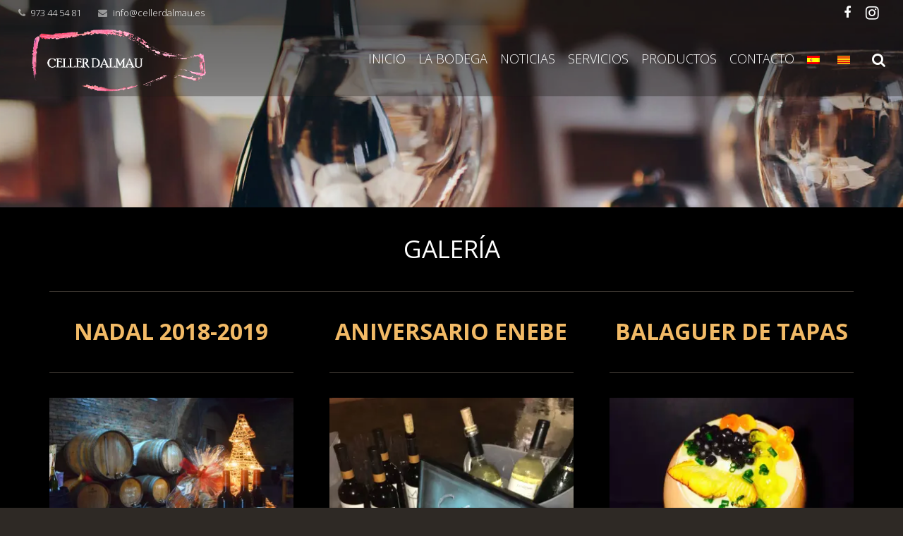

--- FILE ---
content_type: text/html; charset=UTF-8
request_url: http://cellerdalmau.es/galeria/
body_size: 16494
content:
<!DOCTYPE HTML>
<html class="" lang="es-ES">
<head>
	<meta charset="UTF-8">

		<title>GALERÍA</title>

	<link rel="alternate" hreflang="es" href="http://cellerdalmau.es/galeria/" />
<link rel="alternate" hreflang="ca" href="http://cellerdalmau.es/ca/galeria/" />
<link rel='dns-prefetch' href='//secure.gravatar.com' />
<link rel='dns-prefetch' href='//fonts.googleapis.com' />
<link rel='dns-prefetch' href='//s.w.org' />
<link rel='dns-prefetch' href='//v0.wordpress.com' />
<link rel='dns-prefetch' href='//widgets.wp.com' />
<link rel='dns-prefetch' href='//s0.wp.com' />
<link rel='dns-prefetch' href='//0.gravatar.com' />
<link rel='dns-prefetch' href='//1.gravatar.com' />
<link rel='dns-prefetch' href='//2.gravatar.com' />
<link rel='dns-prefetch' href='//i0.wp.com' />
<link rel='dns-prefetch' href='//i1.wp.com' />
<link rel='dns-prefetch' href='//i2.wp.com' />
<link rel="alternate" type="application/rss+xml" title="Celler Dalmau &raquo; Feed" href="http://cellerdalmau.es/feed/" />
<link rel="alternate" type="application/rss+xml" title="Celler Dalmau &raquo; Feed de los comentarios" href="http://cellerdalmau.es/comments/feed/" />
<meta name="viewport" content="width=device-width, initial-scale=1">
<meta name="SKYPE_TOOLBAR" content="SKYPE_TOOLBAR_PARSER_COMPATIBLE">
<meta name="og:title" content="GALERÍA">
<meta name="og:type" content="website">
<meta name="og:url" content="http://cellerdalmau.es/galeria/">
		<script type="text/javascript">
			window._wpemojiSettings = {"baseUrl":"https:\/\/s.w.org\/images\/core\/emoji\/13.0.0\/72x72\/","ext":".png","svgUrl":"https:\/\/s.w.org\/images\/core\/emoji\/13.0.0\/svg\/","svgExt":".svg","source":{"concatemoji":"http:\/\/cellerdalmau.es\/wp-includes\/js\/wp-emoji-release.min.js?ver=5.5.17"}};
			!function(e,a,t){var n,r,o,i=a.createElement("canvas"),p=i.getContext&&i.getContext("2d");function s(e,t){var a=String.fromCharCode;p.clearRect(0,0,i.width,i.height),p.fillText(a.apply(this,e),0,0);e=i.toDataURL();return p.clearRect(0,0,i.width,i.height),p.fillText(a.apply(this,t),0,0),e===i.toDataURL()}function c(e){var t=a.createElement("script");t.src=e,t.defer=t.type="text/javascript",a.getElementsByTagName("head")[0].appendChild(t)}for(o=Array("flag","emoji"),t.supports={everything:!0,everythingExceptFlag:!0},r=0;r<o.length;r++)t.supports[o[r]]=function(e){if(!p||!p.fillText)return!1;switch(p.textBaseline="top",p.font="600 32px Arial",e){case"flag":return s([127987,65039,8205,9895,65039],[127987,65039,8203,9895,65039])?!1:!s([55356,56826,55356,56819],[55356,56826,8203,55356,56819])&&!s([55356,57332,56128,56423,56128,56418,56128,56421,56128,56430,56128,56423,56128,56447],[55356,57332,8203,56128,56423,8203,56128,56418,8203,56128,56421,8203,56128,56430,8203,56128,56423,8203,56128,56447]);case"emoji":return!s([55357,56424,8205,55356,57212],[55357,56424,8203,55356,57212])}return!1}(o[r]),t.supports.everything=t.supports.everything&&t.supports[o[r]],"flag"!==o[r]&&(t.supports.everythingExceptFlag=t.supports.everythingExceptFlag&&t.supports[o[r]]);t.supports.everythingExceptFlag=t.supports.everythingExceptFlag&&!t.supports.flag,t.DOMReady=!1,t.readyCallback=function(){t.DOMReady=!0},t.supports.everything||(n=function(){t.readyCallback()},a.addEventListener?(a.addEventListener("DOMContentLoaded",n,!1),e.addEventListener("load",n,!1)):(e.attachEvent("onload",n),a.attachEvent("onreadystatechange",function(){"complete"===a.readyState&&t.readyCallback()})),(n=t.source||{}).concatemoji?c(n.concatemoji):n.wpemoji&&n.twemoji&&(c(n.twemoji),c(n.wpemoji)))}(window,document,window._wpemojiSettings);
		</script>
		<style type="text/css">
img.wp-smiley,
img.emoji {
	display: inline !important;
	border: none !important;
	box-shadow: none !important;
	height: 1em !important;
	width: 1em !important;
	margin: 0 .07em !important;
	vertical-align: -0.1em !important;
	background: none !important;
	padding: 0 !important;
}
</style>
	<link rel='stylesheet' id='wp-block-library-css'  href='http://cellerdalmau.es/wp-includes/css/dist/block-library/style.min.css?ver=5.5.17' type='text/css' media='all' />
<style id='wp-block-library-inline-css' type='text/css'>
.has-text-align-justify{text-align:justify;}
</style>
<link rel='stylesheet' id='contact-form-7-css'  href='http://cellerdalmau.es/wp-content/plugins/contact-form-7/includes/css/styles.css?ver=5.3' type='text/css' media='all' />
<link rel='stylesheet' id='rs-plugin-settings-css'  href='http://cellerdalmau.es/wp-content/plugins/revslider/public/assets/css/settings.css?ver=5.4.5.1' type='text/css' media='all' />
<style id='rs-plugin-settings-inline-css' type='text/css'>
#rs-demo-id {}
</style>
<link rel='stylesheet' id='us-fonts-css'  href='https://fonts.googleapis.com/css?family=Open+Sans%3A300%2C700%2C400%2C400italic%2C700italic%2C300italic&#038;subset=latin&#038;ver=5.5.17' type='text/css' media='all' />
<link rel='stylesheet' id='us-style-css'  href='//cellerdalmau.es/wp-content/themes/Impreza/css/style.min.css?ver=4.7' type='text/css' media='all' />
<link rel='stylesheet' id='us-responsive-css'  href='//cellerdalmau.es/wp-content/themes/Impreza/css/responsive.min.css?ver=4.7' type='text/css' media='all' />
<link rel='stylesheet' id='bsf-Defaults-css'  href='http://cellerdalmau.es/wp-content/uploads/smile_fonts/Defaults/Defaults.css?ver=5.5.17' type='text/css' media='all' />
<link rel='stylesheet' id='jetpack_css-css'  href='http://cellerdalmau.es/wp-content/plugins/jetpack/css/jetpack.css?ver=9.1' type='text/css' media='all' />
<script type='text/javascript' src='http://cellerdalmau.es/wp-includes/js/jquery/jquery.js?ver=1.12.4-wp' id='jquery-core-js'></script>
<script type='text/javascript' src='http://cellerdalmau.es/wp-content/plugins/revslider/public/assets/js/jquery.themepunch.tools.min.js?ver=5.4.5.1' id='tp-tools-js'></script>
<script type='text/javascript' src='http://cellerdalmau.es/wp-content/plugins/revslider/public/assets/js/jquery.themepunch.revolution.min.js?ver=5.4.5.1' id='revmin-js'></script>
<link rel="https://api.w.org/" href="http://cellerdalmau.es/wp-json/" /><link rel="alternate" type="application/json" href="http://cellerdalmau.es/wp-json/wp/v2/pages/35" /><link rel="EditURI" type="application/rsd+xml" title="RSD" href="http://cellerdalmau.es/xmlrpc.php?rsd" />
<link rel="wlwmanifest" type="application/wlwmanifest+xml" href="http://cellerdalmau.es/wp-includes/wlwmanifest.xml" /> 
<meta name="generator" content="WordPress 5.5.17" />
<link rel="canonical" href="http://cellerdalmau.es/galeria/" />
<link rel='shortlink' href='https://wp.me/P9j7ef-z' />
<link rel="alternate" type="application/json+oembed" href="http://cellerdalmau.es/wp-json/oembed/1.0/embed?url=http%3A%2F%2Fcellerdalmau.es%2Fgaleria%2F" />
<link rel="alternate" type="text/xml+oembed" href="http://cellerdalmau.es/wp-json/oembed/1.0/embed?url=http%3A%2F%2Fcellerdalmau.es%2Fgaleria%2F&#038;format=xml" />
<meta name="generator" content="WPML ver:3.4.1 stt:2,8;" />
<style type='text/css'>img#wpstats{display:none}</style><script type="text/javascript">
	if ( ! /Android|webOS|iPhone|iPad|iPod|BlackBerry|IEMobile|Opera Mini/i.test(navigator.userAgent)) {
		var root = document.getElementsByTagName( 'html' )[0]
		root.className += " no-touch";
	}
</script>
<style type="text/css">.recentcomments a{display:inline !important;padding:0 !important;margin:0 !important;}</style><meta name="generator" content="Powered by WPBakery Page Builder - drag and drop page builder for WordPress."/>
<!--[if lte IE 9]><link rel="stylesheet" type="text/css" href="http://cellerdalmau.es/wp-content/plugins/js_composer/assets/css/vc_lte_ie9.min.css" media="screen"><![endif]--><meta name="generator" content="Powered by Slider Revolution 5.4.5.1 - responsive, Mobile-Friendly Slider Plugin for WordPress with comfortable drag and drop interface." />

<!-- Jetpack Open Graph Tags -->
<meta property="og:type" content="article" />
<meta property="og:title" content="GALERÍA" />
<meta property="og:url" content="http://cellerdalmau.es/galeria/" />
<meta property="og:description" content="Visita la entrada para saber más." />
<meta property="article:published_time" content="2017-09-21T13:14:39+00:00" />
<meta property="article:modified_time" content="2018-12-11T12:01:07+00:00" />
<meta property="og:site_name" content="Celler Dalmau" />
<meta property="og:image" content="https://i0.wp.com/cellerdalmau.es/wp-content/uploads/2017/09/Celler2.png?fit=482%2C482" />
<meta property="og:image:width" content="482" />
<meta property="og:image:height" content="482" />
<meta property="og:locale" content="es_ES" />
<meta name="twitter:text:title" content="GALERÍA" />
<meta name="twitter:image" content="https://i0.wp.com/cellerdalmau.es/wp-content/uploads/2017/09/Celler2.png?fit=240%2C240" />
<meta name="twitter:card" content="summary" />
<meta name="twitter:description" content="Visita la entrada para saber más." />

<!-- End Jetpack Open Graph Tags -->
<link rel="icon" href="https://i0.wp.com/cellerdalmau.es/wp-content/uploads/2017/09/Celler2.png?fit=32%2C32" sizes="32x32" />
<link rel="icon" href="https://i0.wp.com/cellerdalmau.es/wp-content/uploads/2017/09/Celler2.png?fit=192%2C192" sizes="192x192" />
<link rel="apple-touch-icon" href="https://i0.wp.com/cellerdalmau.es/wp-content/uploads/2017/09/Celler2.png?fit=180%2C180" />
<meta name="msapplication-TileImage" content="https://i0.wp.com/cellerdalmau.es/wp-content/uploads/2017/09/Celler2.png?fit=270%2C270" />
<script type="text/javascript">function setREVStartSize(e){
				try{ var i=jQuery(window).width(),t=9999,r=0,n=0,l=0,f=0,s=0,h=0;					
					if(e.responsiveLevels&&(jQuery.each(e.responsiveLevels,function(e,f){f>i&&(t=r=f,l=e),i>f&&f>r&&(r=f,n=e)}),t>r&&(l=n)),f=e.gridheight[l]||e.gridheight[0]||e.gridheight,s=e.gridwidth[l]||e.gridwidth[0]||e.gridwidth,h=i/s,h=h>1?1:h,f=Math.round(h*f),"fullscreen"==e.sliderLayout){var u=(e.c.width(),jQuery(window).height());if(void 0!=e.fullScreenOffsetContainer){var c=e.fullScreenOffsetContainer.split(",");if (c) jQuery.each(c,function(e,i){u=jQuery(i).length>0?u-jQuery(i).outerHeight(!0):u}),e.fullScreenOffset.split("%").length>1&&void 0!=e.fullScreenOffset&&e.fullScreenOffset.length>0?u-=jQuery(window).height()*parseInt(e.fullScreenOffset,0)/100:void 0!=e.fullScreenOffset&&e.fullScreenOffset.length>0&&(u-=parseInt(e.fullScreenOffset,0))}f=u}else void 0!=e.minHeight&&f<e.minHeight&&(f=e.minHeight);e.c.closest(".rev_slider_wrapper").css({height:f})					
				}catch(d){console.log("Failure at Presize of Slider:"+d)}
			};</script>
<noscript><style type="text/css"> .wpb_animate_when_almost_visible { opacity: 1; }</style></noscript>
			<style id='us-theme-options-css' type="text/css">@font-face{font-family:'FontAwesome';src:url('//cellerdalmau.es/wp-content/themes/Impreza/framework/fonts/fontawesome-webfont.woff2?v=4.7.0') format('woff2'),url('//cellerdalmau.es/wp-content/themes/Impreza/framework/fonts/fontawesome-webfont.woff?v=4.7.0') format('woff');font-weight:normal;font-style:normal}.style_phone6-1>div{background-image:url(//cellerdalmau.es/wp-content/themes/Impreza/framework/img/phone-6-black-real.png)}.style_phone6-2>div{background-image:url(//cellerdalmau.es/wp-content/themes/Impreza/framework/img/phone-6-white-real.png)}.style_phone6-3>div{background-image:url(//cellerdalmau.es/wp-content/themes/Impreza/framework/img/phone-6-black-flat.png)}.style_phone6-4>div{background-image:url(//cellerdalmau.es/wp-content/themes/Impreza/framework/img/phone-6-white-flat.png)}html{font-family:"Open Sans", sans-serif;font-size:17px;line-height:22px;font-weight:300}.w-text.font_main_menu,.w-nav-list.level_1{font-family:"Open Sans", sans-serif;font-weight:300}h1, h2, h3, h4, h5, h6,.w-text.font_heading,.w-blog-post.format-quote blockquote,.w-counter-number,.w-pricing-item-price,.w-tabs-item-title,.stats-block .stats-desc .stats-number{font-family:"Open Sans", sans-serif;font-weight:300}h1{font-size:35px;font-weight:400;letter-spacing:0px;text-transform:uppercase}h2{font-size:32px;font-weight:400;letter-spacing:0px;text-transform:uppercase}h3{font-size:26px;font-weight:400;letter-spacing:0px}h4,.widgettitle,.comment-reply-title{font-size:22px;font-weight:400;letter-spacing:0px}h5{font-size:20px;font-weight:400;letter-spacing:0px}h6{font-size:27px;font-weight:400;letter-spacing:0px}@media (max-width:767px){html{font-size:16px;line-height:28px}h1{font-size:35px}h1.vc_custom_heading{font-size:35px !important}h2{font-size:30px}h2.vc_custom_heading{font-size:30px !important}h3{font-size:24px}h3.vc_custom_heading{font-size:24px !important}h4,.widgettitle,.comment-reply-title{font-size:20px}h4.vc_custom_heading{font-size:20px !important}h5{font-size:18px}h5.vc_custom_heading{font-size:18px !important}h6{font-size:16px}h6.vc_custom_heading{font-size:16px !important}}body,.header_hor .l-header.pos_fixed{min-width:1300px}.l-canvas.type_boxed,.l-canvas.type_boxed .l-subheader,.l-canvas.type_boxed .l-section.type_sticky,.l-canvas.type_boxed~.l-footer{max-width:1300px}.header_hor .l-subheader-h,.l-titlebar-h,.l-main-h,.l-section-h,.w-tabs-section-content-h,.w-blog-post-body{max-width:1140px}@media (max-width:1290px){.l-section:not(.width_full) .owl-nav{display:none}}@media (max-width:1340px){.l-section:not(.width_full) .w-blog .owl-nav{display:none}}.l-sidebar{width:25%}.l-content{width:70%}@media (max-width:767px){.g-cols>div:not([class*=" vc_col-"]){float:none;width:100%;margin:0 0 2rem}.g-cols.type_boxes>div,.g-cols>div:last-child,.g-cols>div.has-fill{margin-bottom:0}.vc_wp_custommenu.layout_hor,.align_center_xs,.align_center_xs .w-socials{text-align:center}}@media (max-width:900px){.l-section-video video{display:none}}@media screen and (max-width:1200px){.w-portfolio.cols_3 .w-portfolio-item{width:33.333333333333%}.w-portfolio.cols_3 .w-portfolio-item.size_2x1,.w-portfolio.cols_3 .w-portfolio-item.size_2x2{width:66.666666666667%}.w-portfolio.cols_4 .w-portfolio-item{width:33.333333333333%}.w-portfolio.cols_4 .w-portfolio-item.size_2x1,.w-portfolio.cols_4 .w-portfolio-item.size_2x2{width:66.666666666667%}.w-portfolio.cols_5 .w-portfolio-item{width:33.333333333333%}.w-portfolio.cols_5 .w-portfolio-item.size_2x1,.w-portfolio.cols_5 .w-portfolio-item.size_2x2{width:66.666666666667%}.w-portfolio.cols_6 .w-portfolio-item{width:33.333333333333%}.w-portfolio.cols_6 .w-portfolio-item.size_2x1,.w-portfolio.cols_6 .w-portfolio-item.size_2x2{width:66.666666666667%}}@media screen and (max-width:900px){.w-portfolio.cols_2 .w-portfolio-item{width:50%}.w-portfolio.cols_2 .w-portfolio-item.size_2x1,.w-portfolio.cols_2 .w-portfolio-item.size_2x2{width:100%}.w-portfolio.cols_3 .w-portfolio-item{width:50%}.w-portfolio.cols_3 .w-portfolio-item.size_2x1,.w-portfolio.cols_3 .w-portfolio-item.size_2x2{width:100%}.w-portfolio.cols_4 .w-portfolio-item{width:50%}.w-portfolio.cols_4 .w-portfolio-item.size_2x1,.w-portfolio.cols_4 .w-portfolio-item.size_2x2{width:100%}.w-portfolio.cols_5 .w-portfolio-item{width:50%}.w-portfolio.cols_5 .w-portfolio-item.size_2x1,.w-portfolio.cols_5 .w-portfolio-item.size_2x2{width:100%}.w-portfolio.cols_6 .w-portfolio-item{width:50%}.w-portfolio.cols_6 .w-portfolio-item.size_2x1,.w-portfolio.cols_6 .w-portfolio-item.size_2x2{width:100%}}@media screen and (max-width:600px){.w-portfolio.cols_1 .w-portfolio-item{width:100%}.w-portfolio.cols_2 .w-portfolio-item{width:100%}.w-portfolio.cols_3 .w-portfolio-item{width:100%}.w-portfolio.cols_4 .w-portfolio-item{width:100%}.w-portfolio.cols_5 .w-portfolio-item{width:100%}.w-portfolio.cols_6 .w-portfolio-item{width:100%}}@media screen and (max-width:1200px){.w-blog.cols_3 .w-blog-post{width:33.333333333333%}.w-blog.cols_4 .w-blog-post{width:33.333333333333%}.w-blog.cols_5 .w-blog-post{width:33.333333333333%}.w-blog.cols_6 .w-blog-post{width:33.333333333333%}}@media screen and (max-width:900px){.w-blog.cols_2 .w-blog-post{width:50%}.w-blog.cols_3 .w-blog-post{width:50%}.w-blog.cols_4 .w-blog-post{width:50%}.w-blog.cols_5 .w-blog-post{width:50%}.w-blog.cols_6 .w-blog-post{width:50%}}@media screen and (max-width:600px){.w-blog.cols_1 .w-blog-post{width:100%}.w-blog.cols_2 .w-blog-post{width:100%}.w-blog.cols_3 .w-blog-post{width:100%}.w-blog.cols_4 .w-blog-post{width:100%}.w-blog.cols_5 .w-blog-post{width:100%}.w-blog.cols_6 .w-blog-post{width:100%}}.w-btn,.button,.l-body .cl-btn,.l-body .ubtn,.l-body .ultb3-btn,.l-body .btn-modal,.l-body .flip-box-wrap .flip_link a,.rev_slider a.w-btn, .tribe-events-button,input[type="button"],input[type="submit"]{text-transform:uppercase;font-size:15px;font-weight:400;line-height:2.8;padding:0 1.8em;border-radius:0.3em;letter-spacing:0px;box-shadow:0 0em 0em rgba(0,0,0,0.18)}.w-btn.icon_atleft i{left:1.8em}.w-btn.icon_atright i{right:1.8em}.w-header-show,.w-toplink{background-color:rgba(0,0,0,0.3)}body{background-color:#2e2925}.l-subheader.at_top,.l-subheader.at_top .w-dropdown-list,.header_hor .l-subheader.at_top .type_mobile .w-nav-list.level_1{background-color:rgba(33,30,27,0.45)}.l-subheader.at_top,.l-subheader.at_top .w-dropdown.active,.header_hor .l-subheader.at_top .type_mobile .w-nav-list.level_1{color:#ffffff}.no-touch .l-subheader.at_top a:hover,.no-touch .l-subheader.at_top .w-cart-quantity,.no-touch .l-header.bg_transparent .l-subheader.at_top .w-dropdown.active a:hover{color:#ffffff}.header_ver .l-header,.header_hor .l-subheader.at_middle,.l-subheader.at_middle .w-dropdown-list,.header_hor .l-subheader.at_middle .type_mobile .w-nav-list.level_1{background-color:rgba(33,30,27,0.35)}.l-subheader.at_middle,.l-subheader.at_middle .w-dropdown.active,.header_hor .l-subheader.at_middle .type_mobile .w-nav-list.level_1{color:#ffffff}.no-touch .l-subheader.at_middle a:hover,.no-touch .l-subheader.at_middle .w-cart-quantity,.no-touch .l-header.bg_transparent .l-subheader.at_middle .w-dropdown.active a:hover{color:#f2ba66}.l-subheader.at_bottom,.l-subheader.at_bottom .w-dropdown-list,.header_hor .l-subheader.at_bottom .type_mobile .w-nav-list.level_1{background-color:rgba(33,30,27,0.35)}.l-subheader.at_bottom,.l-subheader.at_bottom .w-dropdown.active,.header_hor .l-subheader.at_bottom .type_mobile .w-nav-list.level_1{color:#ffffff}.no-touch .l-subheader.at_bottom a:hover,.no-touch .l-subheader.at_bottom .w-cart-quantity,.no-touch .l-header.bg_transparent .l-subheader.at_bottom .w-dropdown.active a:hover{color:#ffffff}.l-header.bg_transparent:not(.sticky) .l-subheader{color:#ffffff}.no-touch .l-header.bg_transparent:not(.sticky) a:not(.w-nav-anchor):hover,.no-touch .l-header.bg_transparent:not(.sticky) .type_desktop .menu-item.level_1:hover>.w-nav-anchor{color:#f2ba66}.l-header.bg_transparent:not(.sticky) .w-nav-title:after{background-color:#f2ba66}.w-search-form{background-color:rgba(33,30,27,0.35);color:#ffffff}.no-touch .menu-item.level_1:hover>.w-nav-anchor{background-color:;color:#f2ba66}.w-nav-title:after{background-color:#f2ba66}.menu-item.level_1.current-menu-item>.w-nav-anchor,.menu-item.level_1.current-menu-parent>.w-nav-anchor,.menu-item.level_1.current-menu-ancestor>.w-nav-anchor{background-color:;color:#f2ba66}.l-header.bg_transparent:not(.sticky) .type_desktop .menu-item.level_1.current-menu-item>.w-nav-anchor,.l-header.bg_transparent:not(.sticky) .type_desktop .menu-item.level_1.current-menu-ancestor>.w-nav-anchor{color:#f2ba66}.w-nav-list:not(.level_1){background-color:#211e1b;color:#ccc4bc}.no-touch .menu-item:not(.level_1):hover>.w-nav-anchor{background-color:;color:#ffffff}.menu-item:not(.level_1).current-menu-item>.w-nav-anchor,.menu-item:not(.level_1).current-menu-parent>.w-nav-anchor,.menu-item:not(.level_1).current-menu-ancestor>.w-nav-anchor{background-color:;color:#f2ba66}.btn.w-menu-item,.btn.menu-item.level_1>a,.l-footer .vc_wp_custommenu.layout_hor .btn>a{background-color:#f2ba66 !important;color:#ffffff !important}.no-touch .btn.w-menu-item:hover,.no-touch .btn.menu-item.level_1>a:hover,.no-touch .l-footer .vc_wp_custommenu.layout_hor .btn>a:hover{background-color:#2e2925 !important;color:#ffffff !important}body.us_iframe,.l-preloader,.l-canvas,.l-footer,.l-popup-box-content,.w-blog.layout_flat .w-blog-post-h,.w-blog.layout_cards .w-blog-post-h,.g-filters.style_1 .g-filters-item.active,.no-touch .g-filters-item.active:hover,.w-portfolio-item-anchor,.w-tabs.layout_default .w-tabs-item.active,.w-tabs.layout_ver .w-tabs-item.active,.no-touch .w-tabs.layout_default .w-tabs-item.active:hover,.no-touch .w-tabs.layout_ver .w-tabs-item.active:hover,.w-tabs.layout_timeline .w-tabs-item,.w-tabs.layout_timeline .w-tabs-section-header-h,.wpml-ls-statics-footer,.select2-search input{background-color:#000000}.w-tabs.layout_modern .w-tabs-item:after{border-bottom-color:#000000}.w-iconbox.style_circle.color_contrast .w-iconbox-icon,.tribe-events-calendar thead th{color:#000000}.w-btn.color_contrast.style_solid,.no-touch .btn_hov_slide .w-btn.color_contrast.style_outlined:hover{color:#000000 !important}input,textarea,select,.l-section.for_blogpost .w-blog-post-preview,.w-actionbox.color_light,.g-filters.style_1,.g-filters.style_2 .g-filters-item.active,.w-iconbox.style_circle.color_light .w-iconbox-icon,.g-loadmore-btn,.w-pricing-item-header,.w-progbar-bar,.w-progbar.style_3 .w-progbar-bar:before,.w-progbar.style_3 .w-progbar-bar-count,.w-socials.style_solid .w-socials-item-link,.w-tabs.layout_default .w-tabs-list,.w-tabs.layout_ver .w-tabs-list,.w-testimonials.style_4 .w-testimonial-h:before,.w-testimonials.style_6 .w-testimonial-text,.no-touch .l-main .widget_nav_menu a:hover,.wp-caption-text,.smile-icon-timeline-wrap .timeline-wrapper .timeline-block,.smile-icon-timeline-wrap .timeline-feature-item.feat-item,.wpml-ls-legacy-dropdown a,.wpml-ls-legacy-dropdown-click a,.tablepress .row-hover tr:hover td,.select2-selection--single,.select2-dropdown{background-color:#211e1b}.timeline-wrapper .timeline-post-right .ult-timeline-arrow l,.timeline-wrapper .timeline-post-left .ult-timeline-arrow l,.timeline-feature-item.feat-item .ult-timeline-arrow l{border-color:#211e1b}hr,td,th,.l-section,.vc_column_container,.vc_column-inner,.w-author,.w-btn.color_light.style_outlined,.w-comments-list,.w-image,.w-pricing-item-h,.w-profile,.w-separator,.w-sharing-item,.w-tabs-list,.w-tabs-section,.w-tabs-section-header:before,.w-tabs.layout_timeline.accordion .w-tabs-section-content,.w-testimonial-h,.widget_calendar #calendar_wrap,.l-main .widget_nav_menu .menu,.l-main .widget_nav_menu .menu-item a,.smile-icon-timeline-wrap .timeline-line{border-color:#423c36}.w-separator,.w-iconbox.color_light .w-iconbox-icon{color:#423c36}.w-btn.color_light.style_solid,.w-btn.color_light.style_outlined:before,.w-iconbox.style_circle.color_light .w-iconbox-icon,.no-touch .g-loadmore-btn:hover,.no-touch .wpml-ls-sub-menu a:hover{background-color:#423c36}.w-iconbox.style_outlined.color_light .w-iconbox-icon,.w-person-links-item,.w-socials.style_outlined .w-socials-item-link,.pagination .page-numbers{box-shadow:0 0 0 2px #423c36 inset}.w-tabs.layout_trendy .w-tabs-list{box-shadow:0 -1px 0 #423c36 inset}h1, h2, h3, h4, h5, h6,.w-counter.color_heading .w-counter-number{color:#ffffff}.w-progbar.color_heading .w-progbar-bar-h{background-color:#ffffff}input,textarea,select,.l-canvas,.l-footer,.l-popup-box-content,.w-blog.layout_flat .w-blog-post-h,.w-blog.layout_cards .w-blog-post-h,.w-form-row-field:before,.w-iconbox.color_light.style_circle .w-iconbox-icon,.w-tabs.layout_timeline .w-tabs-item,.w-tabs.layout_timeline .w-tabs-section-header-h,.bbpress .button,.select2-dropdown{color:#ccc4bc}.w-btn.color_contrast.style_outlined{color:#ccc4bc !important}.w-btn.color_contrast.style_solid,.w-btn.color_contrast.style_outlined:before,.w-iconbox.style_circle.color_contrast .w-iconbox-icon,.w-progbar.color_text .w-progbar-bar-h,.w-scroller-dot span{background-color:#ccc4bc}.w-btn.color_contrast.style_outlined{border-color:#ccc4bc}.w-iconbox.style_outlined.color_contrast .w-iconbox-icon{box-shadow:0 0 0 2px #ccc4bc inset}.w-scroller-dot span{box-shadow:0 0 0 2px #ccc4bc}a{color:#f2ba66}.no-touch a:hover,.no-touch a:hover + .w-blog-post-body .w-blog-post-title a,.no-touch .w-blog-post-title a:hover{color:#f2ba66}.highlight_primary,.g-preloader,.l-main .w-contacts-item:before,.w-counter.color_primary .w-counter-number,.g-filters-item.active,.no-touch .g-filters.style_1 .g-filters-item.active:hover,.no-touch .g-filters.style_2 .g-filters-item.active:hover,.w-form-row.focused .w-form-row-field:before,.w-iconbox.color_primary .w-iconbox-icon,.w-separator.color_primary,.w-sharing.type_outlined.color_primary .w-sharing-item,.no-touch .w-sharing.type_simple.color_primary .w-sharing-item:hover .w-sharing-icon,.w-tabs.layout_default .w-tabs-item.active,.w-tabs.layout_trendy .w-tabs-item.active,.w-tabs.layout_ver .w-tabs-item.active,.w-tabs-section.active .w-tabs-section-header,.w-testimonials.style_2 .w-testimonial-h:before,.no-touch .owl-prev:hover,.no-touch .owl-next:hover{color:#f2ba66}.w-btn.color_primary.style_outlined{color:#f2ba66 !important}.l-section.color_primary,.l-titlebar.color_primary,.no-touch .l-navigation-item:hover .l-navigation-item-arrow,.highlight_primary_bg,.w-actionbox.color_primary,.w-blog-post-preview-icon,.w-blog.layout_cards .format-quote .w-blog-post-h,input[type="button"],input[type="submit"],.w-btn.color_primary.style_solid,.w-btn.color_primary.style_outlined:before,.no-touch .g-filters-item:hover,.w-iconbox.style_circle.color_primary .w-iconbox-icon,.no-touch .w-iconbox.style_circle .w-iconbox-icon:before,.no-touch .w-iconbox.style_outlined .w-iconbox-icon:before,.no-touch .w-person-links-item:before,.w-pricing-item.type_featured .w-pricing-item-header,.w-progbar.color_primary .w-progbar-bar-h,.w-sharing.type_solid.color_primary .w-sharing-item,.w-sharing.type_fixed.color_primary .w-sharing-item,.w-sharing.type_outlined.color_primary .w-sharing-item:before,.w-tabs.layout_modern .w-tabs-list,.w-tabs.layout_trendy .w-tabs-item:after,.w-tabs.layout_timeline .w-tabs-item:before,.w-tabs.layout_timeline .w-tabs-section-header-h:before,.no-touch .w-testimonials.style_6 .w-testimonial-h:hover .w-testimonial-text,.no-touch .w-header-show:hover,.no-touch .w-toplink.active:hover,.no-touch .pagination .page-numbers:before,.pagination .page-numbers.current,.l-main .widget_nav_menu .menu-item.current-menu-item>a,.rsThumb.rsNavSelected,.no-touch .tp-leftarrow.custom:before,.no-touch .tp-rightarrow.custom:before,.smile-icon-timeline-wrap .timeline-separator-text .sep-text,.smile-icon-timeline-wrap .timeline-wrapper .timeline-dot,.smile-icon-timeline-wrap .timeline-feature-item .timeline-dot,.tablepress .sorting:hover,.tablepress .sorting_asc,.tablepress .sorting_desc,.select2-results__option--highlighted,.l-body .cl-btn{background-color:#f2ba66}blockquote,.w-btn.color_primary.style_outlined,.g-filters.style_3 .g-filters-item.active,.no-touch .owl-prev:hover,.no-touch .owl-next:hover,.no-touch .w-logos.style_1 .w-logos-item:hover,.w-separator.color_primary,.w-tabs.layout_default .w-tabs-item.active,.w-tabs.layout_ver .w-tabs-item.active,.no-touch .w-testimonials.style_1 .w-testimonial-h:hover,.owl-dot.active span,.rsBullet.rsNavSelected span,.tp-bullets.custom .tp-bullet{border-color:#f2ba66}.l-main .w-contacts-item:before,.w-iconbox.color_primary.style_outlined .w-iconbox-icon,.w-sharing.type_outlined.color_primary .w-sharing-item,.w-tabs.layout_timeline .w-tabs-item,.w-tabs.layout_timeline .w-tabs-section-header-h{box-shadow:0 0 0 2px #f2ba66 inset}input:focus,textarea:focus,select:focus{box-shadow:0 0 0 2px #f2ba66}.no-touch .w-blognav-item:hover .w-blognav-title,.w-counter.color_secondary .w-counter-number,.w-iconbox.color_secondary .w-iconbox-icon,.w-separator.color_secondary,.w-sharing.type_outlined.color_secondary .w-sharing-item,.no-touch .w-sharing.type_simple.color_secondary .w-sharing-item:hover .w-sharing-icon,.highlight_secondary{color:#f2ba66}.w-btn.color_secondary.style_outlined{color:#f2ba66 !important}.l-section.color_secondary,.l-titlebar.color_secondary,.no-touch .w-blog.layout_cards .w-blog-post-meta-category a:hover,.no-touch .w-blog.layout_tiles .w-blog-post-meta-category a:hover,.no-touch .l-section.preview_trendy .w-blog-post-meta-category a:hover,.no-touch .btn_hov_slide .button:hover,.no-touch .btn_hov_slide input[type="button"]:hover,.no-touch .btn_hov_slide input[type="submit"]:hover,.w-btn.color_secondary.style_solid,.w-btn.color_secondary.style_outlined:before,.w-actionbox.color_secondary,.w-iconbox.style_circle.color_secondary .w-iconbox-icon,.w-progbar.color_secondary .w-progbar-bar-h,.w-sharing.type_solid.color_secondary .w-sharing-item,.w-sharing.type_fixed.color_secondary .w-sharing-item,.w-sharing.type_outlined.color_secondary .w-sharing-item:before,.highlight_secondary_bg{background-color:#f2ba66}.w-btn.color_secondary.style_outlined,.w-separator.color_secondary{border-color:#f2ba66}.w-iconbox.color_secondary.style_outlined .w-iconbox-icon,.w-sharing.type_outlined.color_secondary .w-sharing-item{box-shadow:0 0 0 2px #f2ba66 inset}.l-main .w-author-url,.l-main .w-blog-post-meta>*,.l-main .w-profile-link.for_logout,.l-main .w-testimonial-author-role,.l-main .w-testimonials.style_4 .w-testimonial-h:before,.l-main .widget_tag_cloud,.highlight_faded{color:#8c857e}.w-blog.layout_latest .w-blog-post-meta-date{border-color:#8c857e}.l-section.color_alternate,.l-titlebar.color_alternate,.color_alternate .g-filters.style_1 .g-filters-item.active,.no-touch .color_alternate .g-filters-item.active:hover,.color_alternate .w-tabs.layout_default .w-tabs-item.active,.no-touch .color_alternate .w-tabs.layout_default .w-tabs-item.active:hover,.color_alternate .w-tabs.layout_ver .w-tabs-item.active,.no-touch .color_alternate .w-tabs.layout_ver .w-tabs-item.active:hover,.color_alternate .w-tabs.layout_timeline .w-tabs-item,.color_alternate .w-tabs.layout_timeline .w-tabs-section-header-h{background-color:#211e1b}.color_alternate .w-btn.color_contrast.style_solid,.no-touch .btn_hov_slide .color_alternate .w-btn.color_contrast.style_outlined:hover,.color_alternate .w-iconbox.style_circle.color_contrast .w-iconbox-icon{color:#211e1b !important}.color_alternate .w-tabs.layout_modern .w-tabs-item:after{border-bottom-color:#211e1b}.color_alternate input,.color_alternate textarea,.color_alternate select,.color_alternate .w-blog-post-preview-icon,.color_alternate .w-blog.layout_flat .w-blog-post-h,.color_alternate .w-blog.layout_cards .w-blog-post-h,.color_alternate .g-filters.style_1,.color_alternate .g-filters.style_2 .g-filters-item.active,.color_alternate .w-iconbox.style_circle.color_light .w-iconbox-icon,.color_alternate .g-loadmore-btn,.color_alternate .w-pricing-item-header,.color_alternate .w-progbar-bar,.color_alternate .w-socials.style_solid .w-socials-item-link,.color_alternate .w-tabs.layout_default .w-tabs-list,.color_alternate .w-testimonials.style_4 .w-testimonial-h:before,.color_alternate .w-testimonials.style_6 .w-testimonial-text,.color_alternate .wp-caption-text,.color_alternate .ginput_container_creditcard{background-color:#2e2925}.l-section.color_alternate,.l-section.color_alternate *,.l-section.color_alternate .w-btn.color_light.style_outlined{border-color:#423c36}.color_alternate .w-separator,.color_alternate .w-iconbox.color_light .w-iconbox-icon{color:#423c36}.color_alternate .w-btn.color_light.style_solid,.color_alternate .w-btn.color_light.style_outlined:before,.color_alternate .w-iconbox.style_circle.color_light .w-iconbox-icon,.no-touch .color_alternate .g-loadmore-btn:hover{background-color:#423c36}.color_alternate .w-iconbox.style_outlined.color_light .w-iconbox-icon,.color_alternate .w-person-links-item,.color_alternate .w-socials.style_outlined .w-socials-item-link,.color_alternate .pagination .page-numbers{box-shadow:0 0 0 2px #423c36 inset}.color_alternate .w-tabs.layout_trendy .w-tabs-list{box-shadow:0 -1px 0 #423c36 inset}.l-titlebar.color_alternate h1,.l-section.color_alternate h1,.l-section.color_alternate h2,.l-section.color_alternate h3,.l-section.color_alternate h4,.l-section.color_alternate h5,.l-section.color_alternate h6,.l-section.color_alternate .w-counter-number{color:#ffffff}.color_alternate .w-progbar.color_contrast .w-progbar-bar-h{background-color:#ffffff}.l-titlebar.color_alternate,.l-section.color_alternate,.color_alternate input,.color_alternate textarea,.color_alternate select,.color_alternate .w-iconbox.color_contrast .w-iconbox-icon,.color_alternate .w-iconbox.color_light.style_circle .w-iconbox-icon,.color_alternate .w-tabs.layout_timeline .w-tabs-item,.color_alternate .w-tabs.layout_timeline .w-tabs-section-header-h{color:#ccc4bc}.color_alternate .w-btn.color_contrast.style_outlined{color:#ccc4bc !important}.color_alternate .w-btn.color_contrast.style_solid,.color_alternate .w-btn.color_contrast.style_outlined:before,.color_alternate .w-iconbox.style_circle.color_contrast .w-iconbox-icon{background-color:#ccc4bc}.color_alternate .w-btn.color_contrast.style_outlined{border-color:#ccc4bc}.color_alternate .w-iconbox.style_outlined.color_contrast .w-iconbox-icon{box-shadow:0 0 0 2px #ccc4bc inset}.color_alternate a{color:#f2ba66}.no-touch .color_alternate a:hover,.no-touch .color_alternate a:hover + .w-blog-post-body .w-blog-post-title a,.no-touch .color_alternate .w-blog-post-title a:hover{color:#f2ba66}.color_alternate .highlight_primary,.color_alternate .w-btn.color_primary.style_outlined,.l-main .color_alternate .w-contacts-item:before,.color_alternate .w-counter.color_primary .w-counter-number,.color_alternate .g-filters-item.active,.no-touch .color_alternate .g-filters-item.active:hover,.color_alternate .w-form-row.focused .w-form-row-field:before,.color_alternate .w-iconbox.color_primary .w-iconbox-icon,.no-touch .color_alternate .owl-prev:hover,.no-touch .color_alternate .owl-next:hover,.color_alternate .w-separator.color_primary,.color_alternate .w-tabs.layout_default .w-tabs-item.active,.color_alternate .w-tabs.layout_trendy .w-tabs-item.active,.color_alternate .w-tabs.layout_ver .w-tabs-item.active,.color_alternate .w-tabs-section.active .w-tabs-section-header,.color_alternate .w-testimonials.style_2 .w-testimonial-h:before{color:#f2ba66}.color_alternate .highlight_primary_bg,.color_alternate .w-actionbox.color_primary,.color_alternate .w-blog-post-preview-icon,.color_alternate .w-blog.layout_cards .format-quote .w-blog-post-h,.color_alternate input[type="button"],.color_alternate input[type="submit"],.color_alternate .w-btn.color_primary.style_solid,.color_alternate .w-btn.color_primary.style_outlined:before,.no-touch .color_alternate .g-filters-item:hover,.color_alternate .w-iconbox.style_circle.color_primary .w-iconbox-icon,.no-touch .color_alternate .w-iconbox.style_circle .w-iconbox-icon:before,.no-touch .color_alternate .w-iconbox.style_outlined .w-iconbox-icon:before,.color_alternate .w-pricing-item.type_featured .w-pricing-item-header,.color_alternate .w-progbar.color_primary .w-progbar-bar-h,.color_alternate .w-tabs.layout_modern .w-tabs-list,.color_alternate .w-tabs.layout_trendy .w-tabs-item:after,.color_alternate .w-tabs.layout_timeline .w-tabs-item:before,.color_alternate .w-tabs.layout_timeline .w-tabs-section-header-h:before,.no-touch .color_alternate .pagination .page-numbers:before,.color_alternate .pagination .page-numbers.current{background-color:#f2ba66}.color_alternate .w-btn.color_primary.style_outlined,.color_alternate .g-filters.style_3 .g-filters-item.active,.color_alternate .g-preloader,.no-touch .color_alternate .owl-prev:hover,.no-touch .color_alternate .owl-next:hover,.no-touch .color_alternate .w-logos.style_1 .w-logos-item:hover,.color_alternate .w-separator.color_primary,.color_alternate .w-tabs.layout_default .w-tabs-item.active,.color_alternate .w-tabs.layout_ver .w-tabs-item.active,.no-touch .color_alternate .w-tabs.layout_default .w-tabs-item.active:hover,.no-touch .color_alternate .w-tabs.layout_ver .w-tabs-item.active:hover,.no-touch .color_alternate .w-testimonials.style_1 .w-testimonial-h:hover{border-color:#f2ba66}.l-main .color_alternate .w-contacts-item:before,.color_alternate .w-iconbox.color_primary.style_outlined .w-iconbox-icon,.color_alternate .w-tabs.layout_timeline .w-tabs-item,.color_alternate .w-tabs.layout_timeline .w-tabs-section-header-h{box-shadow:0 0 0 2px #f2ba66 inset}.color_alternate input:focus,.color_alternate textarea:focus,.color_alternate select:focus{box-shadow:0 0 0 2px #f2ba66}.color_alternate .highlight_secondary,.color_alternate .w-btn.color_secondary.style_outlined,.color_alternate .w-counter.color_secondary .w-counter-number,.color_alternate .w-iconbox.color_secondary .w-iconbox-icon,.color_alternate .w-separator.color_secondary{color:#f2ba66}.color_alternate .highlight_secondary_bg,.no-touch .color_alternate input[type="button"]:hover,.no-touch .color_alternate input[type="submit"]:hover,.color_alternate .w-btn.color_secondary.style_solid,.color_alternate .w-btn.color_secondary.style_outlined:before,.color_alternate .w-actionbox.color_secondary,.color_alternate .w-iconbox.style_circle.color_secondary .w-iconbox-icon,.color_alternate .w-progbar.color_secondary .w-progbar-bar-h{background-color:#f2ba66}.color_alternate .w-btn.color_secondary.style_outlined,.color_alternate .w-separator.color_secondary{border-color:#f2ba66}.color_alternate .w-iconbox.color_secondary.style_outlined .w-iconbox-icon{box-shadow:0 0 0 2px #f2ba66 inset}.color_alternate .highlight_faded,.color_alternate .w-blog-post-meta>*,.color_alternate .w-profile-link.for_logout,.color_alternate .w-testimonial-author-role,.color_alternate .w-testimonials.style_4 .w-testimonial-h:before{color:#8c857e}.color_alternate .w-blog.layout_latest .w-blog-post-meta-date{border-color:#8c857e}.color_footer-top{background-color:#211e1b}.color_footer-top input,.color_footer-top textarea,.color_footer-top select,.color_footer-top .w-socials.style_solid .w-socials-item-link{background-color:#2e2925}.color_footer-top,.color_footer-top *,.color_footer-top .w-btn.color_light.style_outlined{border-color:#423c36}.color_footer-top .w-btn.color_light.style_solid,.color_footer-top .w-btn.color_light.style_outlined:before{background-color:#423c36}.color_footer-top .w-separator{color:#423c36}.color_footer-top .w-socials.style_outlined .w-socials-item-link{box-shadow:0 0 0 2px #423c36 inset}.color_footer-top,.color_footer-top input,.color_footer-top textarea,.color_footer-top select{color:#8c857e}.color_footer-top a{color:#ccc4bc}.no-touch .color_footer-top a:hover,.no-touch .color_footer-top a:hover + .w-blog-post-body .w-blog-post-title a,.no-touch .color_footer-top .w-form-row.focused .w-form-row-field:before{color:#f2ba66}.color_footer-top input:focus,.color_footer-top textarea:focus,.color_footer-top select:focus{box-shadow:0 0 0 2px #f2ba66}.color_footer-bottom{background-color:#211e1b}.color_footer-bottom input,.color_footer-bottom textarea,.color_footer-bottom select,.color_footer-bottom .w-socials.style_solid .w-socials-item-link{background-color:#2e2925}.color_footer-bottom,.color_footer-bottom *,.color_footer-bottom .w-btn.color_light.style_outlined{border-color:#423c36}.color_footer-bottom .w-btn.color_light.style_solid,.color_footer-bottom .w-btn.color_light.style_outlined:before{background-color:#423c36}.color_footer-bottom .w-separator{color:#423c36}.color_footer-bottom .w-socials.style_outlined .w-socials-item-link{box-shadow:0 0 0 2px #423c36 inset}.color_footer-bottom,.color_footer-bottom input,.color_footer-bottom textarea,.color_footer-bottom select{color:#8c857e}.color_footer-bottom a{color:#ccc4bc}.no-touch .color_footer-bottom a:hover,.no-touch .color_footer-bottom a:hover + .w-blog-post-body .w-blog-post-title a,.no-touch .color_footer-bottom .w-form-row.focused .w-form-row-field:before{color:#f2ba66}.color_footer-bottom input:focus,.color_footer-bottom textarea:focus,.color_footer-bottom select:focus{box-shadow:0 0 0 2px #f2ba66} </style>
				<style id='us-header-css' type="text/css"> @media (min-width:901px){.hidden_for_default{ display:none !important; }.header_hor .l-subheader.at_top{line-height:36px;height:36px}.header_hor .l-header.sticky .l-subheader.at_top{line-height:36px;height:36px}.header_hor .l-subheader.at_middle{line-height:100px;height:100px}.header_hor .l-header.sticky .l-subheader.at_middle{line-height:54px;height:54px}.l-subheader.at_bottom{ display:none; }.header_hor .l-subheader.at_bottom{line-height:50px;height:50px}.header_hor .l-header.sticky .l-subheader.at_bottom{line-height:50px;height:50px}.header_hor .l-header.pos_fixed + .l-titlebar,.header_hor .sidebar_left .l-header.pos_fixed + .l-main,.header_hor .sidebar_right .l-header.pos_fixed + .l-main,.header_hor .sidebar_none .l-header.pos_fixed + .l-main .l-section:first-child,.header_hor .sidebar_none .l-header.pos_fixed + .l-main .l-section-gap:nth-child(2),.header_hor.header_inpos_below .l-header.pos_fixed~.l-main .l-section:nth-child(2),.header_hor .l-header.pos_static.bg_transparent + .l-titlebar,.header_hor .sidebar_left .l-header.pos_static.bg_transparent + .l-main,.header_hor .sidebar_right .l-header.pos_static.bg_transparent + .l-main,.header_hor .sidebar_none .l-header.pos_static.bg_transparent + .l-main .l-section:first-child{padding-top:136px}.header_hor .l-header.pos_static.bg_solid + .l-main .l-section.preview_trendy .w-blog-post-preview{top:-136px}.header_hor.header_inpos_bottom .l-header.pos_fixed~.l-main .l-section:first-child{padding-bottom:136px}.header_hor .l-header.bg_transparent~.l-main .l-section.valign_center:first-child>.l-section-h{top:-68px}.header_hor.header_inpos_bottom .l-header.pos_fixed.bg_transparent~.l-main .l-section.valign_center:first-child>.l-section-h{top:68px}.header_hor .l-header.pos_fixed~.l-main .l-section.height_full:not(:first-child){min-height:calc(100vh - 90px)}.admin-bar.header_hor .l-header.pos_fixed~.l-main .l-section.height_full:not(:first-child){min-height:calc(100vh - 122px)}.header_hor .l-header.pos_fixed~.l-main .l-section.sticky{top:90px}.admin-bar.header_hor .l-header.pos_fixed~.l-main .l-section.sticky{top:122px}.header_hor .sidebar_none .l-header.pos_fixed.sticky + .l-main .l-section.type_sticky:first-child{padding-top:90px}.header_ver{padding-left:300px;position:relative}.rtl.header_ver{padding-left:0;padding-right:300px}.header_ver .l-header,.header_ver .l-header .w-cart-notification{width:300px}.rtl.header_ver .l-header{left:auto;right:0}.header_ver:not(.rtl) .l-navigation.inv_true .to_next,.header_ver:not(.rtl) .l-navigation.inv_false .to_prev{left:calc(300px - 13.5rem)}.header_ver:not(.rtl) .w-toplink.pos_left,.header_ver:not(.rtl) .l-section.sticky,.no-touch .header_ver:not(.rtl) .l-navigation.inv_true .to_next:hover,.no-touch .header_ver:not(.rtl) .l-navigation.inv_false .to_prev:hover{left:300px}.header_ver.rtl .l-navigation.inv_true .to_prev,.header_ver.rtl .l-navigation.inv_false .to_next{right:calc(300px - 13.5rem)}.header_ver.rtl .w-toplink.pos_right,.header_ver.rtl .l-section.sticky,.no-touch .header_ver.rtl .l-navigation.inv_true .to_prev:hover,.no-touch .header_ver.rtl .l-navigation.inv_false .to_next:hover{right:300px}.header_ver .w-nav.type_desktop [class*="columns"] .w-nav-list.level_2{width:calc(100vw - 300px);max-width:980px}.header_hor.header_inpos_below .l-header.pos_fixed:not(.sticky){position:absolute;top:100%}.header_hor.header_inpos_bottom .l-header.pos_fixed:not(.sticky){position:absolute;bottom:0}.header_inpos_below .l-header.pos_fixed~.l-main .l-section:first-child,.header_inpos_bottom .l-header.pos_fixed~.l-main .l-section:first-child{padding-top:0 !important}.header_hor.header_inpos_below .l-header.pos_fixed~.l-main .l-section.height_full:nth-child(2){min-height:100vh}.admin-bar.header_hor.header_inpos_below .l-header.pos_fixed~.l-main .l-section.height_full:nth-child(2){min-height:calc(100vh - 32px); }.header_inpos_bottom .l-header.pos_fixed:not(.sticky) .w-cart-dropdown,.header_inpos_bottom .l-header.pos_fixed:not(.sticky) .w-nav.type_desktop .w-nav-list.level_2{bottom:100%;transform-origin:0 100%}.header_inpos_bottom .l-header.pos_fixed:not(.sticky) .w-nav.type_mobile .w-nav-list.level_1{top:auto;bottom:100%;box-shadow:0 -3px 3px rgba(0,0,0,0.1)}.header_inpos_bottom .l-header.pos_fixed:not(.sticky) .w-nav.type_desktop .w-nav-list.level_3,.header_inpos_bottom .l-header.pos_fixed:not(.sticky) .w-nav.type_desktop .w-nav-list.level_4{top:auto;bottom:0;transform-origin:0 100%}}@media (min-width:601px) and (max-width:900px){.hidden_for_tablets{ display:none !important; }.header_hor .l-subheader.at_top{line-height:40px;height:40px}.header_hor .l-header.sticky .l-subheader.at_top{line-height:0px;height:0px;overflow:hidden}.header_hor .l-subheader.at_middle{line-height:80px;height:80px}.header_hor .l-header.sticky .l-subheader.at_middle{line-height:60px;height:60px}.l-subheader.at_bottom{ display:none; }.header_hor .l-subheader.at_bottom{line-height:50px;height:50px}.header_hor .l-header.sticky .l-subheader.at_bottom{line-height:50px;height:50px}.header_hor .l-header.pos_fixed + .l-titlebar,.header_hor .sidebar_left .l-header.pos_fixed + .l-main,.header_hor .sidebar_right .l-header.pos_fixed + .l-main,.header_hor .sidebar_none .l-header.pos_fixed + .l-main .l-section:first-child,.header_hor .sidebar_none .l-header.pos_fixed + .l-main .l-section-gap:nth-child(2),.header_hor .l-header.pos_static.bg_transparent + .l-titlebar,.header_hor .sidebar_left .l-header.pos_static.bg_transparent + .l-main,.header_hor .sidebar_right .l-header.pos_static.bg_transparent + .l-main,.header_hor .sidebar_none .l-header.pos_static.bg_transparent + .l-main .l-section:first-child{padding-top:120px}.header_hor .l-header.pos_static.bg_solid + .l-main .l-section.preview_trendy .w-blog-post-preview{top:-120px}.header_hor .l-header.pos_fixed~.l-main .l-section.sticky{top:60px}.header_hor .sidebar_none .l-header.pos_fixed.sticky + .l-main .l-section.type_sticky:first-child{padding-top:60px}.header_ver .l-header{width:300px}.header_ver .w-search.layout_simple,.header_ver .w-search.layout_modern.active{width:260px}}@media (max-width:600px){.hidden_for_mobiles{ display:none !important; }.l-subheader.at_top{ display:none; }.header_hor .l-subheader.at_top{line-height:40px;height:40px}.header_hor .l-header.sticky .l-subheader.at_top{line-height:0px;height:0px;overflow:hidden}.header_hor .l-subheader.at_middle{line-height:50px;height:50px}.header_hor .l-header.sticky .l-subheader.at_middle{line-height:50px;height:50px}.l-subheader.at_bottom{ display:none; }.header_hor .l-subheader.at_bottom{line-height:50px;height:50px}.header_hor .l-header.sticky .l-subheader.at_bottom{line-height:50px;height:50px}.header_hor .l-header.pos_fixed + .l-titlebar,.header_hor .sidebar_left .l-header.pos_fixed + .l-main,.header_hor .sidebar_right .l-header.pos_fixed + .l-main,.header_hor .sidebar_none .l-header.pos_fixed + .l-main .l-section:first-child,.header_hor .sidebar_none .l-header.pos_fixed + .l-main .l-section-gap:nth-child(2),.header_hor .l-header.pos_static.bg_transparent + .l-titlebar,.header_hor .sidebar_left .l-header.pos_static.bg_transparent + .l-main,.header_hor .sidebar_right .l-header.pos_static.bg_transparent + .l-main,.header_hor .sidebar_none .l-header.pos_static.bg_transparent + .l-main .l-section:first-child{padding-top:50px}.header_hor .l-header.pos_static.bg_solid + .l-main .l-section.preview_trendy .w-blog-post-preview{top:-50px}.header_hor .l-header.pos_fixed~.l-main .l-section.sticky{top:50px}.header_hor .sidebar_none .l-header.pos_fixed.sticky + .l-main .l-section.type_sticky:first-child{padding-top:50px}.header_ver .l-header{width:300px}.header_ver .w-search.layout_simple,.header_ver .w-search.layout_modern.active{width:260px}}@media (max-width:900px){.header_ver .w-header-show,.header_ver .w-header-overlay{display:block}.header_ver .l-header{bottom:0;overflow-y:auto;-webkit-overflow-scrolling:touch;box-shadow:none;transition:transform 0.3s;-webkit-transform:translate3d(-100%,0,0);transform:translate3d(-100%,0,0)}.header_ver.header-show .l-header{-webkit-transform:translate3d(0,0,0);transform:translate3d(0,0,0)}}@media (min-width:901px){.ush_image_1{ height:117px; }.l-header.sticky .ush_image_1{ height:40px; }}@media (min-width:601px) and (max-width:900px){.ush_image_1{ height:20px; }.l-header.sticky .ush_image_1{ height:20px; }}@media (max-width:600px){.ush_image_1{ height:20px; }.l-header.sticky .ush_image_1{ height:20px; }}@media (min-width:901px){.ush_image_2{ height:117px; }.l-header.sticky .ush_image_2{ height:40px; }}@media (min-width:601px) and (max-width:900px){.ush_image_2{ height:20px; }.l-header.sticky .ush_image_2{ height:20px; }}@media (max-width:600px){.ush_image_2{ height:20px; }.l-header.sticky .ush_image_2{ height:20px; }}@media (min-width:901px){.ush_image_3{ height:117px; }.l-header.sticky .ush_image_3{ height:40px; }}@media (min-width:601px) and (max-width:900px){.ush_image_3{ height:20px; }.l-header.sticky .ush_image_3{ height:20px; }}@media (max-width:600px){.ush_image_3{ height:20px; }.l-header.sticky .ush_image_3{ height:20px; }}.ush_text_1 .w-text-value{ color:; }@media (min-width:901px){.ush_text_1{ font-size:36px; }}@media (min-width:601px) and (max-width:900px){.ush_text_1{ font-size:18px; }}@media (max-width:600px){.ush_text_1{ font-size:18px; }}.ush_text_1{ white-space:nowrap; }.ush_text_2 .w-text-value{ color:; }@media (min-width:901px){.ush_text_2{ font-size:13px; }}@media (min-width:601px) and (max-width:900px){.ush_text_2{ font-size:13px; }}@media (max-width:600px){.ush_text_2{ font-size:13px; }}.ush_text_2{ white-space:nowrap; }.ush_text_3 .w-text-value{ color:; }@media (min-width:901px){.ush_text_3{ font-size:13px; }}@media (min-width:601px) and (max-width:900px){.ush_text_3{ font-size:13px; }}@media (max-width:600px){.ush_text_3{ font-size:13px; }}.ush_text_3{ white-space:nowrap; }.ush_text_4 .w-text-value{ color:; }@media (min-width:901px){.ush_text_4{ font-size:13px; }}@media (min-width:601px) and (max-width:900px){.ush_text_4{ font-size:13px; }}@media (max-width:600px){.ush_text_4{ font-size:13px; }}.ush_text_4{ white-space:nowrap; }.header_hor .ush_menu_1.type_desktop .w-nav-list.level_1>.menu-item>a{padding:0 9px}.header_ver .ush_menu_1.type_desktop{line-height:18px}.ush_menu_1.type_desktop .btn.menu-item.level_1>.w-nav-anchor{margin:4.5px}.ush_menu_1.type_desktop .w-nav-list.level_1>.menu-item>a{font-size:18px}.ush_menu_1.type_desktop .w-nav-anchor:not(.level_1){font-size:15px}.ush_menu_1.type_mobile .w-nav-anchor.level_1{font-size:15px}.ush_menu_1.type_mobile .w-nav-anchor:not(.level_1){font-size:14px}@media screen and (max-width:900px){.header_hor .w-nav-list.hide_for_mobiles{display:none}}@media (min-width:901px){.ush_search_1.layout_simple{max-width:240px}.ush_search_1.layout_modern.active{width:240px}}@media (min-width:601px) and (max-width:900px){.ush_search_1.layout_simple{max-width:200px}.ush_search_1.layout_modern.active{width:200px}}@media (min-width:901px){.ush_socials_1{font-size:18px}}@media (min-width:601px) and (max-width:900px){.ush_socials_1{font-size:18px}}@media (max-width:600px){.ush_socials_1{font-size:18px}}.ush_socials_1 .custom .w-socials-item-link-hover{background-color:#1abc9c}.ush_socials_1.color_brand .custom .w-socials-item-link{color:#1abc9c}@media (min-width:901px){.ush_dropdown_1 .w-dropdown-h{font-size:13px}}@media (min-width:601px) and (max-width:900px){.ush_dropdown_1 .w-dropdown-h{font-size:13px}}@media (max-width:600px){.ush_dropdown_1 .w-dropdown-h{font-size:13px}}@media (min-width:901px){.ush_cart_1 .w-cart-link{font-size:20px}}@media (min-width:601px) and (max-width:900px){.ush_cart_1 .w-cart-link{font-size:20px}}@media (max-width:600px){.ush_cart_1 .w-cart-link{font-size:20px}}</style>
		
</head>
<body class="page-template-default page page-id-35 l-body Impreza_4.7 header_hor header_inpos_top btn_hov_slide state_default wpb-js-composer js-comp-ver-5.3 vc_responsive" itemscope="itemscope" itemtype="https://schema.org/WebPage">

<div class="l-canvas sidebar_none type_wide wpml_lang_es">

	
		
		<header class="l-header pos_fixed bg_solid shadow_thin" itemscope="itemscope" itemtype="https://schema.org/WPHeader"><div class="l-subheader at_top width_full"><div class="l-subheader-h"><div class="l-subheader-cell at_left"><div class="w-text ush_text_2 font_regular"><div class="w-text-h"><i class="fa fa-phone"></i><span class="w-text-value">973 44 54 81</span></div></div><div class="w-text ush_text_3 font_regular"><div class="w-text-h"><i class="fa fa-envelope"></i><a class="w-text-value" href="mailto:info@cellerdalmau.es">info@cellerdalmau.es</a></div></div></div><div class="l-subheader-cell at_center"></div><div class="l-subheader-cell at_right"><div class="w-socials color_text hover_default ush_socials_1"><div class="w-socials-list"><div class="w-socials-item facebook">
		<a class="w-socials-item-link" target="_blank" href="https://www.facebook.com/CellerDalmau">
			<span class="w-socials-item-link-hover"></span>
			<span class="w-socials-item-link-title">Facebook</span>
		</a>
		<div class="w-socials-item-popup">
			<span>Facebook</span>
		</div>
	</div><div class="w-socials-item instagram">
		<a class="w-socials-item-link" target="_blank" href="https://www.instagram.com/cellerdalmau">
			<span class="w-socials-item-link-hover"></span>
			<span class="w-socials-item-link-title">Instagram</span>
		</a>
		<div class="w-socials-item-popup">
			<span>Instagram</span>
		</div>
	</div></div></div></div></div></div><div class="l-subheader at_middle width_full"><div class="l-subheader-h"><div class="l-subheader-cell at_left"><div class="w-img hidden_for_tablets hidden_for_mobiles with_transparent ush_image_1"><a class="w-img-h" href="http://cellerdalmau.es/"><img class="for_default" src="https://i0.wp.com/cellerdalmau.es/wp-content/uploads/2017/09/logoCD.png?fit=465%2C179" width="465" height="179" alt="" /><img class="for_transparent" src="https://i0.wp.com/cellerdalmau.es/wp-content/uploads/2017/09/logoCD.png?fit=465%2C179" width="465" height="179" alt="" /></a></div></div><div class="l-subheader-cell at_center"></div><div class="l-subheader-cell at_right"><nav class="w-nav type_desktop dropdown_height ush_menu_1" itemscope="itemscope" itemtype="https://schema.org/SiteNavigationElement"><a class="w-nav-control" href="javascript:void(0);"><div class="w-nav-icon"><i></i></div><span>Menú</span></a><ul class="w-nav-list level_1 hide_for_mobiles hover_simple"><li id="menu-item-1053" class="menu-item menu-item-type-post_type menu-item-object-page menu-item-home w-nav-item level_1 menu-item-1053"><a class="w-nav-anchor level_1"  href="http://cellerdalmau.es/"><span class="w-nav-title">INICIO</span><span class="w-nav-arrow"></span></a></li>
<li id="menu-item-1069" class="menu-item menu-item-type-custom menu-item-object-custom menu-item-has-children w-nav-item level_1 menu-item-1069"><a class="w-nav-anchor level_1"  href="#"><span class="w-nav-title">LA BODEGA</span><span class="w-nav-arrow"></span></a>
<ul class="w-nav-list level_2">
	<li id="menu-item-1057" class="menu-item menu-item-type-post_type menu-item-object-page w-nav-item level_2 menu-item-1057"><a class="w-nav-anchor level_2"  href="http://cellerdalmau.es/historia/"><span class="w-nav-title">HISTORIA</span><span class="w-nav-arrow"></span></a>	</li>
	<li id="menu-item-1055" class="menu-item menu-item-type-post_type menu-item-object-page w-nav-item level_2 menu-item-1055"><a class="w-nav-anchor level_2"  href="http://cellerdalmau.es/donde-estamos/"><span class="w-nav-title">DÓNDE ESTAMOS</span><span class="w-nav-arrow"></span></a>	</li>
	<li id="menu-item-1056" class="menu-item menu-item-type-post_type menu-item-object-page current-menu-item page_item page-item-35 current_page_item w-nav-item level_2 menu-item-1056"><a class="w-nav-anchor level_2"  href="http://cellerdalmau.es/galeria/"><span class="w-nav-title">GALERÍA</span><span class="w-nav-arrow"></span></a>	</li>
	<li id="menu-item-1060" class="menu-item menu-item-type-post_type menu-item-object-page w-nav-item level_2 menu-item-1060"><a class="w-nav-anchor level_2"  href="http://cellerdalmau.es/marcas-exclusivas/"><span class="w-nav-title">MARCAS EXCLUSIVAS</span><span class="w-nav-arrow"></span></a>	</li>
</ul>
</li>
<li id="menu-item-1061" class="menu-item menu-item-type-post_type menu-item-object-page w-nav-item level_1 menu-item-1061"><a class="w-nav-anchor level_1"  href="http://cellerdalmau.es/noticias/"><span class="w-nav-title">NOTICIAS</span><span class="w-nav-arrow"></span></a></li>
<li id="menu-item-1070" class="menu-item menu-item-type-post_type menu-item-object-page w-nav-item level_1 menu-item-1070"><a class="w-nav-anchor level_1"  href="http://cellerdalmau.es/servicios/"><span class="w-nav-title">SERVICIOS</span><span class="w-nav-arrow"></span></a></li>
<li id="menu-item-1071" class="menu-item menu-item-type-custom menu-item-object-custom menu-item-has-children w-nav-item level_1 menu-item-1071"><a class="w-nav-anchor level_1"  href="#"><span class="w-nav-title">PRODUCTOS</span><span class="w-nav-arrow"></span></a>
<ul class="w-nav-list level_2">
	<li id="menu-item-1075" class="menu-item menu-item-type-post_type menu-item-object-page w-nav-item level_2 menu-item-1075"><a class="w-nav-anchor level_2"  href="http://cellerdalmau.es/vinos/"><span class="w-nav-title">VINOS</span><span class="w-nav-arrow"></span></a>	</li>
	<li id="menu-item-1072" class="menu-item menu-item-type-post_type menu-item-object-page w-nav-item level_2 menu-item-1072"><a class="w-nav-anchor level_2"  href="http://cellerdalmau.es/cava/"><span class="w-nav-title">CAVA</span><span class="w-nav-arrow"></span></a>	</li>
	<li id="menu-item-1062" class="menu-item menu-item-type-post_type menu-item-object-page w-nav-item level_2 menu-item-1062"><a class="w-nav-anchor level_2"  href="http://cellerdalmau.es/cervezas/"><span class="w-nav-title">CERVEZAS</span><span class="w-nav-arrow"></span></a>	</li>
	<li id="menu-item-1074" class="menu-item menu-item-type-post_type menu-item-object-page w-nav-item level_2 menu-item-1074"><a class="w-nav-anchor level_2"  href="http://cellerdalmau.es/promociones/"><span class="w-nav-title">PROMOCIONES</span><span class="w-nav-arrow"></span></a>	</li>
	<li id="menu-item-1059" class="menu-item menu-item-type-post_type menu-item-object-page w-nav-item level_2 menu-item-1059"><a class="w-nav-anchor level_2"  href="http://cellerdalmau.es/lotes-de-navidad/"><span class="w-nav-title">LOTES DE NAVIDAD</span><span class="w-nav-arrow"></span></a>	</li>
	<li id="menu-item-1073" class="menu-item menu-item-type-post_type menu-item-object-page w-nav-item level_2 menu-item-1073"><a class="w-nav-anchor level_2"  href="http://cellerdalmau.es/chapas-personalizadad/"><span class="w-nav-title">CHAPAS PERSONALIZADAS</span><span class="w-nav-arrow"></span></a>	</li>
</ul>
</li>
<li id="menu-item-1054" class="menu-item menu-item-type-post_type menu-item-object-page w-nav-item level_1 menu-item-1054"><a class="w-nav-anchor level_1"  href="http://cellerdalmau.es/contacto/"><span class="w-nav-title">CONTACTO</span><span class="w-nav-arrow"></span></a></li>
<li class="menu-item menu-item-language menu-item-language-current menu-item-has-children"><a href="#" onclick="return false"><img class="iclflag" src="http://cellerdalmau.es/wp-content/plugins/sitepress-multilingual-cms/res/flags/es.png" width="18" height="12" alt="es" title="Español" /></a></li><li class="menu-item menu-item-language"><a href="http://cellerdalmau.es/ca/galeria/"><img class="iclflag" src="http://cellerdalmau.es/wp-content/plugins/sitepress-multilingual-cms/res/flags/ca.png" width="18" height="12" alt="ca" title="Català" /></a></li></ul><div class="w-nav-options hidden" onclick='return {&quot;mobileWidth&quot;:900,&quot;mobileBehavior&quot;:0}'></div></nav><div class="w-search layout_modern ush_search_1"><div class="w-search-form"><form class="w-search-form-h" autocomplete="off" action="http://cellerdalmau.es/" method="get"><div class="w-search-form-field"><input type="text" name="s" id="us_form_search_s" placeholder="Buscar" aria-label="Buscar"/><span class="w-form-row-field-bar"></span></div><input type="hidden" name="lang" value="es" /><div class="w-search-close"></div></form></div><a class="w-search-open" href="javascript:void(0);" aria-label="Buscar"></a></div></div></div></div><div class="l-subheader for_hidden hidden"><div class="w-img hidden_for_default hidden_for_mobiles ush_image_2"><a class="w-img-h" href="http://cellerdalmau.es/"><img class="for_default" src="https://i0.wp.com/cellerdalmau.es/wp-content/uploads/2017/09/logoCD.png?fit=465%2C179" width="465" height="179" alt="" /></a></div><div class="w-img hidden_for_default hidden_for_tablets ush_image_3"><a class="w-img-h" href="http://cellerdalmau.es/"><img class="for_default" src="https://i0.wp.com/cellerdalmau.es/wp-content/uploads/2017/09/logoCD.png?fit=465%2C179" width="465" height="179" alt="" /></a></div></div></header>
		
	<div class="l-main">
	<div class="l-main-h i-cf">

		<main class="l-content" itemprop="mainContentOfPage">

			
			<section class="l-section wpb_row height_small with_img"><div class="l-section-img" style="background-image: url(https://i0.wp.com/cellerdalmau.es/wp-content/uploads/2017/09/quentin-dr-1780962-1.jpg?fit=1968%2C300);" data-img-width="1968" data-img-height="300"></div><div class="l-section-h i-cf"><div class="g-cols vc_row type_default valign_top"><div class="vc_col-sm-12 wpb_column vc_column_container"><div class="vc_column-inner"><div class="wpb_wrapper"><div class="vc_empty_space"   style="height: 90px" ><span class="vc_empty_space_inner"></span></div>
</div></div></div></div></div></section><section class="l-section wpb_row height_small"><div class="l-section-h i-cf"><div class="g-cols vc_row type_default valign_top"><div class="vc_col-sm-12 wpb_column vc_column_container"><div class="vc_column-inner"><div class="wpb_wrapper">
	<div class="wpb_text_column ">
		<div class="wpb_wrapper">
			<h1 style="text-align: center;">Galería</h1>

		</div>
	</div>
<div class="w-separator type_default size_small thick_1 style_solid color_border cont_none"><span class="w-separator-h"></span></div><div class="g-cols wpb_row type_default valign_top vc_inner "><div class="vc_col-sm-4 wpb_column vc_column_container"><div class="vc_column-inner"><div class="wpb_wrapper">
	<div class="wpb_text_column ">
		<div class="wpb_wrapper">
			<h2 style="text-align: center;"><a href="http://cellerdalmau.es/nadal-2018-2019"><strong>Nadal 2018-2019</strong></a></h2>

		</div>
	</div>
<div class="w-separator type_default size_small thick_1 style_solid color_border cont_none"><span class="w-separator-h"></span></div><div class="w-image align_center"><div class="w-image-h"><a href="http://cellerdalmau.es/nadal-2018-2019" title="" target="" rel=""><img width="350" height="350" src="https://i0.wp.com/cellerdalmau.es/wp-content/uploads/2017/09/imagen2-1.jpg?resize=350%2C350" class="attachment-tnail-1x1-small size-tnail-1x1-small" alt="" loading="lazy" srcset="https://i0.wp.com/cellerdalmau.es/wp-content/uploads/2017/09/imagen2-1.jpg?w=150 150w, https://i0.wp.com/cellerdalmau.es/wp-content/uploads/2017/09/imagen2-1.jpg?w=600 600w, https://i0.wp.com/cellerdalmau.es/wp-content/uploads/2017/09/imagen2-1.jpg?w=350 350w, https://i0.wp.com/cellerdalmau.es/wp-content/uploads/2017/09/imagen2-1.jpg?zoom=2&amp;resize=350%2C350 700w, https://i0.wp.com/cellerdalmau.es/wp-content/uploads/2017/09/imagen2-1.jpg?zoom=3&amp;resize=350%2C350 1050w" sizes="(max-width: 350px) 100vw, 350px" data-attachment-id="1360" data-permalink="http://cellerdalmau.es/galeria/imagen2-2/" data-orig-file="https://i0.wp.com/cellerdalmau.es/wp-content/uploads/2017/09/imagen2-1.jpg?fit=2500%2C1667" data-orig-size="2500,1667" data-comments-opened="1" data-image-meta="{&quot;aperture&quot;:&quot;0&quot;,&quot;credit&quot;:&quot;&quot;,&quot;camera&quot;:&quot;&quot;,&quot;caption&quot;:&quot;&quot;,&quot;created_timestamp&quot;:&quot;0&quot;,&quot;copyright&quot;:&quot;&quot;,&quot;focal_length&quot;:&quot;0&quot;,&quot;iso&quot;:&quot;0&quot;,&quot;shutter_speed&quot;:&quot;0&quot;,&quot;title&quot;:&quot;&quot;,&quot;orientation&quot;:&quot;0&quot;}" data-image-title="imagen2" data-image-description="" data-medium-file="https://i0.wp.com/cellerdalmau.es/wp-content/uploads/2017/09/imagen2-1.jpg?fit=300%2C200" data-large-file="https://i0.wp.com/cellerdalmau.es/wp-content/uploads/2017/09/imagen2-1.jpg?fit=1024%2C683" /></a></div></div></div></div></div><div class="vc_col-sm-4 wpb_column vc_column_container"><div class="vc_column-inner"><div class="wpb_wrapper">
	<div class="wpb_text_column ">
		<div class="wpb_wrapper">
			<h2 style="text-align: center;"><a href="http://cellerdalmau.es/aniversario-enebe/"><strong>ANIVERSARIO ENEBE</strong></a></h2>

		</div>
	</div>
<div class="w-separator type_default size_small thick_1 style_solid color_border cont_none"><span class="w-separator-h"></span></div><div class="w-image align_center"><div class="w-image-h"><a href="http://cellerdalmau.es/aniversario-enebe/" title="" target="" rel=""><img width="350" height="350" src="https://i2.wp.com/cellerdalmau.es/wp-content/uploads/2017/09/celler-dalmau-82507.jpg?resize=350%2C350" class="attachment-tnail-1x1-small size-tnail-1x1-small" alt="" loading="lazy" srcset="https://i2.wp.com/cellerdalmau.es/wp-content/uploads/2017/09/celler-dalmau-82507.jpg?w=1920 1920w, https://i2.wp.com/cellerdalmau.es/wp-content/uploads/2017/09/celler-dalmau-82507.jpg?resize=150%2C150 150w, https://i2.wp.com/cellerdalmau.es/wp-content/uploads/2017/09/celler-dalmau-82507.jpg?resize=300%2C300 300w, https://i2.wp.com/cellerdalmau.es/wp-content/uploads/2017/09/celler-dalmau-82507.jpg?resize=768%2C768 768w, https://i2.wp.com/cellerdalmau.es/wp-content/uploads/2017/09/celler-dalmau-82507.jpg?resize=1024%2C1024 1024w, https://i2.wp.com/cellerdalmau.es/wp-content/uploads/2017/09/celler-dalmau-82507.jpg?resize=600%2C600 600w, https://i2.wp.com/cellerdalmau.es/wp-content/uploads/2017/09/celler-dalmau-82507.jpg?resize=350%2C350 350w" sizes="(max-width: 350px) 100vw, 350px" data-attachment-id="260" data-permalink="http://cellerdalmau.es/galeria/celler-dalmau-82507/" data-orig-file="https://i2.wp.com/cellerdalmau.es/wp-content/uploads/2017/09/celler-dalmau-82507.jpg?fit=1920%2C1920" data-orig-size="1920,1920" data-comments-opened="1" data-image-meta="{&quot;aperture&quot;:&quot;0&quot;,&quot;credit&quot;:&quot;&quot;,&quot;camera&quot;:&quot;&quot;,&quot;caption&quot;:&quot;&quot;,&quot;created_timestamp&quot;:&quot;0&quot;,&quot;copyright&quot;:&quot;&quot;,&quot;focal_length&quot;:&quot;0&quot;,&quot;iso&quot;:&quot;0&quot;,&quot;shutter_speed&quot;:&quot;0&quot;,&quot;title&quot;:&quot;&quot;,&quot;orientation&quot;:&quot;0&quot;}" data-image-title="celler-dalmau-82507" data-image-description="" data-medium-file="https://i2.wp.com/cellerdalmau.es/wp-content/uploads/2017/09/celler-dalmau-82507.jpg?fit=300%2C300" data-large-file="https://i2.wp.com/cellerdalmau.es/wp-content/uploads/2017/09/celler-dalmau-82507.jpg?fit=1024%2C1024" /></a></div></div></div></div></div><div class="vc_col-sm-4 wpb_column vc_column_container"><div class="vc_column-inner"><div class="wpb_wrapper">
	<div class="wpb_text_column ">
		<div class="wpb_wrapper">
			<h2 style="text-align: center;"><a href="http://cellerdalmau.es/balaguer-de-tapas/"><strong>BALAGUER DE TAPAS</strong></a></h2>

		</div>
	</div>
<div class="w-separator type_default size_small thick_1 style_solid color_border cont_none"><span class="w-separator-h"></span></div><div class="w-image align_center"><div class="w-image-h"><a href="http://cellerdalmau.es/balaguer-de-tapas/" title="" target="" rel=""><img width="350" height="350" src="https://i2.wp.com/cellerdalmau.es/wp-content/uploads/2017/09/celler-dalmau-82517.jpg?resize=350%2C350" class="attachment-tnail-1x1-small size-tnail-1x1-small" alt="" loading="lazy" srcset="https://i2.wp.com/cellerdalmau.es/wp-content/uploads/2017/09/celler-dalmau-82517.jpg?resize=150%2C150 150w, https://i2.wp.com/cellerdalmau.es/wp-content/uploads/2017/09/celler-dalmau-82517.jpg?resize=600%2C600 600w, https://i2.wp.com/cellerdalmau.es/wp-content/uploads/2017/09/celler-dalmau-82517.jpg?resize=350%2C350 350w, https://i2.wp.com/cellerdalmau.es/wp-content/uploads/2017/09/celler-dalmau-82517.jpg?zoom=2&amp;resize=350%2C350 700w, https://i2.wp.com/cellerdalmau.es/wp-content/uploads/2017/09/celler-dalmau-82517.jpg?zoom=3&amp;resize=350%2C350 1050w" sizes="(max-width: 350px) 100vw, 350px" data-attachment-id="292" data-permalink="http://cellerdalmau.es/balaguer-de-tapas/celler-dalmau-82517/" data-orig-file="https://i2.wp.com/cellerdalmau.es/wp-content/uploads/2017/09/celler-dalmau-82517.jpg?fit=1200%2C1600" data-orig-size="1200,1600" data-comments-opened="1" data-image-meta="{&quot;aperture&quot;:&quot;0&quot;,&quot;credit&quot;:&quot;&quot;,&quot;camera&quot;:&quot;&quot;,&quot;caption&quot;:&quot;&quot;,&quot;created_timestamp&quot;:&quot;0&quot;,&quot;copyright&quot;:&quot;&quot;,&quot;focal_length&quot;:&quot;0&quot;,&quot;iso&quot;:&quot;0&quot;,&quot;shutter_speed&quot;:&quot;0&quot;,&quot;title&quot;:&quot;&quot;,&quot;orientation&quot;:&quot;0&quot;}" data-image-title="celler-dalmau-82517" data-image-description="" data-medium-file="https://i2.wp.com/cellerdalmau.es/wp-content/uploads/2017/09/celler-dalmau-82517.jpg?fit=225%2C300" data-large-file="https://i2.wp.com/cellerdalmau.es/wp-content/uploads/2017/09/celler-dalmau-82517.jpg?fit=768%2C1024" /></a></div></div></div></div></div></div><div class="w-separator type_invisible size_huge thick_1 style_solid color_border cont_none"><span class="w-separator-h"></span></div><div class="g-cols wpb_row type_default valign_top vc_inner "><div class="vc_col-sm-4 wpb_column vc_column_container"><div class="vc_column-inner"><div class="wpb_wrapper">
	<div class="wpb_text_column ">
		<div class="wpb_wrapper">
			<h2 style="text-align: center;"><a href="http://cellerdalmau.es/compra-y-degusta/"><strong>COMPRA Y DEGUSTA</strong></a></h2>

		</div>
	</div>
<div class="w-separator type_default size_small thick_1 style_solid color_border cont_none"><span class="w-separator-h"></span></div><div class="w-image align_center"><div class="w-image-h"><a href="http://cellerdalmau.es/compra-y-degusta/" title="" target="" rel=""><img width="350" height="350" src="https://i1.wp.com/cellerdalmau.es/wp-content/uploads/2017/09/celler-dalmau-82526.jpg?resize=350%2C350" class="attachment-tnail-1x1-small size-tnail-1x1-small" alt="" loading="lazy" srcset="https://i1.wp.com/cellerdalmau.es/wp-content/uploads/2017/09/celler-dalmau-82526.jpg?w=1920 1920w, https://i1.wp.com/cellerdalmau.es/wp-content/uploads/2017/09/celler-dalmau-82526.jpg?resize=150%2C150 150w, https://i1.wp.com/cellerdalmau.es/wp-content/uploads/2017/09/celler-dalmau-82526.jpg?resize=300%2C300 300w, https://i1.wp.com/cellerdalmau.es/wp-content/uploads/2017/09/celler-dalmau-82526.jpg?resize=768%2C768 768w, https://i1.wp.com/cellerdalmau.es/wp-content/uploads/2017/09/celler-dalmau-82526.jpg?resize=1024%2C1024 1024w, https://i1.wp.com/cellerdalmau.es/wp-content/uploads/2017/09/celler-dalmau-82526.jpg?resize=600%2C600 600w, https://i1.wp.com/cellerdalmau.es/wp-content/uploads/2017/09/celler-dalmau-82526.jpg?resize=350%2C350 350w" sizes="(max-width: 350px) 100vw, 350px" data-attachment-id="307" data-permalink="http://cellerdalmau.es/compra-y-degusta/celler-dalmau-82526/" data-orig-file="https://i1.wp.com/cellerdalmau.es/wp-content/uploads/2017/09/celler-dalmau-82526.jpg?fit=1920%2C1920" data-orig-size="1920,1920" data-comments-opened="1" data-image-meta="{&quot;aperture&quot;:&quot;0&quot;,&quot;credit&quot;:&quot;&quot;,&quot;camera&quot;:&quot;&quot;,&quot;caption&quot;:&quot;&quot;,&quot;created_timestamp&quot;:&quot;0&quot;,&quot;copyright&quot;:&quot;&quot;,&quot;focal_length&quot;:&quot;0&quot;,&quot;iso&quot;:&quot;0&quot;,&quot;shutter_speed&quot;:&quot;0&quot;,&quot;title&quot;:&quot;&quot;,&quot;orientation&quot;:&quot;0&quot;}" data-image-title="celler-dalmau-82526" data-image-description="" data-medium-file="https://i1.wp.com/cellerdalmau.es/wp-content/uploads/2017/09/celler-dalmau-82526.jpg?fit=300%2C300" data-large-file="https://i1.wp.com/cellerdalmau.es/wp-content/uploads/2017/09/celler-dalmau-82526.jpg?fit=1024%2C1024" /></a></div></div></div></div></div><div class="vc_col-sm-4 wpb_column vc_column_container"><div class="vc_column-inner"><div class="wpb_wrapper">
	<div class="wpb_text_column ">
		<div class="wpb_wrapper">
			<h2 style="text-align: center;"><a href="http://cellerdalmau.es/lotes/"><strong>LOTES</strong></a></h2>

		</div>
	</div>
<div class="w-separator type_default size_small thick_1 style_solid color_border cont_none"><span class="w-separator-h"></span></div><div class="w-image align_center"><div class="w-image-h"><a href="http://cellerdalmau.es/lotes/" title="" target="" rel=""><img width="350" height="350" src="https://i1.wp.com/cellerdalmau.es/wp-content/uploads/2017/09/celler-dalmau-82527.jpg?resize=350%2C350" class="attachment-tnail-1x1-small size-tnail-1x1-small" alt="" loading="lazy" srcset="https://i1.wp.com/cellerdalmau.es/wp-content/uploads/2017/09/celler-dalmau-82527.jpg?resize=150%2C150 150w, https://i1.wp.com/cellerdalmau.es/wp-content/uploads/2017/09/celler-dalmau-82527.jpg?resize=600%2C600 600w, https://i1.wp.com/cellerdalmau.es/wp-content/uploads/2017/09/celler-dalmau-82527.jpg?resize=350%2C350 350w, https://i1.wp.com/cellerdalmau.es/wp-content/uploads/2017/09/celler-dalmau-82527.jpg?zoom=2&amp;resize=350%2C350 700w, https://i1.wp.com/cellerdalmau.es/wp-content/uploads/2017/09/celler-dalmau-82527.jpg?zoom=3&amp;resize=350%2C350 1050w" sizes="(max-width: 350px) 100vw, 350px" data-attachment-id="311" data-permalink="http://cellerdalmau.es/lotes/celler-dalmau-82527/" data-orig-file="https://i1.wp.com/cellerdalmau.es/wp-content/uploads/2017/09/celler-dalmau-82527.jpg?fit=1920%2C2560" data-orig-size="1920,2560" data-comments-opened="1" data-image-meta="{&quot;aperture&quot;:&quot;0&quot;,&quot;credit&quot;:&quot;&quot;,&quot;camera&quot;:&quot;&quot;,&quot;caption&quot;:&quot;&quot;,&quot;created_timestamp&quot;:&quot;0&quot;,&quot;copyright&quot;:&quot;&quot;,&quot;focal_length&quot;:&quot;0&quot;,&quot;iso&quot;:&quot;0&quot;,&quot;shutter_speed&quot;:&quot;0&quot;,&quot;title&quot;:&quot;&quot;,&quot;orientation&quot;:&quot;0&quot;}" data-image-title="celler-dalmau-82527" data-image-description="" data-medium-file="https://i1.wp.com/cellerdalmau.es/wp-content/uploads/2017/09/celler-dalmau-82527.jpg?fit=225%2C300" data-large-file="https://i1.wp.com/cellerdalmau.es/wp-content/uploads/2017/09/celler-dalmau-82527.jpg?fit=768%2C1024" /></a></div></div></div></div></div><div class="vc_col-sm-4 wpb_column vc_column_container"><div class="vc_column-inner"><div class="wpb_wrapper">
	<div class="wpb_text_column ">
		<div class="wpb_wrapper">
			<h2 style="text-align: center;"><a href="http://cellerdalmau.es/regalos-y-eventos/"><strong>REGALOS Y EVENTOS</strong></a></h2>

		</div>
	</div>
<div class="w-separator type_default size_small thick_1 style_solid color_border cont_none"><span class="w-separator-h"></span></div><div class="w-image align_center"><div class="w-image-h"><a href="http://cellerdalmau.es/regalos-y-eventos/" title="" target="" rel=""><img width="350" height="350" src="https://i2.wp.com/cellerdalmau.es/wp-content/uploads/2017/09/celler-dalmau-82533.jpg?resize=350%2C350" class="attachment-tnail-1x1-small size-tnail-1x1-small" alt="" loading="lazy" srcset="https://i2.wp.com/cellerdalmau.es/wp-content/uploads/2017/09/celler-dalmau-82533.jpg?resize=150%2C150 150w, https://i2.wp.com/cellerdalmau.es/wp-content/uploads/2017/09/celler-dalmau-82533.jpg?resize=600%2C600 600w, https://i2.wp.com/cellerdalmau.es/wp-content/uploads/2017/09/celler-dalmau-82533.jpg?resize=350%2C350 350w, https://i2.wp.com/cellerdalmau.es/wp-content/uploads/2017/09/celler-dalmau-82533.jpg?zoom=2&amp;resize=350%2C350 700w, https://i2.wp.com/cellerdalmau.es/wp-content/uploads/2017/09/celler-dalmau-82533.jpg?zoom=3&amp;resize=350%2C350 1050w" sizes="(max-width: 350px) 100vw, 350px" data-attachment-id="323" data-permalink="http://cellerdalmau.es/regalos-y-eventos/celler-dalmau-82533/" data-orig-file="https://i2.wp.com/cellerdalmau.es/wp-content/uploads/2017/09/celler-dalmau-82533.jpg?fit=1920%2C2560" data-orig-size="1920,2560" data-comments-opened="1" data-image-meta="{&quot;aperture&quot;:&quot;0&quot;,&quot;credit&quot;:&quot;&quot;,&quot;camera&quot;:&quot;&quot;,&quot;caption&quot;:&quot;&quot;,&quot;created_timestamp&quot;:&quot;0&quot;,&quot;copyright&quot;:&quot;&quot;,&quot;focal_length&quot;:&quot;0&quot;,&quot;iso&quot;:&quot;0&quot;,&quot;shutter_speed&quot;:&quot;0&quot;,&quot;title&quot;:&quot;&quot;,&quot;orientation&quot;:&quot;0&quot;}" data-image-title="celler-dalmau-82533" data-image-description="" data-medium-file="https://i2.wp.com/cellerdalmau.es/wp-content/uploads/2017/09/celler-dalmau-82533.jpg?fit=225%2C300" data-large-file="https://i2.wp.com/cellerdalmau.es/wp-content/uploads/2017/09/celler-dalmau-82533.jpg?fit=768%2C1024" /></a></div></div></div></div></div></div><div class="w-separator type_invisible size_huge thick_1 style_solid color_border cont_none"><span class="w-separator-h"></span></div><div class="g-cols wpb_row type_default valign_top vc_inner "><div class="vc_col-sm-4 wpb_column vc_column_container"><div class="vc_column-inner"><div class="wpb_wrapper">
	<div class="wpb_text_column ">
		<div class="wpb_wrapper">
			<h2 style="text-align: center;"><a href="http://cellerdalmau.es/otono/"><strong>OTOÑO</strong></a></h2>

		</div>
	</div>
<div class="w-separator type_default size_small thick_1 style_solid color_border cont_none"><span class="w-separator-h"></span></div><div class="w-image align_center"><div class="w-image-h"><a href="http://cellerdalmau.es/otono/" title="" target="" rel=""><img width="350" height="350" src="https://i1.wp.com/cellerdalmau.es/wp-content/uploads/2017/09/celler-dalmau-82535-1.jpg?resize=350%2C350" class="attachment-tnail-1x1-small size-tnail-1x1-small" alt="" loading="lazy" srcset="https://i1.wp.com/cellerdalmau.es/wp-content/uploads/2017/09/celler-dalmau-82535-1.jpg?resize=150%2C150 150w, https://i1.wp.com/cellerdalmau.es/wp-content/uploads/2017/09/celler-dalmau-82535-1.jpg?resize=600%2C600 600w, https://i1.wp.com/cellerdalmau.es/wp-content/uploads/2017/09/celler-dalmau-82535-1.jpg?resize=350%2C350 350w, https://i1.wp.com/cellerdalmau.es/wp-content/uploads/2017/09/celler-dalmau-82535-1.jpg?zoom=2&amp;resize=350%2C350 700w, https://i1.wp.com/cellerdalmau.es/wp-content/uploads/2017/09/celler-dalmau-82535-1.jpg?zoom=3&amp;resize=350%2C350 1050w" sizes="(max-width: 350px) 100vw, 350px" data-attachment-id="327" data-permalink="http://cellerdalmau.es/otono/celler-dalmau-82535-2/" data-orig-file="https://i1.wp.com/cellerdalmau.es/wp-content/uploads/2017/09/celler-dalmau-82535-1.jpg?fit=1920%2C1440" data-orig-size="1920,1440" data-comments-opened="1" data-image-meta="{&quot;aperture&quot;:&quot;0&quot;,&quot;credit&quot;:&quot;&quot;,&quot;camera&quot;:&quot;&quot;,&quot;caption&quot;:&quot;&quot;,&quot;created_timestamp&quot;:&quot;0&quot;,&quot;copyright&quot;:&quot;&quot;,&quot;focal_length&quot;:&quot;0&quot;,&quot;iso&quot;:&quot;0&quot;,&quot;shutter_speed&quot;:&quot;0&quot;,&quot;title&quot;:&quot;&quot;,&quot;orientation&quot;:&quot;0&quot;}" data-image-title="celler-dalmau-82535" data-image-description="" data-medium-file="https://i1.wp.com/cellerdalmau.es/wp-content/uploads/2017/09/celler-dalmau-82535-1.jpg?fit=300%2C225" data-large-file="https://i1.wp.com/cellerdalmau.es/wp-content/uploads/2017/09/celler-dalmau-82535-1.jpg?fit=1024%2C768" /></a></div></div></div></div></div><div class="vc_col-sm-4 wpb_column vc_column_container"><div class="vc_column-inner"><div class="wpb_wrapper">
	<div class="wpb_text_column ">
		<div class="wpb_wrapper">
			<h2 style="text-align: center;"><a href="http://cellerdalmau.es/cata-mallorca/"><strong>CATA MALLORCA</strong></a></h2>

		</div>
	</div>
<div class="w-separator type_default size_small thick_1 style_solid color_border cont_none"><span class="w-separator-h"></span></div><div class="w-image align_center"><div class="w-image-h"><a href="http://cellerdalmau.es/cata-mallorca/" title="" target="" rel=""><img width="350" height="350" src="https://i2.wp.com/cellerdalmau.es/wp-content/uploads/2017/09/celler-dalmau-82539.jpg?resize=350%2C350" class="attachment-tnail-1x1-small size-tnail-1x1-small" alt="" loading="lazy" srcset="https://i2.wp.com/cellerdalmau.es/wp-content/uploads/2017/09/celler-dalmau-82539.jpg?resize=150%2C150 150w, https://i2.wp.com/cellerdalmau.es/wp-content/uploads/2017/09/celler-dalmau-82539.jpg?resize=600%2C600 600w, https://i2.wp.com/cellerdalmau.es/wp-content/uploads/2017/09/celler-dalmau-82539.jpg?resize=350%2C350 350w, https://i2.wp.com/cellerdalmau.es/wp-content/uploads/2017/09/celler-dalmau-82539.jpg?zoom=2&amp;resize=350%2C350 700w, https://i2.wp.com/cellerdalmau.es/wp-content/uploads/2017/09/celler-dalmau-82539.jpg?zoom=3&amp;resize=350%2C350 1050w" sizes="(max-width: 350px) 100vw, 350px" data-attachment-id="333" data-permalink="http://cellerdalmau.es/cata-mallorca/celler-dalmau-82539/" data-orig-file="https://i2.wp.com/cellerdalmau.es/wp-content/uploads/2017/09/celler-dalmau-82539.jpg?fit=1200%2C1600" data-orig-size="1200,1600" data-comments-opened="1" data-image-meta="{&quot;aperture&quot;:&quot;0&quot;,&quot;credit&quot;:&quot;&quot;,&quot;camera&quot;:&quot;&quot;,&quot;caption&quot;:&quot;&quot;,&quot;created_timestamp&quot;:&quot;0&quot;,&quot;copyright&quot;:&quot;&quot;,&quot;focal_length&quot;:&quot;0&quot;,&quot;iso&quot;:&quot;0&quot;,&quot;shutter_speed&quot;:&quot;0&quot;,&quot;title&quot;:&quot;&quot;,&quot;orientation&quot;:&quot;0&quot;}" data-image-title="celler-dalmau-82539" data-image-description="" data-medium-file="https://i2.wp.com/cellerdalmau.es/wp-content/uploads/2017/09/celler-dalmau-82539.jpg?fit=225%2C300" data-large-file="https://i2.wp.com/cellerdalmau.es/wp-content/uploads/2017/09/celler-dalmau-82539.jpg?fit=768%2C1024" /></a></div></div></div></div></div><div class="vc_col-sm-4 wpb_column vc_column_container"><div class="vc_column-inner"><div class="wpb_wrapper">
	<div class="wpb_text_column ">
		<div class="wpb_wrapper">
			<h2 style="text-align: center;"><a href="http://cellerdalmau.es/cata-padel/"><strong>CATA &amp; PADEL</strong></a></h2>

		</div>
	</div>
<div class="w-separator type_default size_small thick_1 style_solid color_border cont_none"><span class="w-separator-h"></span></div><div class="w-image align_center"><div class="w-image-h"><a href="http://cellerdalmau.es/cata-padel/" title="" target="" rel=""><img width="350" height="350" src="https://i2.wp.com/cellerdalmau.es/wp-content/uploads/2017/09/celler-dalmau-82549.jpg?resize=350%2C350" class="attachment-tnail-1x1-small size-tnail-1x1-small" alt="" loading="lazy" srcset="https://i2.wp.com/cellerdalmau.es/wp-content/uploads/2017/09/celler-dalmau-82549.jpg?resize=150%2C150 150w, https://i2.wp.com/cellerdalmau.es/wp-content/uploads/2017/09/celler-dalmau-82549.jpg?resize=600%2C600 600w, https://i2.wp.com/cellerdalmau.es/wp-content/uploads/2017/09/celler-dalmau-82549.jpg?resize=350%2C350 350w, https://i2.wp.com/cellerdalmau.es/wp-content/uploads/2017/09/celler-dalmau-82549.jpg?zoom=2&amp;resize=350%2C350 700w, https://i2.wp.com/cellerdalmau.es/wp-content/uploads/2017/09/celler-dalmau-82549.jpg?zoom=3&amp;resize=350%2C350 1050w" sizes="(max-width: 350px) 100vw, 350px" data-attachment-id="346" data-permalink="http://cellerdalmau.es/cata-padel/celler-dalmau-82549/" data-orig-file="https://i2.wp.com/cellerdalmau.es/wp-content/uploads/2017/09/celler-dalmau-82549.jpg?fit=1920%2C1440" data-orig-size="1920,1440" data-comments-opened="1" data-image-meta="{&quot;aperture&quot;:&quot;0&quot;,&quot;credit&quot;:&quot;&quot;,&quot;camera&quot;:&quot;&quot;,&quot;caption&quot;:&quot;&quot;,&quot;created_timestamp&quot;:&quot;0&quot;,&quot;copyright&quot;:&quot;&quot;,&quot;focal_length&quot;:&quot;0&quot;,&quot;iso&quot;:&quot;0&quot;,&quot;shutter_speed&quot;:&quot;0&quot;,&quot;title&quot;:&quot;&quot;,&quot;orientation&quot;:&quot;0&quot;}" data-image-title="celler-dalmau-82549" data-image-description="" data-medium-file="https://i2.wp.com/cellerdalmau.es/wp-content/uploads/2017/09/celler-dalmau-82549.jpg?fit=300%2C225" data-large-file="https://i2.wp.com/cellerdalmau.es/wp-content/uploads/2017/09/celler-dalmau-82549.jpg?fit=1024%2C768" /></a></div></div></div></div></div></div><div class="w-separator type_invisible size_huge thick_1 style_solid color_border cont_none"><span class="w-separator-h"></span></div><div class="g-cols wpb_row type_default valign_top vc_inner "><div class="vc_col-sm-4 wpb_column vc_column_container"><div class="vc_column-inner"><div class="wpb_wrapper">
	<div class="wpb_text_column ">
		<div class="wpb_wrapper">
			<div class="wpb_text_column ">
<div class="wpb_wrapper">
<h2 style="text-align: center;"><a href="http://cellerdalmau.es/vermut-rosalada/"><strong>VERMUT ROSALADA</strong></a></h2>
</div>
</div>

		</div>
	</div>
<div class="w-separator type_default size_small thick_1 style_solid color_border cont_none"><span class="w-separator-h"></span></div><div class="w-image align_center"><div class="w-image-h"><a href="http://cellerdalmau.es/vermut-rosalada/" title="" target="" rel=""><img width="350" height="350" src="https://i1.wp.com/cellerdalmau.es/wp-content/uploads/2017/09/celler-dalmau-82567.jpg?resize=350%2C350" class="attachment-tnail-1x1-small size-tnail-1x1-small" alt="" loading="lazy" srcset="https://i1.wp.com/cellerdalmau.es/wp-content/uploads/2017/09/celler-dalmau-82567.jpg?resize=150%2C150 150w, https://i1.wp.com/cellerdalmau.es/wp-content/uploads/2017/09/celler-dalmau-82567.jpg?resize=600%2C600 600w, https://i1.wp.com/cellerdalmau.es/wp-content/uploads/2017/09/celler-dalmau-82567.jpg?resize=350%2C350 350w, https://i1.wp.com/cellerdalmau.es/wp-content/uploads/2017/09/celler-dalmau-82567.jpg?zoom=2&amp;resize=350%2C350 700w, https://i1.wp.com/cellerdalmau.es/wp-content/uploads/2017/09/celler-dalmau-82567.jpg?zoom=3&amp;resize=350%2C350 1050w" sizes="(max-width: 350px) 100vw, 350px" data-attachment-id="353" data-permalink="http://cellerdalmau.es/vermut-rosalada/celler-dalmau-82567/" data-orig-file="https://i1.wp.com/cellerdalmau.es/wp-content/uploads/2017/09/celler-dalmau-82567.jpg?fit=1920%2C1440" data-orig-size="1920,1440" data-comments-opened="1" data-image-meta="{&quot;aperture&quot;:&quot;0&quot;,&quot;credit&quot;:&quot;&quot;,&quot;camera&quot;:&quot;&quot;,&quot;caption&quot;:&quot;&quot;,&quot;created_timestamp&quot;:&quot;0&quot;,&quot;copyright&quot;:&quot;&quot;,&quot;focal_length&quot;:&quot;0&quot;,&quot;iso&quot;:&quot;0&quot;,&quot;shutter_speed&quot;:&quot;0&quot;,&quot;title&quot;:&quot;&quot;,&quot;orientation&quot;:&quot;0&quot;}" data-image-title="celler-dalmau-82567" data-image-description="" data-medium-file="https://i1.wp.com/cellerdalmau.es/wp-content/uploads/2017/09/celler-dalmau-82567.jpg?fit=300%2C225" data-large-file="https://i1.wp.com/cellerdalmau.es/wp-content/uploads/2017/09/celler-dalmau-82567.jpg?fit=1024%2C768" /></a></div></div></div></div></div><div class="vc_col-sm-4 wpb_column vc_column_container"><div class="vc_column-inner"><div class="wpb_wrapper">
	<div class="wpb_text_column ">
		<div class="wpb_wrapper">
			<h2 style="text-align: center;"><a href="http://cellerdalmau.es/vermut-fiesta-mayor/"><strong>VERMUT FIESTA MAYOR</strong></a></h2>

		</div>
	</div>
<div class="w-separator type_default size_small thick_1 style_solid color_border cont_none"><span class="w-separator-h"></span></div><div class="w-image align_center"><div class="w-image-h"><a href="http://cellerdalmau.es/vermut-fiesta-mayor/" title="" target="" rel=""><img width="350" height="350" src="https://i2.wp.com/cellerdalmau.es/wp-content/uploads/2017/09/celler-dalmau-82485-1.jpg?resize=350%2C350" class="attachment-tnail-1x1-small size-tnail-1x1-small" alt="" loading="lazy" srcset="https://i2.wp.com/cellerdalmau.es/wp-content/uploads/2017/09/celler-dalmau-82485-1.jpg?resize=150%2C150 150w, https://i2.wp.com/cellerdalmau.es/wp-content/uploads/2017/09/celler-dalmau-82485-1.jpg?resize=600%2C600 600w, https://i2.wp.com/cellerdalmau.es/wp-content/uploads/2017/09/celler-dalmau-82485-1.jpg?resize=350%2C350 350w, https://i2.wp.com/cellerdalmau.es/wp-content/uploads/2017/09/celler-dalmau-82485-1.jpg?zoom=2&amp;resize=350%2C350 700w" sizes="(max-width: 350px) 100vw, 350px" data-attachment-id="356" data-permalink="http://cellerdalmau.es/vermut-fiesta-mayor/celler-dalmau-82485-2/" data-orig-file="https://i2.wp.com/cellerdalmau.es/wp-content/uploads/2017/09/celler-dalmau-82485-1.jpg?fit=900%2C1600" data-orig-size="900,1600" data-comments-opened="1" data-image-meta="{&quot;aperture&quot;:&quot;0&quot;,&quot;credit&quot;:&quot;&quot;,&quot;camera&quot;:&quot;&quot;,&quot;caption&quot;:&quot;&quot;,&quot;created_timestamp&quot;:&quot;0&quot;,&quot;copyright&quot;:&quot;&quot;,&quot;focal_length&quot;:&quot;0&quot;,&quot;iso&quot;:&quot;0&quot;,&quot;shutter_speed&quot;:&quot;0&quot;,&quot;title&quot;:&quot;&quot;,&quot;orientation&quot;:&quot;0&quot;}" data-image-title="celler-dalmau-82485" data-image-description="" data-medium-file="https://i2.wp.com/cellerdalmau.es/wp-content/uploads/2017/09/celler-dalmau-82485-1.jpg?fit=169%2C300" data-large-file="https://i2.wp.com/cellerdalmau.es/wp-content/uploads/2017/09/celler-dalmau-82485-1.jpg?fit=576%2C1024" /></a></div></div></div></div></div><div class="vc_col-sm-4 wpb_column vc_column_container"><div class="vc_column-inner"><div class="wpb_wrapper"></div></div></div></div></div></div></div></div></div></section>

			
		</main>

		
	</div>
</div>

</div>

<footer class="l-footer" itemscope="itemscope" itemtype="https://schema.org/WPFooter">

	<style type="text/css" data-type="vc_shortcodes-custom-css">.vc_custom_1507208858932{margin-bottom: -18px !important;}.vc_custom_1507208781918{margin-bottom: -50px !important;}.vc_custom_1507642905760{margin-top: -54px !important;}</style><section class="l-section wpb_row height_small" style="margin-bottom: -18px !important;"><div class="l-section-h i-cf"><div class="g-cols vc_row type_default valign_top"><div class="vc_col-sm-12 wpb_column vc_column_container"><div class="vc_column-inner"><div class="wpb_wrapper"><div class="w-separator type_default size_small thick_1 style_solid color_border cont_none"><span class="w-separator-h"></span></div><div class="g-cols wpb_row type_default valign_middle vc_inner "><div class="vc_col-sm-3 wpb_column vc_column_container"><div class="vc_column-inner"><div class="wpb_wrapper"><div class="w-image"><div class="w-image-h"><img width="465" height="179" src="https://i2.wp.com/cellerdalmau.es/wp-content/uploads/2017/09/Celler.png?fit=465%2C179" class="attachment-large size-large" alt="" loading="lazy" srcset="https://i2.wp.com/cellerdalmau.es/wp-content/uploads/2017/09/Celler.png?w=465 465w, https://i2.wp.com/cellerdalmau.es/wp-content/uploads/2017/09/Celler.png?resize=300%2C115 300w" sizes="(max-width: 465px) 100vw, 465px" data-attachment-id="449" data-permalink="http://cellerdalmau.es/celler/" data-orig-file="https://i2.wp.com/cellerdalmau.es/wp-content/uploads/2017/09/Celler.png?fit=465%2C179" data-orig-size="465,179" data-comments-opened="1" data-image-meta="{&quot;aperture&quot;:&quot;0&quot;,&quot;credit&quot;:&quot;&quot;,&quot;camera&quot;:&quot;&quot;,&quot;caption&quot;:&quot;&quot;,&quot;created_timestamp&quot;:&quot;0&quot;,&quot;copyright&quot;:&quot;&quot;,&quot;focal_length&quot;:&quot;0&quot;,&quot;iso&quot;:&quot;0&quot;,&quot;shutter_speed&quot;:&quot;0&quot;,&quot;title&quot;:&quot;&quot;,&quot;orientation&quot;:&quot;0&quot;}" data-image-title="Celler" data-image-description="" data-medium-file="https://i2.wp.com/cellerdalmau.es/wp-content/uploads/2017/09/Celler.png?fit=300%2C115" data-large-file="https://i2.wp.com/cellerdalmau.es/wp-content/uploads/2017/09/Celler.png?fit=465%2C179" /></div></div>
	<div class="wpb_text_column ">
		<div class="wpb_wrapper">
			<p>CELLER DALMAU<br />
<span class="_Xbe">Carrer de Barcelona, 80<br />
</span><span class="_Xbe">25600 Balaguer<br />
</span>Lleida<br />
Telf: +34 973 44 54 81<br />
<a class="w-text-value" href="mailto:info@cellerdalmau.es">info@cellerdalmau.es</a></p>

		</div>
	</div>
<div class="w-socials align_left style_default color_brand index_1" style="font-size:20px;"><div class="w-socials-list"><div class="w-socials-item facebook">
				<a class="w-socials-item-link" target="_blank" href="https://www.facebook.com/CellerDalmau">
					<span class="w-socials-item-link-hover"></span>
					<span class="w-socials-item-link-title">Facebook</span>
				</a>
				<div class="w-socials-item-popup">
					<span>Facebook</span>
				</div>
			</div></div></div></div></div></div><div class="vc_col-sm-3 wpb_column vc_column_container"><div class="vc_column-inner"><div class="wpb_wrapper"><div  class="vc_wp_posts wpb_content_element">
		<div class="widget widget_recent_entries">
		<h2 class="widgettitle">Últimas Noticias</h2>
		<ul>
											<li>
					<a href="http://cellerdalmau.es/2018/12/11/preparando-la-navidad-2018-2019/">PREPARANDO LA NAVIDAD 2018-2019</a>
											<span class="post-date">11 diciembre, 2018</span>
									</li>
											<li>
					<a href="http://cellerdalmau.es/2017/10/20/cata-de-otono-27102017/">Cata de otoño 27/10/2017</a>
											<span class="post-date">20 octubre, 2017</span>
									</li>
											<li>
					<a href="http://cellerdalmau.es/2016/05/25/cata-28-de-abril-en-la-bodega/">Cata 28 de abril en la Bodega</a>
											<span class="post-date">25 mayo, 2016</span>
									</li>
					</ul>

		</div></div></div></div></div><div class="vc_col-sm-3 wpb_column vc_column_container"><div class="vc_column-inner"><div class="wpb_wrapper"><div class="vc_wp_custommenu  layout_ver align_left"><div class="widget widget_nav_menu"><h2 class="widgettitle">ENOTURISMO</h2><div class="menu-enoturismo-container"><ul id="menu-enoturismo" class="menu"><li id="menu-item-685" class="menu-item menu-item-type-post_type menu-item-object-page menu-item-685"><a href="http://cellerdalmau.es/vinos/">VINOS</a></li>
<li id="menu-item-686" class="menu-item menu-item-type-post_type menu-item-object-page menu-item-686"><a href="http://cellerdalmau.es/cava/">CAVA</a></li>
<li id="menu-item-688" class="menu-item menu-item-type-post_type menu-item-object-page menu-item-688"><a href="http://cellerdalmau.es/cervezas/">CERVEZAS</a></li>
<li id="menu-item-689" class="menu-item menu-item-type-post_type menu-item-object-page menu-item-689"><a href="http://cellerdalmau.es/promociones/">PROMOCIONES</a></li>
<li id="menu-item-687" class="menu-item menu-item-type-post_type menu-item-object-page menu-item-687"><a href="http://cellerdalmau.es/lotes-de-navidad/">LOTES DE NAVIDAD</a></li>
<li id="menu-item-809" class="menu-item menu-item-type-post_type menu-item-object-page menu-item-809"><a href="http://cellerdalmau.es/chapas-personalizadad/">CHAPAS PERSONALIZADAS</a></li>
</ul></div></div></div></div></div></div><div class="vc_col-sm-3 wpb_column vc_column_container"><div class="vc_column-inner"><div class="wpb_wrapper"><div class="w-image align_center"><div class="w-image-h"><img width="150" height="150" src="https://i0.wp.com/cellerdalmau.es/wp-content/uploads/2017/09/logo_lleidawine.png?resize=150%2C150" class="attachment-thumbnail size-thumbnail" alt="" loading="lazy" srcset="https://i0.wp.com/cellerdalmau.es/wp-content/uploads/2017/09/logo_lleidawine.png?resize=150%2C150 150w, https://i0.wp.com/cellerdalmau.es/wp-content/uploads/2017/09/logo_lleidawine.png?resize=600%2C595 600w, https://i0.wp.com/cellerdalmau.es/wp-content/uploads/2017/09/logo_lleidawine.png?resize=350%2C350 350w, https://i0.wp.com/cellerdalmau.es/wp-content/uploads/2017/09/logo_lleidawine.png?zoom=2&amp;resize=150%2C150 300w, https://i0.wp.com/cellerdalmau.es/wp-content/uploads/2017/09/logo_lleidawine.png?zoom=3&amp;resize=150%2C150 450w" sizes="(max-width: 150px) 100vw, 150px" data-attachment-id="441" data-permalink="http://cellerdalmau.es/logo_lleidawine/" data-orig-file="https://i0.wp.com/cellerdalmau.es/wp-content/uploads/2017/09/logo_lleidawine.png?fit=842%2C595" data-orig-size="842,595" data-comments-opened="1" data-image-meta="{&quot;aperture&quot;:&quot;0&quot;,&quot;credit&quot;:&quot;&quot;,&quot;camera&quot;:&quot;&quot;,&quot;caption&quot;:&quot;&quot;,&quot;created_timestamp&quot;:&quot;0&quot;,&quot;copyright&quot;:&quot;&quot;,&quot;focal_length&quot;:&quot;0&quot;,&quot;iso&quot;:&quot;0&quot;,&quot;shutter_speed&quot;:&quot;0&quot;,&quot;title&quot;:&quot;&quot;,&quot;orientation&quot;:&quot;0&quot;}" data-image-title="logo_lleidawine" data-image-description="" data-medium-file="https://i0.wp.com/cellerdalmau.es/wp-content/uploads/2017/09/logo_lleidawine.png?fit=300%2C212" data-large-file="https://i0.wp.com/cellerdalmau.es/wp-content/uploads/2017/09/logo_lleidawine.png?fit=842%2C595" /></div></div></div></div></div></div><div class="vc_empty_space"   style="height: 32px" ><span class="vc_empty_space_inner"></span></div>
</div></div></div></div></div></section><section class="l-section wpb_row height_small width_full" style="margin-bottom: -50px !important;"><div class="l-section-h i-cf"><div class="g-cols vc_row type_default valign_middle"><div class="vc_col-sm-12 wpb_column vc_column_container"><div class="vc_column-inner"><div class="wpb_wrapper">
	<div class="wpb_text_column  vc_custom_1507642905760">
		<div class="wpb_wrapper">
			<p style="text-align: center;">Página web realizada por <a href="http://www.compsaonline.com/">CompsaOnline</a></p>

		</div>
	</div>
</div></div></div></div></div></section>

</footer>
	<a class="w-toplink pos_right" href="#" title="Volver arriba" aria-hidden="true"></a>
		<a class="w-header-show" href="javascript:void(0);"><span>Menú</span></a>
	<div class="w-header-overlay"></div>
	<script type="text/javascript">
	// Store some global theme options used in JS
	if (window.$us === undefined) window.$us = {};
	$us.canvasOptions = ($us.canvasOptions || {});
	$us.canvasOptions.disableEffectsWidth = 900;
	$us.canvasOptions.responsive = true;
	$us.canvasOptions.backToTopDisplay = 100;

	$us.langOptions = ($us.langOptions || {});
	$us.langOptions.magnificPopup = ($us.langOptions.magnificPopup || {});
	$us.langOptions.magnificPopup.tPrev = 'Anterior (Tecla flecha izquierda)';
	$us.langOptions.magnificPopup.tNext = 'Siguiente (Tecla flecha derecha)';
	$us.langOptions.magnificPopup.tCounter = '%curr% de %total%';

	$us.navOptions = ($us.navOptions || {});
	$us.navOptions.mobileWidth = 900;
	$us.navOptions.togglable = false;
	$us.ajaxLoadJs = true;
	$us.templateDirectoryUri = '//cellerdalmau.es/wp-content/themes/Impreza';
</script>
<script type="text/javascript">$us.headerSettings = {"default":{"options":{"breakpoint":900,"orientation":"hor","sticky":true,"scroll_breakpoint":100,"transparent":"0","width":300,"elm_align":"center","shadow":"thin","top_show":1,"top_height":36,"top_sticky_height":36,"top_fullwidth":"1","middle_height":100,"middle_sticky_height":54,"middle_fullwidth":"1","elm_valign":"top","bg_img":"","bg_img_wrapper_start":"","bg_img_size":"cover","bg_img_repeat":"repeat","bg_img_position":"top left","bg_img_attachment":1,"bgimage_wrapper_end":"","bottom_show":0,"bottom_height":50,"bottom_sticky_height":50,"bottom_fullwidth":"1"},"layout":{"top_left":["text:2","text:3"],"top_center":[],"top_right":["socials:1"],"middle_left":["image:1"],"middle_center":[],"middle_right":["menu:1","search:1","cart:1"],"bottom_left":[],"bottom_center":[],"bottom_right":[],"hidden":["text:1","text:4","dropdown:1","image:2","image:3"]}},"tablets":{"options":{"breakpoint":900,"orientation":"hor","sticky":true,"scroll_breakpoint":100,"transparent":0,"width":300,"elm_align":"center","shadow":"thin","top_show":1,"top_height":40,"top_sticky_height":0,"top_fullwidth":0,"middle_height":80,"middle_sticky_height":60,"middle_fullwidth":0,"elm_valign":"top","bg_img":"","bg_img_wrapper_start":"","bg_img_size":"cover","bg_img_repeat":"repeat","bg_img_position":"top left","bg_img_attachment":1,"bgimage_wrapper_end":"","bottom_show":0,"bottom_height":50,"bottom_sticky_height":50,"bottom_fullwidth":0},"layout":{"top_left":["text:2","text:3"],"top_center":[],"top_right":["socials:1"],"middle_left":["image:2"],"middle_center":[],"middle_right":["menu:1","search:1","cart:1"],"bottom_left":[],"bottom_center":[],"bottom_right":[],"hidden":["dropdown:1","text:1","text:4","image:1","image:3"]}},"mobiles":{"options":{"breakpoint":600,"orientation":"hor","sticky":true,"scroll_breakpoint":50,"transparent":0,"width":300,"elm_align":"center","shadow":"thin","top_show":0,"top_height":40,"top_sticky_height":0,"top_fullwidth":0,"middle_height":50,"middle_sticky_height":50,"middle_fullwidth":0,"elm_valign":"top","bg_img":"","bg_img_wrapper_start":"","bg_img_size":"cover","bg_img_repeat":"repeat","bg_img_position":"top left","bg_img_attachment":1,"bgimage_wrapper_end":"","bottom_show":0,"bottom_height":50,"bottom_sticky_height":50,"bottom_fullwidth":0},"layout":{"top_left":["text:2","text:3"],"top_center":[],"top_right":["socials:1"],"middle_left":["image:3"],"middle_center":[],"middle_right":["menu:1","search:1","cart:1"],"bottom_left":[],"bottom_center":[],"bottom_right":[],"hidden":["text:1","text:4","dropdown:1","image:2","image:1"]}}};</script>
<script type='text/javascript' src='http://cellerdalmau.es/wp-content/plugins/jetpack/_inc/build/photon/photon.min.js?ver=20191001' id='jetpack-photon-js'></script>
<script type='text/javascript' id='contact-form-7-js-extra'>
/* <![CDATA[ */
var wpcf7 = {"apiSettings":{"root":"http:\/\/cellerdalmau.es\/wp-json\/contact-form-7\/v1","namespace":"contact-form-7\/v1"}};
/* ]]> */
</script>
<script type='text/javascript' src='http://cellerdalmau.es/wp-content/plugins/contact-form-7/includes/js/scripts.js?ver=5.3' id='contact-form-7-js'></script>
<script type='text/javascript' src='//cellerdalmau.es/wp-content/themes/Impreza/framework/js/us.core.min.js?ver=4.7' id='us-core-js'></script>
<script type='text/javascript' src='http://cellerdalmau.es/wp-includes/js/wp-embed.min.js?ver=5.5.17' id='wp-embed-js'></script>
<script type='text/javascript' id='sitepress-js-extra'>
/* <![CDATA[ */
var icl_vars = {"current_language":"es","icl_home":"http:\/\/cellerdalmau.es\/","ajax_url":"http:\/\/cellerdalmau.es\/wp-admin\/admin-ajax.php","url_type":"1"};
/* ]]> */
</script>
<script type='text/javascript' src='http://cellerdalmau.es/wp-content/plugins/sitepress-multilingual-cms/res/js/sitepress.js?ver=5.5.17' id='sitepress-js'></script>
<script type="text/javascript">
	/* Impreza elements customizations */

	(function($){
		"use strict";

		$.fn.wSearch = function(){
			return this.each(function(){
				var $this = $(this),
					$input = $this.find('input[name="s"]'),
					focusTimer = null;

				var show = function(){
					$this.addClass('active');
					focusTimer = setTimeout(function(){
						$input.focus();
					}, 300);
				};

				var hide = function(){
					clearTimeout(focusTimer);
					$this.removeClass('active');
					$input.blur();
				};

				$this.find('.w-search-open').click(show);
				$this.find('.w-search-close').click(hide);
				$input.keyup(function(e){
					if (e.keyCode == 27) hide();
				});

			});
		};

		$(function(){
			jQuery('.w-search').wSearch();
		});
	})(jQuery);

	jQuery('.w-tabs').wTabs();

	jQuery(function($){
		$('.w-blog').wBlog();
	});

	jQuery(function($){
		$('.w-portfolio').wPortfolio();
	});
</script><script type='text/javascript' src='https://stats.wp.com/e-202604.js' async='async' defer='defer'></script>
<script type='text/javascript'>
	_stq = window._stq || [];
	_stq.push([ 'view', {v:'ext',j:'1:9.1',blog:'137543047',post:'35',tz:'0',srv:'cellerdalmau.es'} ]);
	_stq.push([ 'clickTrackerInit', '137543047', '35' ]);
</script>
</body>
</html>


--- FILE ---
content_type: application/javascript
request_url: http://cellerdalmau.es/wp-content/themes/Impreza/framework/js/us.core.min.js?ver=4.7
body_size: 28660
content:
jQuery.easing.jswing = jQuery.easing.swing;
jQuery.extend(jQuery.easing, { def: "easeOutQuad", swing: function(e, f, a, h, g) { return jQuery.easing[jQuery.easing.def](e, f, a, h, g) }, easeInQuad: function(e, f, a, h, g) { return h * (f /= g) * f + a }, easeOutQuad: function(e, f, a, h, g) { return -h * (f /= g) * (f - 2) + a }, easeInOutQuad: function(e, f, a, h, g) { if ((f /= g / 2) < 1) { return h / 2 * f * f + a } return -h / 2 * ((--f) * (f - 2) - 1) + a }, easeInCubic: function(e, f, a, h, g) { return h * (f /= g) * f * f + a }, easeOutCubic: function(e, f, a, h, g) { return h * ((f = f / g - 1) * f * f + 1) + a }, easeInOutCubic: function(e, f, a, h, g) { if ((f /= g / 2) < 1) { return h / 2 * f * f * f + a } return h / 2 * ((f -= 2) * f * f + 2) + a }, easeInQuart: function(e, f, a, h, g) { return h * (f /= g) * f * f * f + a }, easeOutQuart: function(e, f, a, h, g) { return -h * ((f = f / g - 1) * f * f * f - 1) + a }, easeInOutQuart: function(e, f, a, h, g) { if ((f /= g / 2) < 1) { return h / 2 * f * f * f * f + a } return -h / 2 * ((f -= 2) * f * f * f - 2) + a }, easeInQuint: function(e, f, a, h, g) { return h * (f /= g) * f * f * f * f + a }, easeOutQuint: function(e, f, a, h, g) { return h * ((f = f / g - 1) * f * f * f * f + 1) + a }, easeInOutQuint: function(e, f, a, h, g) { if ((f /= g / 2) < 1) { return h / 2 * f * f * f * f * f + a } return h / 2 * ((f -= 2) * f * f * f * f + 2) + a }, easeInSine: function(e, f, a, h, g) { return -h * Math.cos(f / g * (Math.PI / 2)) + h + a }, easeOutSine: function(e, f, a, h, g) { return h * Math.sin(f / g * (Math.PI / 2)) + a }, easeInOutSine: function(e, f, a, h, g) { return -h / 2 * (Math.cos(Math.PI * f / g) - 1) + a }, easeInExpo: function(e, f, a, h, g) { return (f == 0) ? a : h * Math.pow(2, 10 * (f / g - 1)) + a }, easeOutExpo: function(e, f, a, h, g) { return (f == g) ? a + h : h * (-Math.pow(2, -10 * f / g) + 1) + a }, easeInOutExpo: function(e, f, a, h, g) { if (f == 0) { return a } if (f == g) { return a + h } if ((f /= g / 2) < 1) { return h / 2 * Math.pow(2, 10 * (f - 1)) + a } return h / 2 * (-Math.pow(2, -10 * --f) + 2) + a }, easeInCirc: function(e, f, a, h, g) { return -h * (Math.sqrt(1 - (f /= g) * f) - 1) + a }, easeOutCirc: function(e, f, a, h, g) { return h * Math.sqrt(1 - (f = f / g - 1) * f) + a }, easeInOutCirc: function(e, f, a, h, g) { if ((f /= g / 2) < 1) { return -h / 2 * (Math.sqrt(1 - f * f) - 1) + a } return h / 2 * (Math.sqrt(1 - (f -= 2) * f) + 1) + a }, easeInElastic: function(f, h, e, l, k) { var i = 1.70158; var j = 0; var g = l; if (h == 0) { return e } if ((h /= k) == 1) { return e + l } if (!j) { j = k * 0.3 } if (g < Math.abs(l)) { g = l; var i = j / 4 } else { var i = j / (2 * Math.PI) * Math.asin(l / g) } return -(g * Math.pow(2, 10 * (h -= 1)) * Math.sin((h * k - i) * (2 * Math.PI) / j)) + e }, easeOutElastic: function(f, h, e, l, k) { var i = 1.70158; var j = 0; var g = l; if (h == 0) { return e } if ((h /= k) == 1) { return e + l } if (!j) { j = k * 0.3 } if (g < Math.abs(l)) { g = l; var i = j / 4 } else { var i = j / (2 * Math.PI) * Math.asin(l / g) } return g * Math.pow(2, -10 * h) * Math.sin((h * k - i) * (2 * Math.PI) / j) + l + e }, easeInOutElastic: function(f, h, e, l, k) { var i = 1.70158; var j = 0; var g = l; if (h == 0) { return e } if ((h /= k / 2) == 2) { return e + l } if (!j) { j = k * (0.3 * 1.5) } if (g < Math.abs(l)) { g = l; var i = j / 4 } else { var i = j / (2 * Math.PI) * Math.asin(l / g) } if (h < 1) { return -0.5 * (g * Math.pow(2, 10 * (h -= 1)) * Math.sin((h * k - i) * (2 * Math.PI) / j)) + e } return g * Math.pow(2, -10 * (h -= 1)) * Math.sin((h * k - i) * (2 * Math.PI) / j) * 0.5 + l + e }, easeInBack: function(e, f, a, i, h, g) { if (g == undefined) { g = 1.70158 } return i * (f /= h) * f * ((g + 1) * f - g) + a }, easeOutBack: function(e, f, a, i, h, g) { if (g == undefined) { g = 1.70158 } return i * ((f = f / h - 1) * f * ((g + 1) * f + g) + 1) + a }, easeInOutBack: function(e, f, a, i, h, g) { if (g == undefined) { g = 1.70158 } if ((f /= h / 2) < 1) { return i / 2 * (f * f * (((g *= (1.525)) + 1) * f - g)) + a } return i / 2 * ((f -= 2) * f * (((g *= (1.525)) + 1) * f + g) + 2) + a }, easeInBounce: function(e, f, a, h, g) { return h - jQuery.easing.easeOutBounce(e, g - f, 0, h, g) + a }, easeOutBounce: function(e, f, a, h, g) { if ((f /= g) < (1 / 2.75)) { return h * (7.5625 * f * f) + a } else { if (f < (2 / 2.75)) { return h * (7.5625 * (f -= (1.5 / 2.75)) * f + 0.75) + a } else { if (f < (2.5 / 2.75)) { return h * (7.5625 * (f -= (2.25 / 2.75)) * f + 0.9375) + a } else { return h * (7.5625 * (f -= (2.625 / 2.75)) * f + 0.984375) + a } } } }, easeInOutBounce: function(e, f, a, h, g) { if (f < g / 2) { return jQuery.easing.easeInBounce(e, f * 2, 0, h, g) * 0.5 + a } return jQuery.easing.easeOutBounce(e, f * 2 - g, 0, h, g) * 0.5 + h * 0.5 + a } });
(function() {
    function e() {}

    function t(e, t) { for (var n = e.length; n--;)
            if (e[n].listener === t) return n;
        return -1 }

    function n(e) { return function() { return this[e].apply(this, arguments) } } var i = e.prototype,
        r = this,
        o = r.EventEmitter;
    i.getListeners = function(e) { var t, n, i = this._getEvents(); if ("object" == typeof e) { t = {}; for (n in i) i.hasOwnProperty(n) && e.test(n) && (t[n] = i[n]) } else t = i[e] || (i[e] = []); return t }, i.flattenListeners = function(e) { var t, n = []; for (t = 0; e.length > t; t += 1) n.push(e[t].listener); return n }, i.getListenersAsObject = function(e) { var t, n = this.getListeners(e); return n instanceof Array && (t = {}, t[e] = n), t || n }, i.addListener = function(e, n) { var i, r = this.getListenersAsObject(e),
            o = "object" == typeof n; for (i in r) r.hasOwnProperty(i) && -1 === t(r[i], n) && r[i].push(o ? n : { listener: n, once: !1 }); return this }, i.on = n("addListener"), i.addOnceListener = function(e, t) { return this.addListener(e, { listener: t, once: !0 }) }, i.once = n("addOnceListener"), i.defineEvent = function(e) { return this.getListeners(e), this }, i.defineEvents = function(e) { for (var t = 0; e.length > t; t += 1) this.defineEvent(e[t]); return this }, i.removeListener = function(e, n) { var i, r, o = this.getListenersAsObject(e); for (r in o) o.hasOwnProperty(r) && (i = t(o[r], n), -1 !== i && o[r].splice(i, 1)); return this }, i.off = n("removeListener"), i.addListeners = function(e, t) { return this.manipulateListeners(!1, e, t) }, i.removeListeners = function(e, t) { return this.manipulateListeners(!0, e, t) }, i.manipulateListeners = function(e, t, n) { var i, r, o = e ? this.removeListener : this.addListener,
            s = e ? this.removeListeners : this.addListeners; if ("object" != typeof t || t instanceof RegExp)
            for (i = n.length; i--;) o.call(this, t, n[i]);
        else
            for (i in t) t.hasOwnProperty(i) && (r = t[i]) && ("function" == typeof r ? o.call(this, i, r) : s.call(this, i, r)); return this }, i.removeEvent = function(e) { var t, n = typeof e,
            i = this._getEvents(); if ("string" === n) delete i[e];
        else if ("object" === n)
            for (t in i) i.hasOwnProperty(t) && e.test(t) && delete i[t];
        else delete this._events; return this }, i.removeAllListeners = n("removeEvent"), i.emitEvent = function(e, t) { var n, i, r, o, s = this.getListenersAsObject(e); for (r in s)
            if (s.hasOwnProperty(r))
                for (i = s[r].length; i--;) n = s[r][i], n.once === !0 && this.removeListener(e, n.listener), o = n.listener.apply(this, t || []), o === this._getOnceReturnValue() && this.removeListener(e, n.listener);
        return this }, i.trigger = n("emitEvent"), i.emit = function(e) { var t = Array.prototype.slice.call(arguments, 1); return this.emitEvent(e, t) }, i.setOnceReturnValue = function(e) { return this._onceReturnValue = e, this }, i._getOnceReturnValue = function() { return this.hasOwnProperty("_onceReturnValue") ? this._onceReturnValue : !0 }, i._getEvents = function() { return this._events || (this._events = {}) }, e.noConflict = function() { return r.EventEmitter = o, e }, "function" == typeof define && define.amd ? define("eventEmitter/EventEmitter", [], function() { return e }) : "object" == typeof module && module.exports ? module.exports = e : this.EventEmitter = e }).call(this),
    function(e) {
        function t(t) { var n = e.event; return n.target = n.target || n.srcElement || t, n } var n = document.documentElement,
            i = function() {};
        n.addEventListener ? i = function(e, t, n) { e.addEventListener(t, n, !1) } : n.attachEvent && (i = function(e, n, i) { e[n + i] = i.handleEvent ? function() { var n = t(e);
                i.handleEvent.call(i, n) } : function() { var n = t(e);
                i.call(e, n) }, e.attachEvent("on" + n, e[n + i]) }); var r = function() {};
        n.removeEventListener ? r = function(e, t, n) { e.removeEventListener(t, n, !1) } : n.detachEvent && (r = function(e, t, n) { e.detachEvent("on" + t, e[t + n]); try { delete e[t + n] } catch (i) { e[t + n] = void 0 } }); var o = { bind: i, unbind: r }; "function" == typeof define && define.amd ? define("eventie/eventie", o) : e.eventie = o }(this),
    function(e, t) { "function" == typeof define && define.amd ? define(["eventEmitter/EventEmitter", "eventie/eventie"], function(n, i) { return t(e, n, i) }) : "object" == typeof exports ? module.exports = t(e, require("eventEmitter"), require("eventie")) : e.imagesLoaded = t(e, e.EventEmitter, e.eventie) }(this, function(e, t, n) {
        function i(e, t) { for (var n in t) e[n] = t[n]; return e }

        function r(e) { return "[object Array]" === d.call(e) }

        function o(e) { var t = []; if (r(e)) t = e;
            else if ("number" == typeof e.length)
                for (var n = 0, i = e.length; i > n; n++) t.push(e[n]);
            else t.push(e); return t }

        function s(e, t, n) { if (!(this instanceof s)) return new s(e, t); "string" == typeof e && (e = document.querySelectorAll(e)), this.elements = o(e), this.options = i({}, this.options), "function" == typeof t ? n = t : i(this.options, t), n && this.on("always", n), this.getImages(), a && (this.jqDeferred = new a.Deferred); var r = this;
            setTimeout(function() { r.check() }) }

        function c(e) { this.img = e }

        function f(e) { this.src = e, v[e] = this } var a = e.jQuery,
            u = e.console,
            h = u !== void 0,
            d = Object.prototype.toString;
        s.prototype = new t, s.prototype.options = {}, s.prototype.getImages = function() { this.images = []; for (var e = 0, t = this.elements.length; t > e; e++) { var n = this.elements[e]; "IMG" === n.nodeName && this.addImage(n); for (var i = n.querySelectorAll("img"), r = 0, o = i.length; o > r; r++) { var s = i[r];
                    this.addImage(s) } } }, s.prototype.addImage = function(e) { var t = new c(e);
            this.images.push(t) }, s.prototype.check = function() {
            function e(e, r) { return t.options.debug && h && u.log("confirm", e, r), t.progress(e), n++, n === i && t.complete(), !0 } var t = this,
                n = 0,
                i = this.images.length; if (this.hasAnyBroken = !1, !i) return this.complete(), void 0; for (var r = 0; i > r; r++) { var o = this.images[r];
                o.on("confirm", e), o.check() } }, s.prototype.progress = function(e) { this.hasAnyBroken = this.hasAnyBroken || !e.isLoaded; var t = this;
            setTimeout(function() { t.emit("progress", t, e), t.jqDeferred && t.jqDeferred.notify && t.jqDeferred.notify(t, e) }) }, s.prototype.complete = function() { var e = this.hasAnyBroken ? "fail" : "done";
            this.isComplete = !0; var t = this;
            setTimeout(function() { if (t.emit(e, t), t.emit("always", t), t.jqDeferred) { var n = t.hasAnyBroken ? "reject" : "resolve";
                    t.jqDeferred[n](t) } }) }, a && (a.fn.imagesLoaded = function(e, t) { var n = new s(this, e, t); return n.jqDeferred.promise(a(this)) }), c.prototype = new t, c.prototype.check = function() { var e = v[this.img.src] || new f(this.img.src); if (e.isConfirmed) return this.confirm(e.isLoaded, "cached was confirmed"), void 0; if (this.img.complete && void 0 !== this.img.naturalWidth) return this.confirm(0 !== this.img.naturalWidth, "naturalWidth"), void 0; var t = this;
            e.on("confirm", function(e, n) { return t.confirm(e.isLoaded, n), !0 }), e.check() }, c.prototype.confirm = function(e, t) { this.isLoaded = e, this.emit("confirm", this, t) }; var v = {}; return f.prototype = new t, f.prototype.check = function() { if (!this.isChecked) { var e = new Image;
                n.bind(e, "load", this), n.bind(e, "error", this), e.src = this.src, this.isChecked = !0 } }, f.prototype.handleEvent = function(e) { var t = "on" + e.type;
            this[t] && this[t](e) }, f.prototype.onload = function(e) { this.confirm(!0, "onload"), this.unbindProxyEvents(e) }, f.prototype.onerror = function(e) { this.confirm(!1, "onerror"), this.unbindProxyEvents(e) }, f.prototype.confirm = function(e, t) { this.isConfirmed = !0, this.isLoaded = e, this.emit("confirm", this, t) }, f.prototype.unbindProxyEvents = function(e) { n.unbind(e.target, "load", this), n.unbind(e.target, "error", this) }, s });
(function($) {
    var $window = $(window),
        windowHeight = $window.height();
    $.fn.parallax = function(xposParam) {
        this.each(function() {
            var $container = $(this),
                $this = $container.children('.l-section-img, .l-titlebar-img'),
                speedFactor, offsetFactor = 0,
                getHeight, topOffset = 0,
                containerHeight = 0,
                containerWidth = 0,
                disableParallax = !1,
                parallaxIsDisabled = !1,
                baseImgHeight = 0,
                baseImgWidth = 0,
                isBgCover = ($this.css('background-size') == 'cover'),
                originalBgPos = $this.css('background-position'),
                curImgHeight = 0,
                reversed = $container.hasClass('parallaxdir_reversed'),
                baseSpeedFactor = reversed ? -0.1 : 0.61,
                xpos, outerHeight = !0;
            if ($this.length == 0) return;
            if (xposParam === undefined) { xpos = "50%" } else { xpos = xposParam }
            if ($container.hasClass('parallax_xpos_right')) { xpos = "100%" } else if ($container.hasClass('parallax_xpos_left')) { xpos = "0%" }
            if (outerHeight) { getHeight = function(jqo) { return jqo.outerHeight(!0) } } else { getHeight = function(jqo) { return jqo.height() } }

            function getBackgroundSize(callback) {
                var img = new Image(),
                    width, height, backgroundSize = ($this.css('background-size') || ' ').split(' '),
                    backgroundWidthAttr = $this.attr('data-img-width'),
                    backgroundHeightAttr = $this.attr('data-img-height');
                if (backgroundWidthAttr != '') width = parseInt(backgroundWidthAttr);
                if (backgroundHeightAttr != '') height = parseInt(backgroundHeightAttr);
                if (width !== undefined && height !== undefined) { return callback({ width: width, height: height }) }
                if (/px/.test(backgroundSize[0])) width = parseInt(backgroundSize[0]);
                if (/%/.test(backgroundSize[0])) width = $this.parent().width() * (parseInt(backgroundSize[0]) / 100);
                if (/px/.test(backgroundSize[1])) height = parseInt(backgroundSize[1]);
                if (/%/.test(backgroundSize[1])) height = $this.parent().height() * (parseInt(backgroundSize[0]) / 100);
                if (width !== undefined && height !== undefined) { return callback({ width: width, height: height }) }
                img.onload = function() { if (typeof width == 'undefined') width = this.width; if (typeof height == 'undefined') height = this.height;
                    callback({ width: width, height: height }) };
                img.src = ($this.css('background-image') || '').replace(/url\(['"]*(.*?)['"]*\)/g, '$1')
            }

            function update() {
                if (disableParallax) {
                    if (!parallaxIsDisabled) { $this.css('backgroundPosition', originalBgPos);
                        $container.usMod('parallax', 'fixed');
                        parallaxIsDisabled = !0 }
                    return
                } else { if (parallaxIsDisabled) { $container.usMod('parallax', 'ver');
                        parallaxIsDisabled = !1 } }
                if (isNaN(speedFactor))
                    return;
                var pos = $window.scrollTop();
                if ((topOffset + containerHeight < pos) || (pos < topOffset - windowHeight)) return;
                $this.css('backgroundPosition', xpos + " " + (offsetFactor + speedFactor * (topOffset - pos)) + "px")
            }

            function resize() {
                setTimeout(function() {
                    windowHeight = $window.height();
                    containerHeight = getHeight($this);
                    containerWidth = $this.width();
                    if ($window.width() <= $us.canvasOptions.disableEffectsWidth) { disableParallax = !0 } else {
                        disableParallax = !1;
                        if (isBgCover) {
                            if (baseImgWidth / baseImgHeight <= containerWidth / containerHeight) { curImgHeight = baseImgHeight * ($this.width() / baseImgWidth);
                                disableParallax = !1 } else { disableParallax = !0 }
                        }
                    }
                    if (curImgHeight !== 0) { if (baseSpeedFactor >= 0) { speedFactor = Math.min(baseSpeedFactor, curImgHeight / windowHeight);
                            offsetFactor = Math.min(0, .5 * (windowHeight - curImgHeight - speedFactor * (windowHeight - containerHeight))) } else { speedFactor = Math.min(baseSpeedFactor, (windowHeight - containerHeight) / (windowHeight + containerHeight));
                            offsetFactor = Math.max(0, speedFactor * containerHeight) } } else { speedFactor = baseSpeedFactor;
                        offsetFactor = 0 }
                    topOffset = $this.offset().top;
                    update()
                }, 10)
            }
            getBackgroundSize(function(sz) { curImgHeight = baseImgHeight = sz.height;
                baseImgWidth = sz.width;
                resize() });
            $window.bind({ scroll: update, load: resize, resize: resize });
            resize()
        })
    };
    jQuery('.parallax_ver').parallax('50%')
})(jQuery);
! function($) {
    var Horparallax = function(container, options) {
        var that = this;
        this.$window = $(window);
        this.container = $(container);
        if (container.onclick != undefined) { options = $.extend({}, container.onclick() || {}, typeof options == 'object' && options);
            this.container.removeProp('onclick') }
        options = $.extend({}, $.fn.horparallax.defaults, typeof options == 'object' && options);
        this.options = options;
        this.bg = this.container.find(options.bgSelector);
        this.containerWidth = this.container.outerWidth();
        this.containerHeight = this.container.outerHeight();
        this.bgWidth = this.bg.outerWidth();
        this.windowHeight = this.$window.height();
        this._frameRate = Math.round(1000 / this.options.fps);
        this.mouseInside = !1;
        if (!('ontouchstart' in window) || !('DeviceOrientationEvent' in window)) {
            this.container.mouseenter(function(e) { that.mouseInside = !0; var offset = that.container.offset(),
                    coord = (e.pageX - offset.left) / that.containerWidth;
                that.cancel();
                that._hoverAnimation = !0;
                that._hoverFrom = that.now;
                that._hoverTo = coord;
                that.start(that._hoverTo) }).mousemove(function(e) {
                if (!that.mouseInside) return;
                if (that._lastFrame + that._frameRate > Date.now()) return;
                var offset = that.container.offset(),
                    coord = (e.pageX - offset.left) / that.containerWidth;
                if (that._hoverAnimation) { that._hoverTo = coord; return }
                that.set(coord);
                that._lastFrame = Date.now()
            }).mouseleave(function(e) { that.mouseInside = !1;
                that.cancel();
                that.start(that.options.basePoint) })
        }
        this.$window.resize(function() { that.handleResize() });
        this._orientationDriven = ('ontouchstart' in window && 'DeviceOrientationEvent' in window);
        if (this._orientationDriven) { this._checkIfVisible();
            window.addEventListener("deviceorientation", function(e) { if (!that.visible || that._lastFrame + that._frameRate > Date.now()) return;
                that._deviceOrientationChange(e);
                that._lastFrame = Date.now() });
            this.$window.resize(function() { that._checkIfVisible() });
            this.$window.scroll(function() { that._checkIfVisible() }) }
        this.set(this.options.basePoint);
        this._lastFrame = Date.now()
    };
    Horparallax.prototype = {
        _deviceOrientationChange: function(e) {
            var gamma = e.gamma,
                beta = e.beta,
                x, y;
            switch (window.orientation) {
                case -90:
                    beta = Math.max(-45, Math.min(45, beta));
                    x = (beta + 45) / 90; break;
                case 90:
                    beta = Math.max(-45, Math.min(45, beta));
                    x = (45 - beta) / 90; break;
                case 180:
                    gamma = Math.max(-45, Math.min(45, gamma));
                    x = (gamma + 45) / 90; break;
                case 0:
                default:
                    if (gamma < -90 || gamma > 90) gamma = Math.abs(e.gamma) / e.gamma * (180 - Math.abs(e.gamma));
                    gamma = Math.max(-45, Math.min(45, gamma));
                    x = (45 - gamma) / 90; break }
            this.set(x)
        },
        handleResize: function() { this.containerWidth = this.container.outerWidth();
            this.containerHeight = this.container.outerHeight();
            this.bgWidth = this.bg.outerWidth();
            this.windowHeight = this.$window.height();
            this.set(this.now) },
        _checkIfVisible: function() { var scrollTop = this.$window.scrollTop(),
                containerTop = this.container.offset().top;
            this.visible = (containerTop + this.containerHeight > scrollTop && containerTop < scrollTop + this.windowHeight) },
        set: function(x) { this.bg.css('left', (this.containerWidth - this.bgWidth) * x);
            this.now = x; return this },
        compute: function(from, to, delta) { if (this._hoverAnimation) return (this._hoverTo - this._hoverFrom) * delta + this._hoverFrom; return (to - from) * delta + from },
        start: function(to) { var from = this.now,
                that = this;
            this.container.css('delta', 0).animate({ delta: 1 }, { duration: this.options.duration, easing: this.options.easing, complete: function() { that._hoverAnimation = !1 }, step: function(delta) { that.set(that.compute(from, to, delta)) }, queue: !1 }); return this },
        cancel: function() { this._hoverAnimation = !1;
            this.container.stop(!0, !1); return this }
    };
    if ($.easing.easeOutElastic == undefined) {
        $.easing.easeOutElastic = function(x, t, b, c, d) {
            var s = 1.70158,
                p = 0,
                a = c;
            if (t == 0) return b;
            if ((t /= d) == 1) return b + c;
            if (!p) p = d * .3;
            if (a < Math.abs(c)) { a = c; var s = p / 4 } else var s = p / (2 * Math.PI) * Math.asin(c / a);
            return a * Math.pow(2, -10 * t) * Math.sin((t * d - s) * (2 * Math.PI) / p) + c + b
        }
    }
    $.fn.horparallax = function(options) { return this.each(function() { var $this = $(this),
                data = $this.data('horparallax'); if (!data) $this.data('horparallax', (data = new Horparallax(this, options))) }) };
    $.fn.horparallax.defaults = { fps: 60, basePoint: .5, duration: 500, bgSelector: '.l-section-img, .l-titlebar-img', easing: 'swing' };
    $.fn.horparallax.Constructor = Horparallax;
    $(function() { jQuery('.parallax_hor').horparallax() })
}(jQuery);
if (window.$us === undefined) window.$us = {};
jQuery.fn.usMod = function(mod, value) {
    if (this.length == 0) return this;
    if (value === !1) { this.get(0).className = this.get(0).className.replace(new RegExp('(^| )' + mod + '\_[a-z0-9]+( |$)'), '$2'); return this }
    var pcre = new RegExp('^.*?' + mod + '\_([a-z0-9]+).*?$'),
        arr;
    if (value === undefined) { return (arr = pcre.exec(this.get(0).className)) ? arr[1] : !1 } else { this.usMod(mod, !1).get(0).className += ' ' + mod + '_' + value; return this }
};
$us.toBool = function(value) { if (typeof value == 'string') return (value == 'true' || value == 'True' || value == 'TRUE' || value == '1'); if (typeof value == 'boolean') return value; return !!parseInt(value) };
$us.getScript = function(url, callback) {
    if (!$us.ajaxLoadJs) { callback(); return !1 }
    if ($us.loadedScripts === undefined) { $us.loadedScripts = {};
        $us.loadedScriptsFunct = {} }
    if ($us.loadedScripts[url] === 'loaded') { callback(); return } else if ($us.loadedScripts[url] === 'loading') { $us.loadedScriptsFunct[url].push(callback); return }
    $us.loadedScripts[url] = 'loading';
    $us.loadedScriptsFunct[url] = [];
    $us.loadedScriptsFunct[url].push(callback)
    var complete = function() {
        for (var i = 0; i < $us.loadedScriptsFunct[url].length; i++) { $us.loadedScriptsFunct[url][i]() }
        $us.loadedScripts[url] = 'loaded'
    };
    var options = { dataType: "script", cache: !0, url: url, complete: complete };
    return jQuery.ajax(options)
};
$us.detectIE = function() {
    var ua = window.navigator.userAgent;
    var msie = ua.indexOf('MSIE ');
    if (msie > 0) { return parseInt(ua.substring(msie + 5, ua.indexOf('.', msie)), 10) }
    var trident = ua.indexOf('Trident/');
    if (trident > 0) { var rv = ua.indexOf('rv:'); return parseInt(ua.substring(rv + 3, ua.indexOf('.', rv)), 10) }
    var edge = ua.indexOf('Edge/');
    if (edge > 0) { return parseInt(ua.substring(edge + 5, ua.indexOf('.', edge)), 10) }
    return !1
};
jQuery.isMobile = /Android|webOS|iPhone|iPad|iPod|BlackBerry|IEMobile|Opera Mini/i.test(navigator.userAgent);
jQuery('html').toggleClass('no-touch', !jQuery.isMobile);
! function($) { $us.$window = $(window);
    $us.$document = $(document);
    $us.$html = $('html');
    $us.$body = $('.l-body:first');
    $us.$htmlBody = $us.$html.add($us.$body);
    $us.$canvas = $('.l-canvas:first') }(jQuery);
! function($) {
    "use strict";

    function USCanvas(options) {
        var defaults = { disableEffectsWidth: 900, responsive: !0, backToTopDisplay: 100 };
        this.options = $.extend({}, defaults, options || {});
        this.$header = $us.$canvas.find('.l-header');
        this.$main = $us.$canvas.find('.l-main');
        this.$titlebar = $us.$canvas.find('.l-titlebar');
        this.$sections = $us.$canvas.find('.l-section');
        this.$firstSection = this.$sections.first();
        this.$secondSection = this.$sections.eq(1);
        this.$fullscreenSections = this.$sections.filter('.height_full');
        this.$topLink = $('.w-toplink');
        this.sidebar = $us.$canvas.usMod('sidebar');
        this.type = $us.$canvas.usMod('type');
        this._headerPos = this.$header.usMod('pos');
        this.headerPos = this._headerPos;
        this.headerInitialPos = $us.$body.usMod('header_inpos');
        this.headerBg = this.$header.usMod('bg');
        this.rtl = $us.$body.hasClass('rtl');
        this.scrolledOccupiedHeight = 0;
        this.isScrolling = !1;
        this.scrollTimeout = !1;
        this.isAndroid = /Android/i.test(navigator.userAgent);
        if ($us.$body.hasClass('us_iframe')) { $('a:not([target])').each(function() { $(this).attr('target', '_parent') });
            jQuery(function($) { var $framePreloader = $('.l-popup-box-content .g-preloader', window.parent.document);
                $framePreloader.hide() }) }
        this._events = { scroll: this.scroll.bind(this), resize: this.resize.bind(this) };
        $us.$window.on('scroll', this._events.scroll);
        $us.$window.on('resize load', this._events.resize);
        setTimeout(this._events.resize, 25);
        setTimeout(this._events.resize, 75)
    }
    USCanvas.prototype = {
        scroll: function() { var scrollTop = parseInt($us.$window.scrollTop());
            this.$topLink.toggleClass('active', (scrollTop >= this.winHeight * this.options.backToTopDisplay / 100)); if (this.isAndroid) { this.isScrolling = !0; if (this.scrollTimeout) clearTimeout(this.scrollTimeout);
                this.scrollTimeout = setTimeout(function() { this.isScrolling = !1 }.bind(this), 100) } },
        resize: function() {
            this.winHeight = parseInt($us.$window.height());
            this.winWidth = parseInt($us.$window.width());
            $us.$body.toggleClass('disable_effects', (this.winWidth <= this.options.disableEffectsWidth));
            var ieVersion = $us.detectIE();
            if ((ieVersion !== !1 && ieVersion == 11) && (this.$fullscreenSections.length > 0 && !this.isScrolling)) {
                var adminBar = $('#wpadminbar'),
                    adminBarHeight = (adminBar.length) ? adminBar.height() : 0;
                this.$fullscreenSections.each(function(index, section) {
                    var $section = $(section),
                        sectionHeight = this.winHeight,
                        isFirstSection = (index == 0 && this.$titlebar.length == 0 && $section.is(this.$firstSection));
                    if (isFirstSection) { sectionHeight -= $section.offset().top } else { sectionHeight -= $us.header.scrolledOccupiedHeight + adminBarHeight }
                    if ($section.hasClass('valign_center')) {
                        var $sectionH = $section.find('.l-section-h'),
                            sectionTopPadding = parseInt($section.css('padding-top')),
                            contentHeight = $sectionH.outerHeight(),
                            topMargin;
                        $sectionH.css('margin-top', '');
                        var sectionOverlapped = isFirstSection && $us.header.pos == 'fixed' && $us.header.bg != 'transparent' && $us.header.orientation != 'ver';
                        if (sectionOverlapped) { topMargin = Math.max(0, (sectionHeight - sectionTopPadding - contentHeight) / 2) } else { topMargin = Math.max(0, (sectionHeight - contentHeight) / 2 - sectionTopPadding) }
                        $sectionH.css('margin-top', topMargin || '')
                    }
                }.bind(this));
                $us.$canvas.trigger('contentChange')
            }
            if ($us.$body.hasClass('us_iframe')) { var $frameContent = $('.l-popup-box-content', window.parent.document),
                    outerHeight = $us.$body.outerHeight(!0); if (outerHeight > 0 && $(window.parent).height() > outerHeight) { $frameContent.css('height', outerHeight) } else { $frameContent.css('height', '') } }
            this.scroll()
        }
    };
    $us.canvas = new USCanvas($us.canvasOptions || {})
}(jQuery);
! function($) {
    "use strict";

    function USHeader(settings) {
        this.settings = settings || {};
        this.state = 'default';
        this.$container = $us.$canvas.find('.l-header');
        this.scrolledOccupiedHeight = 0;
        if (this.$container.length == 0) { return }
        this.$topCell = this.$container.find('.l-subheader.at_top .l-subheader-cell:first');
        this.$middleCell = this.$container.find('.l-subheader.at_middle .l-subheader-cell:first');
        this.$bottomCell = this.$container.find('.l-subheader.at_bottom .l-subheader-cell:first');
        this.$showBtn = $('.w-header-show:first');
        this.orientation = $us.$body.usMod('header');
        this.pos = this.$container.usMod('pos');
        this.bg = this.$container.usMod('bg');
        this.shadow = this.$container.usMod('shadow');
        this.scrolledOccupiedHeight = 0;
        this.tabletsBreakpoint = parseInt(settings.tablets && settings.tablets.options && settings.tablets.options.breakpoint) || 900;
        this.mobilesBreakpoint = parseInt(settings.mobiles && settings.mobiles.options && settings.mobiles.options.breakpoint) || 600;
        this._events = { scroll: this.scroll.bind(this), resize: this.resize.bind(this), contentChange: function() { this._countScrollable() }.bind(this), hideMobileVerticalHeader: function(e) { if ($.contains(this.$container[0], e.target)) return;
                $us.$body.off($.isMobile ? 'touchstart' : 'click', this._events.hideMobileVerticalHeader).removeClass('header-show') }.bind(this) };
        this.$elms = {};
        this.$places = { hidden: this.$container.find('.l-subheader.for_hidden') };
        this.$container.find('.l-subheader-cell').each(function(index, cell) { var $cell = $(cell);
            this.$places[$cell.parent().parent().usMod('at') + '_' + $cell.usMod('at')] = $cell }.bind(this));
        var regexp = /(^| )ush_([a-z_]+)_([0-9]+)( |$)/;
        this.$container.find('[class*=ush_]').each(function(index, elm) { var $elm = $(elm),
                matches = regexp.exec($elm.attr('class')); if (!matches) return; var id = matches[2] + ':' + matches[3];
            this.$elms[id] = $elm; if ($elm.is('.w-vwrapper, .w-hwrapper')) { this.$places[id] = $elm } }.bind(this));
        $us.$window.on('scroll', this._events.scroll);
        $us.$window.on('resize load', this._events.resize);
        this.resize();
        $us.$canvas.on('contentChange', function() { if (this.orientation == 'ver') this.docHeight = $us.$document.height() }.bind(this));
        this.$container.on('contentChange', this._events.contentChange);
        this.$showBtn.on('click', function(e) { if ($us.$body.hasClass('header-show')) return;
            e.stopPropagation();
            $us.$body.addClass('header-show').on($.isMobile ? 'touchstart' : 'click', this._events.hideMobileVerticalHeader) }.bind(this))
    }
    $.extend(USHeader.prototype, {
        scroll: function() {
            var scrollTop = parseInt($us.$window.scrollTop());
            if (this.pos == 'fixed') {
                if (this.orientation == 'hor') {
                    if (($us.canvas.headerInitialPos == 'bottom' || $us.canvas.headerInitialPos == 'below') && ($us.$body.usMod('state') == 'default')) {
                        if (this.adminBarHeight) { scrollTop += this.adminBarHeight }
                        if (scrollTop >= this.headerTop) {
                            if (!this.$container.hasClass('sticky')) { this.$container.addClass('sticky') }
                            if (this.applyHeaderTop && this.$container.css('top') != '') { this.$container.css('top', '') }
                        } else if (scrollTop < this.headerTop) {
                            if (this.$container.hasClass('sticky')) { this.$container.removeClass('sticky') }
                            if (this.applyHeaderTop && this.$container.css('top') != this.headerTop) { this.$container.css('top', this.headerTop) }
                        }
                    } else { this.$container.toggleClass('sticky', scrollTop >= (this.settings[this.state].options.scroll_breakpoint || 100)) }
                } else if (!jQuery.isMobile && this.$container.hasClass('scrollable') && this.docHeight > this.headerHeight + this.htmlTopMargin) {
                    var scrollRangeDiff = this.headerHeight - $us.canvas.winHeight + this.htmlTopMargin;
                    if (this._sidedHeaderScrollRange === undefined) { this._sidedHeaderScrollRange = [0, scrollRangeDiff] }
                    if (scrollTop <= this._sidedHeaderScrollRange[0]) { this._sidedHeaderScrollRange[0] = Math.max(0, scrollTop);
                        this._sidedHeaderScrollRange[1] = this._sidedHeaderScrollRange[0] + scrollRangeDiff;
                        this.$container.css({ position: 'fixed', top: this.htmlTopMargin }) } else if (this._sidedHeaderScrollRange[0] < scrollTop && scrollTop < this._sidedHeaderScrollRange[1]) { this.$container.css({ position: 'absolute', top: this._sidedHeaderScrollRange[0] }) } else if (this._sidedHeaderScrollRange[1] <= scrollTop) { this._sidedHeaderScrollRange[1] = Math.min(this.docHeight - $us.canvas.winHeight, scrollTop);
                        this._sidedHeaderScrollRange[0] = this._sidedHeaderScrollRange[1] - scrollRangeDiff;
                        this.$container.css({ position: 'fixed', top: $us.canvas.winHeight - this.headerHeight }) }
                }
            }
        },
        resize: function() {
            var newState = 'default';
            if (window.innerWidth <= this.tabletsBreakpoint) newState = (window.innerWidth <= this.mobilesBreakpoint) ? 'mobiles' : 'tablets';
            this.setState(newState);
            if (this.pos == 'fixed' && this.orientation == 'hor') { var isSticky = this.$container.hasClass('sticky');
                this.$container.addClass('notransition'); if (!isSticky) this.$container.addClass('sticky');
                this.scrolledOccupiedHeight = this.$container.height(); if (!isSticky) this.$container.removeClass('sticky');
                setTimeout(function() { this.$container.removeClass('notransition') }.bind(this), 50) } else { this.scrolledOccupiedHeight = 0 }
            if (this.orientation == 'hor') {
                if (this.pos == 'fixed' && ($us.canvas.headerInitialPos == 'bottom' || $us.canvas.headerInitialPos == 'below') && ($us.$body.usMod('state') == 'default')) {
                    var adminBar = $('#wpadminbar');
                    this.adminBarHeight = (adminBar.length) ? adminBar.height() : 0;
                    this.headerTop = $us.canvas.$firstSection.outerHeight() + this.adminBarHeight;
                    if ($us.canvas.headerInitialPos == 'bottom') { this.headerTop = this.headerTop - this.$container.outerHeight() }
                    if (!$us.canvas.$firstSection.hasClass('height_full')) { this.$container.css('bottom', 'auto');
                        this.applyHeaderTop = !0;
                        this.$container.css('top', this.headerTop) }
                } else { this.applyHeaderTop = !1;
                    this.$container.css('top', '') }
            } else { this.applyHeaderTop = !1;
                this.$container.css('top', '') }
            this._countScrollable();
            this.scroll()
        },
        setState: function(newState) {
            if (newState == this.state) return;
            var newOrientation = this.settings[newState].options.orientation || 'hor',
                newPos = $us.toBool(this.settings[newState].options.sticky) ? 'fixed' : 'static',
                newBg = $us.toBool(this.settings[newState].options.transparent) ? 'transparent' : 'solid',
                newShadow = this.settings[newState].options.shadow || 'thin';
            if (newOrientation == 'ver') { newPos = 'fixed';
                newBg = 'solid' }
            this.state = newState;
            this._setOrientation(newOrientation);
            this._setPos(newPos);
            this._setBg(newBg);
            this._setShadow(newShadow);
            this._setLayout(this.settings[newState].layout || {});
            $us.$body.usMod('state', newState);
            if (newState == 'default') $us.$body.removeClass('header-show');
            if ($us.nav !== undefined) $us.nav.resize()
        },
        _setOrientation: function(newOrientation) { if (newOrientation == this.orientation) return;
            $us.$body.usMod('header', newOrientation);
            this.orientation = newOrientation },
        _countScrollable: function() {
            if (this.orientation == 'ver' && this.pos == 'fixed' && this.state == 'default') {
                this.docHeight = $us.$document.height();
                this.htmlTopMargin = parseInt($us.$html.css('margin-top'));
                this.headerHeight = this.$topCell.height() + this.$middleCell.height() + this.$bottomCell.height();
                if (this.headerHeight > $us.canvas.winHeight - this.htmlTopMargin) { this.$container.addClass('scrollable') } else if (this.$container.hasClass('scrollable')) { this.$container.removeClass('scrollable').resetInlineCSS('position', 'top', 'bottom');
                    delete this._sidedHeaderScrollRange }
                if (this.headerHeight + this.htmlTopMargin >= this.docHeight) { this.$container.css({ position: 'absolute', top: 0 }) }
            } else if (this.$container.hasClass('scrollable')) { this.$container.removeClass('scrollable').resetInlineCSS('position', 'top', 'bottom');
                delete this._sidedHeaderScrollRange }
        },
        _setPos: function(newPos) {
            if (newPos == this.pos) return;
            this.$container.usMod('pos', newPos);
            if (newPos == 'static') { this.$container.removeClass('sticky') }
            this.pos = newPos;
            this._countScrollable()
        },
        _setBg: function(newBg) { if (newBg == this.bg) return;
            this.$container.usMod('bg', newBg);
            this.bg = newBg },
        _setShadow: function(newShadow) { if (newShadow == this.shadow) return;
            this.$container.usMod('shadow', newShadow);
            this.shadow = newShadow },
        _placeElements: function(elms, $place) { for (var i = 0; i < elms.length; i++) { var elmId; if (typeof elms[i] == 'object') { elmId = elms[i][0]; if (this.$places[elmId] === undefined || this.$elms[elmId] === undefined) continue;
                    this.$elms[elmId].appendTo($place);
                    this._placeElements(elms[i].shift(), this.$places[elmId]) } else { elmId = elms[i]; if (this.$elms[elmId] === undefined) continue;
                    this.$elms[elmId].appendTo($place) } } },
        _setLayout: function(newLayout) { var curLayout = {};
            $.each(this.$places, function(place, $place) {}.bind(this)); for (var place in newLayout) { if (!newLayout.hasOwnProperty(place) || this.$places[place] === undefined) continue;
                this._placeElements(newLayout[place], this.$places[place]) } }
    });
    $us.header = new USHeader($us.headerSettings || {})
}(jQuery);
! function($) {
    $us.Nav = function(container, options) { this.init(container, options) };
    $us.Nav.prototype = {
        init: function(container, options) {
            this.$nav = $(container);
            if (this.$nav.length == 0) return;
            this.$control = this.$nav.find('.w-nav-control');
            this.$items = this.$nav.find('.menu-item');
            this.$list = this.$nav.find('.w-nav-list.level_1');
            this.$subItems = this.$list.find('.menu-item-has-children');
            this.$subAnchors = this.$list.find('.menu-item-has-children > .w-nav-anchor');
            this.$subLists = this.$list.find('.menu-item-has-children > .w-nav-list');
            this.$anchors = this.$nav.find('.w-nav-anchor');
            this.options = this.$nav.find('.w-nav-options:first')[0].onclick() || {};
            if (this.$nav.length == 0) return;
            this.type = this.$nav.usMod('type');
            this.mobileOpened = !1;
            this.$control.on('click', function() { this.mobileOpened = !this.mobileOpened; if (this.mobileOpened) { $('.l-header .w-nav').not(container).each(function() { $(this).trigger('USNavClose') });
                    this.$control.addClass('active');
                    this.$items.filter('.opened').removeClass('opened');
                    this.$subLists.resetInlineCSS('display', 'opacity', 'height');
                    this.$list.slideDownCSS(250, this._events.contentChanged) } else { this.$control.removeClass('active');
                    this.$list.slideUpCSS(250, this._events.contentChanged) } }.bind(this));
            this._events = {
                toggle: function(e) { if (this.type != 'mobile') return;
                    e.stopPropagation();
                    e.preventDefault(); var $item = $(e.currentTarget).closest('.menu-item'),
                        $sublist = $item.children('.w-nav-list'); if ($item.hasClass('opened')) { $item.removeClass('opened');
                        $sublist.slideUpCSS(250, this._events.contentChanged) } else { $item.addClass('opened');
                        $sublist.slideDownCSS(250, this._events.contentChanged) } }.bind(this),
                resize: this.resize.bind(this),
                contentChanged: function() {
                    if (this.type == 'mobile' && $us.header.orientation == 'hor' && $us.canvas.headerPos == 'fixed') { this.setFixedMobileMaxHeight() }
                    $us.header.$container.trigger('contentChange')
                }.bind(this),
                close: function() { if (this.$list != undefined && jQuery.fn.slideUpCSS != undefined && this.mobileOpened && this.type == 'mobile' && this.headerOrientation == 'hor') { this.mobileOpened = !1;
                        this.$list.slideUpCSS(250) } }.bind(this)
            };
            if (this.options.mobileBehavior) { this.$subAnchors.on('click', this._events.toggle) } else { this.$list.find('.menu-item-has-children > .w-nav-anchor > .w-nav-arrow').on('click', this._events.toggle) }
            this.$subItems.each(function() { var $this = $(this),
                    $parentItem = $this.parent().closest('.menu-item'); if ($parentItem.length == 0 || $parentItem.usMod('columns') === !1) $this.addClass('togglable') });
            if (!$us.$html.hasClass('no-touch')) { this.$list.find('.menu-item-has-children.togglable > .w-nav-anchor').on('click', function(e) { if (this.type == 'mobile') return;
                    e.preventDefault(); var $this = $(e.currentTarget),
                        $item = $this.parent(),
                        $list = $item.children('.w-nav-list'); if ($item.hasClass('opened')) return location.assign($this.attr('href'));
                    $item.addClass('opened'); var outsideClickEvent = function(e) { if ($.contains($item[0], e.target)) return;
                        $item.removeClass('opened');
                        $us.$body.off('touchstart', outsideClickEvent) };
                    $us.$body.on('touchstart', outsideClickEvent) }.bind(this)) }
            $($us.$document).mouseup(function(e) { if (this.mobileOpened && this.type == 'mobile' && this.headerOrientation == 'hor') { if (!this.$control.is(e.target) && this.$control.has(e.target).length === 0 && !this.$list.is(e.target) && this.$list.has(e.target).length === 0) { this.mobileOpened = !1;
                        this.$control.removeClass('active');
                        this.$list.slideUpCSS(250) } } }.bind(this));
            this.$anchors.on('click', function(e) { if (this.type != 'mobile' || $us.header.orientation != 'hor') return; if (this.options.mobileBehavior && $(e.currentTarget).closest('.menu-item').hasClass('menu-item-has-children')) return;
                this.mobileOpened = !1;
                this.$control.removeClass('active');
                this.$list.slideUpCSS(250) }.bind(this));
            $us.$window.on('resize', this._events.resize);
            setTimeout(function() { this.resize();
                $us.header.$container.trigger('contentChange') }.bind(this), 50);
            this.$nav.on('USNavClose', this._events.close)
        },
        setFixedMobileMaxHeight: function() { var listTop = Math.min(this.$list.position().top, $us.header.scrolledOccupiedHeight);
            this.$list.css('max-height', $us.canvas.winHeight - listTop + 'px') },
        resize: function() {
            if (this.$nav.length == 0) return;
            var nextType = (window.innerWidth <= this.options.mobileWidth) ? 'mobile' : 'desktop';
            if ($us.header.orientation != this.headerOrientation || nextType != this.type) {
                this.$subLists.resetInlineCSS('display', 'opacity', 'height');
                if (this.headerOrientation == 'hor' && this.type == 'mobile') { this.$list.resetInlineCSS('display', 'opacity', 'height', 'max-height') }
                this.$items.removeClass('opened');
                if ($us.header.orientation == 'hor') { if (nextType == 'mobile') { this.mobileOpened = !1;
                        this.$list.css('height', 0);
                        this.$subLists.css('height', 0) } }
                this.headerOrientation = $us.header.orientation;
                this.type = nextType;
                this.$nav.usMod('type', nextType)
            }
            if ($us.header.orientation == 'hor' && this.type == 'mobile' && $us.canvas.headerPos == 'fixed') this.setFixedMobileMaxHeight();
            this.$list.removeClass('hide_for_mobiles')
        }
    };
    $.fn.usNav = function(options) { return this.each(function() { $(this).data('usNav', new $us.Nav(this, options)) }) };
    $('.l-header .w-nav').usNav()
}(jQuery);
! function($) {
    "use strict";

    function USScroll(options) {
        var defaults = { attachOnInit: '.menu-item a[href*="#"], .menu-item[href*="#"], a.w-btn[href*="#"], .w-iconbox a[href*="#"], .w-image a[href*="#"], .w-img a[href*="#"], .w-text a[href*="#"], ' + '.vc_icon_element a[href*="#"], .vc_custom_heading a[href*="#"], a.w-portfolio-item-anchor[href*="#"], .w-toplink, ' + '.w-blog-post-meta-comments a[href*="#"], .w-comments-title a[href*="#"], .w-comments-item-date, a.smooth-scroll[href*="#"]', buttonActiveClass: 'active', menuItemActiveClass: 'current-menu-item', menuItemAncestorActiveClass: 'current-menu-ancestor', animationDuration: 1000, animationEasing: 'easeInOutExpo' };
        this.options = $.extend({}, defaults, options || {});
        this.blocks = {};
        this.isScrolling = !1;
        this.waypoints = [];
        this.stickyRows = [];
        this._events = { cancel: this.cancel.bind(this), scroll: this.scroll.bind(this), resize: this.resize.bind(this) };
        this._canvasTopOffset = 0;
        $us.$window.on('resize load', this._events.resize);
        setTimeout(this._events.resize, 75);
        $us.$window.on('scroll', this._events.scroll);
        setTimeout(this._events.scroll, 75);
        if (this.options.attachOnInit) { this.attach(this.options.attachOnInit) }
        $('.l-section.type_sticky').each(function(key, row) { var $row = $(row),
                $rowGap = $row.next('.l-section-gap'),
                stickyRow = { $row: $row, $rowGap: $rowGap };
            this._countStickyRow(stickyRow);
            this.stickyRows.push(stickyRow) }.bind(this));
        $us.$canvas.on('contentChange', this._countAllPositions.bind(this));
        if (document.location.hash && document.location.hash.indexOf('#!') == -1) {
            var hash = document.location.hash,
                scrollPlace = (this.blocks[hash] !== undefined) ? hash : undefined;
            if (scrollPlace === undefined) { try { var $target = $(hash); if ($target.length != 0) { scrollPlace = $target } } catch (error) {} }
            if (scrollPlace !== undefined) { var keepScrollPositionTimer = setInterval(function() { this.scrollTo(scrollPlace) }.bind(this), 100); var clearHashEvents = function() { setTimeout(function() { clearInterval(keepScrollPositionTimer);
                        $us.canvas.resize();
                        this._countAllPositions();
                        this.scrollTo(scrollPlace) }.bind(this), 100);
                    $us.$window.off('load touchstart mousewheel DOMMouseScroll touchstart', clearHashEvents) }.bind(this);
                $us.$window.on('load touchstart mousewheel DOMMouseScroll touchstart', clearHashEvents) }
        }
    }
    USScroll.prototype = {
        _countPosition: function(hash) {
            var targetTop = this.blocks[hash].target.offset().top;
            if (this.blocks[hash].target.is('.l-section.sticky')) { this.blocks[hash].target.removeClass('sticky');
                targetTop = this.blocks[hash].target.offset().top;
                this.blocks[hash].target.addClass('sticky') }
            this.blocks[hash].top = Math.ceil(targetTop - this._canvasTopOffset);
            if ($us.header.headerTop === undefined || ($us.header.headerTop > 0 && targetTop > $us.header.headerTop)) { this.blocks[hash].top = this.blocks[hash].top - $us.header.scrolledOccupiedHeight }
            if (this.stickyRows[0] !== undefined && window.innerWidth > this.stickyRows[0].disableWidth && targetTop > this.stickyRows[0].originalTop) { this.blocks[hash].top = this.blocks[hash].top - this.stickyRows[0].height }
            this.blocks[hash].bottom = this.blocks[hash].top + this.blocks[hash].target.outerHeight(!1)
        },
        _countAllPositions: function() {
            this._canvasTopOffset = $us.$canvas.offset().top;
            for (var i = 0; i < this.stickyRows.length; i++) { this._countStickyRow(this.stickyRows[i]) }
            for (var hash in this.blocks) { if (!this.blocks.hasOwnProperty(hash)) continue;
                this._countPosition(hash) }
            for (var i = 0; i < this.waypoints.length; i++) { this._countWaypoint(this.waypoints[i]) }
        },
        _indicatePosition: function(activeHash) {
            var activeMenuAncestors = [];
            for (var hash in this.blocks) {
                if (!this.blocks.hasOwnProperty(hash)) continue;
                if (this.blocks[hash].buttons !== undefined) { this.blocks[hash].buttons.toggleClass(this.options.buttonActiveClass, hash === activeHash) }
                if (this.blocks[hash].menuItems !== undefined) { this.blocks[hash].menuItems.toggleClass(this.options.menuItemActiveClass, hash === activeHash) }
                if (this.blocks[hash].menuAncestors !== undefined) { this.blocks[hash].menuAncestors.removeClass(this.options.menuItemAncestorActiveClass) }
            }
            if (this.blocks[activeHash] !== undefined && this.blocks[activeHash].menuAncestors !== undefined) { this.blocks[activeHash].menuAncestors.addClass(this.options.menuItemAncestorActiveClass) }
        },
        attach: function(anchors) {
            var locationPattern = new RegExp('^' + location.pathname.replace(/[\-\[\]\/\{\}\(\)\*\+\?\.\\\^\$\|]/g, "\\$&") + '#');
            var $anchors = $(anchors);
            if ($anchors.length == 0) return;
            $anchors.each(function(index, anchor) {
                var $anchor = $(anchor),
                    href = $anchor.attr('href'),
                    hash = $anchor.prop('hash');
                if (hash.indexOf('#!') != -1) return;
                if (!(href.charAt(0) == '#' || (href.charAt(0) == '/' && locationPattern.test(href)) || href.indexOf(location.host + location.pathname + '#') > -1)) return;
                if (hash != '' && hash != '#') {
                    if (this.blocks[hash] === undefined) {
                        var $target = $(hash);
                        if ($target.length == 0) return;
                        if ($target.hasClass('g-cols') && $target.parent().children().length == 1) { $target = $target.closest('.l-section') }
                        if ($target.hasClass('w-tabs-section')) { var $newTarget = $target.closest('.w-tabs'); if (!$newTarget.hasClass('accordion')) { $target = $newTarget } }
                        this.blocks[hash] = { target: $target };
                        this._countPosition(hash)
                    }
                    if ($anchor.parent().length > 0 && $anchor.parent().hasClass('menu-item')) { var $menuIndicator = $anchor.closest('.menu-item');
                        this.blocks[hash].menuItems = (this.blocks[hash].menuItems || $()).add($menuIndicator); var $menuAncestors = $menuIndicator.parents('.menu-item-has-children'); if ($menuAncestors.length > 0) { this.blocks[hash].menuAncestors = (this.blocks[hash].menuAncestors || $()).add($menuAncestors) } } else { this.blocks[hash].buttons = (this.blocks[hash].buttons || $()).add($anchor) }
                }
                $anchor.on('click', function(event) { event.preventDefault();
                    this.scrollTo(hash, !0) }.bind(this))
            }.bind(this))
        },
        scrollTo: function(place, animate) {
            var placeType, newY;
            if (place == '' || place == '#') { newY = 0;
                placeType = 'top' } else if (this.blocks[place] !== undefined) { newY = this.blocks[place].top;
                placeType = 'hash' } else if (place instanceof $) {
                if (place.hasClass('w-tabs-section')) { var newPlace = place.closest('.w-tabs'); if (!newPlace.hasClass('accordion')) { place = newPlace } }
                newY = Math.floor(place.offset().top - this._canvasTopOffset);
                if ($us.header.headerTop === undefined || ($us.header.headerTop > 0 && place.offset().top > $us.header.headerTop)) { newY = newY - $us.header.scrolledOccupiedHeight }
                placeType = 'element'
            } else { newY = Math.floor(place - this._canvasTopOffset); if ($us.header.headerTop === undefined || ($us.header.headerTop > 0 && place > $us.header.headerTop)) { newY = newY - $us.header.scrolledOccupiedHeight } }
            var indicateActive = function() {
                if (placeType == 'hash') { this._indicatePosition(place) } else { this.scroll() }
            }.bind(this);
            if (animate) { this.isScrolling = !0;
                $us.$htmlBody.stop(!0, !1).animate({ scrollTop: newY + 'px' }, { duration: this.options.animationDuration, easing: this.options.animationEasing, always: function() { $us.$window.off('keydown mousewheel DOMMouseScroll touchstart', this._events.cancel);
                        this.isScrolling = !1;
                        indicateActive() }.bind(this) });
                $us.$window.on('keydown mousewheel DOMMouseScroll touchstart', this._events.cancel) } else { $us.$htmlBody.stop(!0, !1).scrollTop(newY);
                indicateActive() }
        },
        cancel: function() { $us.$htmlBody.stop(!0, !1) },
        addWaypoint: function($elm, offset, fn) {
            $elm = ($elm instanceof $) ? $elm : $($elm);
            if ($elm.length == 0) return;
            if (typeof offset != 'string' || offset.indexOf('%') == -1) { offset = parseInt(offset) }
            var waypoint = { $elm: $elm, offset: offset, fn: fn };
            this._countWaypoint(waypoint);
            this.waypoints.push(waypoint)
        },
        _countWaypoint: function(waypoint) { var elmTop = waypoint.$elm.offset().top,
                winHeight = $us.$window.height(); if (typeof waypoint.offset == 'number') { waypoint.scrollPos = elmTop - winHeight + waypoint.offset } else { waypoint.scrollPos = elmTop - winHeight + winHeight * parseInt(waypoint.offset) / 100 } },
        _countStickyRow: function(stickyRow) {
            var isSticky = !1;
            if (stickyRow.$row.hasClass('sticky')) { isSticky = !0;
                stickyRow.$row.removeClass('sticky') }
            stickyRow.disableWidth = (stickyRow.$row.data('sticky-disable-width') !== undefined) ? stickyRow.$row.data('sticky-disable-width') : 900;
            stickyRow.originalTop = stickyRow.$row.offset().top;
            stickyRow.top = stickyRow.$row.offset().top - this._canvasTopOffset;
            if ($us.header.headerTop === undefined || ($us.header.headerTop > 0 && stickyRow.top > $us.header.headerTop)) { stickyRow.top = stickyRow.top - $us.header.scrolledOccupiedHeight }
            stickyRow.height = stickyRow.$row.outerHeight();
            if (stickyRow.$row.is('.l-main .l-section:first-child')) { stickyRow.height = stickyRow.height - parseInt(stickyRow.$row.css('padding-top')) }
            if (isSticky) { stickyRow.$row.addClass('sticky') }
        },
        scroll: function() {
            var scrollTop = parseInt($us.$window.scrollTop());
            if (!this.isScrolling) {
                var activeHash;
                for (var hash in this.blocks) { if (!this.blocks.hasOwnProperty(hash)) continue; if (scrollTop >= (this.blocks[hash].top - 1) && scrollTop < (this.blocks[hash].bottom - 1)) { activeHash = hash; break } }
                this._indicatePosition(activeHash)
            }
            for (var i = 0; i < this.stickyRows.length; i++) { if (this.stickyRows[i].top < scrollTop && window.innerWidth > this.stickyRows[i].disableWidth) { this.stickyRows[i].$row.addClass('sticky');
                    this.stickyRows[i].$rowGap.css('height', this.stickyRows[i].height) } else { this.stickyRows[i].$row.removeClass('sticky');
                    this.stickyRows[i].$rowGap.css('height', null) } }
            for (var i = 0; i < this.waypoints.length; i++) { if (this.waypoints[i].scrollPos < scrollTop) { this.waypoints[i].fn(this.waypoints[i].$elm);
                    this.waypoints.splice(i, 1);
                    i-- } }
        },
        resize: function() { setTimeout(function() { this._countAllPositions();
                this.scroll() }.bind(this), 150);
            this._countAllPositions();
            this.scroll() }
    };
    $(function() { $us.scroll = new USScroll($us.scrollOptions || {}) })
}(jQuery);
jQuery(function($) {
    "use strict";
    if ($('a[ref=magnificPopup][class!=direct-link]').length != 0) { $us.getScript($us.templateDirectoryUri + '/framework/js/jquery.magnific-popup.js', function() { $('a[ref=magnificPopup][class!=direct-link]').magnificPopup({ type: 'image', removalDelay: 300, mainClass: 'mfp-fade', fixedContentPos: !1 }) }) }
    $('.animate_fade, .animate_afc, .animate_afl, .animate_afr, .animate_aft, .animate_afb, .animate_wfc, ' + '.animate_hfc, .animate_rfc, .animate_rfl, .animate_rfr').each(function() { $us.scroll.addWaypoint($(this), '15%', function($elm) { if (!$elm.hasClass('animate_start')) { setTimeout(function() { $elm.addClass('animate_start') }, 20) } }) });
    $('.wpb_animate_when_almost_visible').each(function() { $us.scroll.addWaypoint($(this), '15%', function($elm) { if (!$elm.hasClass('wpb_start_animation')) { setTimeout(function() { $elm.addClass('wpb_start_animation') }, 20) } }) });
    jQuery('input[type="text"], input[type="email"], input[type="tel"], input[type="number"], input[type="date"], input[type="search"], input[type="url"], input[type="password"], textarea').each(function(index, input) { var $input = $(input),
            $row = $input.closest('.w-form-row'); if ($input.attr('type') == 'hidden') return;
        $row.toggleClass('not-empty', $input.val() != '');
        $input.on('input', function() { $row.toggleClass('not-empty', $input.val() != '') }) });
    jQuery('.l-section-img, .l-titlebar-img').each(function() { var $this = $(this),
            img = new Image();
        img.onload = function() { if (!$this.hasClass('loaded')) { $this.addClass('loaded') } };
        img.src = ($this.css('background-image') || '').replace(/url\(['"]*(.*?)['"]*\)/g, '$1') });
    jQuery('.upb_bg_img, .upb_color, .upb_grad, .upb_content_iframe, .upb_content_video, .upb_no_bg').each(function() { var $bg = jQuery(this),
            $prev = $bg.prev(); if ($prev.length == 0) { var $parent = $bg.parent(),
                $parentParent = $parent.parent(),
                $prevParentParent = $parentParent.prev(); if ($prevParentParent.length) { $bg.insertAfter($prevParentParent); if ($parent.children().length == 0) { $parentParent.remove() } } } });
    $('.g-cols > .ult-item-wrap').each(function(index, elm) { var $elm = jQuery(elm);
        $elm.replaceWith($elm.children()) });
    jQuery('.overlay-show').click(function() { window.setTimeout(function() { $us.$canvas.trigger('contentChange') }, 1000) })
});
! function() {
    jQuery.fn.resetInlineCSS = function() {
        for (var index = 0; index < arguments.length; index++) { this.css(arguments[index], '') }
        return this
    };
    jQuery.fn.clearPreviousTransitions = function() {
        var prevTimers = (this.data('animation-timers') || '').split(',');
        if (prevTimers.length >= 2) { this.resetInlineCSS('transition', '-webkit-transition');
            prevTimers.map(clearTimeout);
            this.removeData('animation-timers') }
        return this
    };
    jQuery.fn.performCSSTransition = function(css, duration, onFinish, easing, delay) {
        duration = duration || 250;
        delay = delay || 25;
        easing = easing || 'ease';
        var $this = this,
            transition = [];
        this.clearPreviousTransitions();
        for (var attr in css) { if (!css.hasOwnProperty(attr)) continue;
            transition.push(attr + ' ' + (duration / 1000) + 's ' + easing) }
        transition = transition.join(', ');
        $this.css({ transition: transition, '-webkit-transition': transition });
        var timer1 = setTimeout(function() { $this.css(css) }, delay);
        var timer2 = setTimeout(function() { $this.resetInlineCSS('transition', '-webkit-transition'); if (typeof onFinish == 'function') onFinish() }, duration + delay);
        this.data('animation-timers', timer1 + ',' + timer2)
    };
    jQuery.fn.slideDownCSS = function(duration, onFinish, easing, delay) { if (this.length == 0) return; var $this = this;
        this.clearPreviousTransitions();
        this.resetInlineCSS('padding-top', 'padding-bottom'); var timer1 = setTimeout(function() { var paddingTop = parseInt($this.css('padding-top')),
                paddingBottom = parseInt($this.css('padding-bottom'));
            $this.css({ visibility: 'hidden', position: 'absolute', height: 'auto', 'padding-top': 0, 'padding-bottom': 0, display: 'block' }); var height = $this.height();
            $this.css({ overflow: 'hidden', height: '0px', visibility: '', position: '', opacity: 0 });
            $this.performCSSTransition({ height: height + paddingTop + paddingBottom, opacity: 1, 'padding-top': paddingTop, 'padding-bottom': paddingBottom }, duration, function() { $this.resetInlineCSS('overflow').css('height', 'auto'); if (typeof onFinish == 'function') onFinish() }, easing, delay) }, 25);
        this.data('animation-timers', timer1 + ',null') };
    jQuery.fn.slideUpCSS = function(duration, onFinish, easing, delay) { if (this.length == 0) return;
        this.clearPreviousTransitions();
        this.css({ height: this.outerHeight(), overflow: 'hidden', 'padding-top': this.css('padding-top'), 'padding-bottom': this.css('padding-bottom'), opacity: 1 }); var $this = this;
        this.performCSSTransition({ height: 0, 'padding-top': 0, 'padding-bottom': 0, opacity: 0 }, duration, function() { $this.resetInlineCSS('overflow', 'padding-top', 'padding-bottom', 'opacity').css({ display: 'none' }); if (typeof onFinish == 'function') onFinish() }, easing, delay) };
    jQuery.fn.fadeInCSS = function(duration, onFinish, easing, delay) { if (this.length == 0) return;
        this.clearPreviousTransitions();
        this.css({ opacity: 0, display: 'block' });
        this.performCSSTransition({ opacity: 1 }, duration, onFinish, easing, delay) };
    jQuery.fn.fadeOutCSS = function(duration, onFinish, easing, delay) { if (this.length == 0) return; var $this = this;
        this.performCSSTransition({ opacity: 0 }, duration, function() { $this.css('display', 'none'); if (typeof onFinish == 'function') onFinish() }, easing, delay) };
    var slideIn = function($this, from) { if ($this.length == 0) return;
            $this.clearPreviousTransitions();
            $this.css({ width: 'auto', height: 'auto' }); var width = $this.width(),
                height = $this.height();
            $this.css({ width: width, height: height, position: 'relative', left: (from == 'right') ? '100%' : '-100%', opacity: 0, display: 'block' });
            $this.performCSSTransition({ left: '0%', opacity: 1 }, arguments[0] || 250, function() { $this.resetInlineCSS('position', 'left', 'opacity', 'display').css({ width: 'auto', height: 'auto' }) }) },
        slideOut = function($this, to) { if ($this.length == 0) return;
            $this.clearPreviousTransitions();
            $this.css({ position: 'relative', left: 0, opacity: 1 });
            $this.performCSSTransition({ left: (to == 'left') ? '-100%' : '100%', opacity: 0 }, arguments[0] || 250, function() { $this.css({ display: 'none' }).resetInlineCSS('position', 'left', 'opacity') }) };
    jQuery.fn.slideOutLeft = function() { slideOut(this, 'left') };
    jQuery.fn.slideOutRight = function() { slideOut(this, 'right') };
    jQuery.fn.slideInLeft = function() { slideIn(this, 'left') };
    jQuery.fn.slideInRight = function() { slideIn(this, 'right') }
}();
(function($) {
    "use strict";
    $us.PageScroller = function(container, options) { this.init(container, options) };
    $us.PageScroller.prototype = {
        init: function(container, options) {
            var defaults = { coolDown: 100, animationDuration: 1000, animationEasing: 'easeInOutExpo' },
                scrollTop = parseInt($us.$window.scrollTop());
            this.options = $.extend({}, defaults, options);
            this.$container = $(container);
            this._canvasTopOffset = $us.$canvas.offset().top;
            this.activeSection = 0;
            this.sections = [];
            this.dots = [];
            this.scrolls = [];
            this.usingDots = !1;
            this.isTouch = (('ontouchstart' in window) || (navigator.msMaxTouchPoints > 0) || (navigator.maxTouchPoints));
            this.disableWidth = (this.$container.data('disablewidth') !== undefined) ? this.$container.data('disablewidth') : 768;
            if (this.$container.data('speed') !== undefined) { this.options.animationDuration = this.$container.data('speed') }
            $us.$canvas.find('.l-section').each(function(key, elm) { var $section = $(elm),
                    section = { $section: $section };
                this._countPosition(section);
                this.sections.push(section) }.bind(this));
            this.$dotsContainer = this.$container.find('.w-scroller-dots');
            if (this.$dotsContainer.length) {
                this.usingDots = !0;
                this.$firstDot = this.$dotsContainer.find('.w-scroller-dot').first();
                for (var i = 1; i < this.sections.length; i++) { this.$firstDot.clone().appendTo(this.$dotsContainer) }
                this.$dots = this.$dotsContainer.find('.w-scroller-dot');
                this.$dots.each(function(key, elm) { var $dot = $(elm);
                    this.dots[key] = $dot;
                    $dot.click(function() { this.scrollTo(key);
                        this.$dots.removeClass('active');
                        $dot.addClass('active') }.bind(this)) }.bind(this));
                this.dots[this.activeSection].addClass('active');
                this.$dotsContainer.addClass('show')
            }
            $('.l-footer > .l-section').each(function(key, elm) { var $section = $(elm),
                    section = { $section: $section };
                this._countPosition(section);
                this.sections.push(section) }.bind(this));
            this._attachEvents();
            this._events = { scroll: this.scroll.bind(this), resize: this.resize.bind(this) };
            $us.$canvas.on('contentChange', this._events.resize);
            $us.$window.on('resize load', this._events.resize);
            $us.$window.on('resize load scroll', this._events.scroll);
            setTimeout(this._events.resize, 100)
        },
        getScrollSpeed: function(number) {
            var sum = 0;
            var lastElements = this.scrolls.slice(Math.max(this.scrolls.length - number, 1));
            for (var i = 0; i < lastElements.length; i++) { sum = sum + lastElements[i] }
            return Math.ceil(sum / number)
        },
        _attachEvents: function() {
            $us.$document.off('mousewheel DOMMouseScroll MozMousePixelScroll');
            $us.$canvas.off('touchstart touchmove');
            if ($us.$window.width() > this.disableWidth && (!$us.$html.hasClass('cloverlay_fixed'))) {
                $us.$document.on('mousewheel DOMMouseScroll MozMousePixelScroll', function(e) {
                    e.preventDefault();
                    var currentTime = new Date().getTime(),
                        target = this.activeSection,
                        direction = e.originalEvent.wheelDelta || -e.originalEvent.detail,
                        speedEnd, speedMiddle, isAccelerating;
                    if (this.scrolls.length > 149) { this.scrolls.shift() }
                    this.scrolls.push(Math.abs(direction));
                    if ((currentTime - this.previousMouseWheelTime) > this.options.coolDown) { this.scrolls = [] }
                    this.previousMouseWheelTime = currentTime;
                    speedEnd = this.getScrollSpeed(10);
                    speedMiddle = this.getScrollSpeed(70);
                    isAccelerating = speedEnd >= speedMiddle;
                    if (isAccelerating) {
                        if (direction < 0) { target++ } else if (direction > 0) { target-- }
                        if (this.sections[target] == undefined) { return }
                        this.scrollTo(target);
                        this.lastScroll = currentTime
                    }
                }.bind(this));
                if ($.isMobile || this.isTouch) {
                    $us.$canvas.on('touchstart', function(event) { var e = event.originalEvent; if (typeof e.pointerType === 'undefined' || e.pointerType != 'mouse') { this.touchStartY = e.touches[0].pageY } }.bind(this));
                    $us.$canvas.on('touchmove', function(event) {
                        event.preventDefault();
                        var currentTime = new Date().getTime(),
                            e = event.originalEvent,
                            target = this.activeSection;
                        this.touchEndY = e.touches[0].pageY;
                        if (Math.abs(this.touchStartY - this.touchEndY) > ($us.$window.height() / 50)) {
                            if (this.touchStartY > this.touchEndY) { target++ } else if (this.touchEndY > this.touchStartY) { target-- }
                            if (this.sections[target] == undefined) { return }
                            this.scrollTo(target);
                            this.lastScroll = currentTime
                        }
                    }.bind(this))
                }
            }
        },
        _countPosition: function(section) {
            section.top = section.$section.offset().top - this._canvasTopOffset;
            if ($us.header.headerTop === undefined || ($us.header.headerTop > 0 && section.top > $us.header.headerTop)) { section.top = section.top - $us.header.scrolledOccupiedHeight }
            section.bottom = section.top + section.$section.outerHeight(!1)
        },
        _countAllPositions: function() { for (var section in this.sections) { if (this.sections[section].$section.length) { this._countPosition(this.sections[section]) } } },
        scrollTo: function(target) {
            var currentTime = new Date().getTime();
            if (this.previousScrollTime !== undefined && (currentTime - this.previousScrollTime < this.options.animationDuration)) { return }
            this.previousScrollTime = currentTime;
            if (this.usingDots) { this.$dots.removeClass('active'); if (this.dots[target] !== undefined) { this.dots[target].addClass('active') } }
            $us.$htmlBody.stop(!0, !1).animate({ scrollTop: this.sections[target].top + 'px' }, { duration: this.options.animationDuration, easing: this.options.animationEasing, always: function() { this.activeSection = target }.bind(this) })
        },
        resize: function() { this._attachEvents();
            setTimeout(function() { this._countAllPositions() }.bind(this), 150);
            this._countAllPositions() },
        scroll: function() {
            var currentTime = new Date().getTime();
            if ((currentTime - this.lastScroll) < (this.options.coolDown + this.options.animationDuration)) { return }
            if (this.scrollTimeout) { clearTimeout(this.scrollTimeout) }
            this.scrollTimeout = setTimeout(function() {
                var scrollTop = parseInt($us.$window.scrollTop());
                for (var section in this.sections) { if (scrollTop >= (this.sections[section].top - 1) && scrollTop < (this.sections[section].bottom - 1)) { this.activeSection = section; break } }
                if (this.usingDots) { this.$dots.removeClass('active'); if (this.dots[this.activeSection] !== undefined) { this.dots[this.activeSection].addClass('active') } }
            }.bind(this), 500)
        }
    };
    $.fn.usPageScroller = function(options) { return this.each(function() { $(this).data('usPageScroller', new $us.PageScroller(this, options)) }) };
    $(function() { $('.w-scroller').usPageScroller() })
})(jQuery);
(function($) { "use strict";
    $.fn.usMessage = function() { return this.each(function() { var $this = $(this),
                $closer = $this.find('.w-message-close');
            $closer.click(function() { $this.wrap('<div></div>'); var $wrapper = $this.parent();
                $wrapper.css({ overflow: 'hidden', height: $this.outerHeight(!0) });
                $wrapper.performCSSTransition({ height: 0 }, 400, function() { $wrapper.remove();
                    $us.$canvas.trigger('contentChange') }, 'cubic-bezier(.4,0,.2,1)') }) }) };
    $(function() { $('.w-message').usMessage() }) })(jQuery);
jQuery(function($) { $(document).on('focus', '.w-form-row-field input, .w-form-row-field textarea', function() { $(this).closest('.w-form-row').addClass('focused') });
    $(document).on('blur', '.w-form-row-field input, .w-form-row-field textarea', function() { $(this).closest('.w-form-row').removeClass('focused') }) });
(function($) {
    "use strict";
    $.fn.wDropdown = function() {
        return this.each(function() {
            var $this = $(this),
                $list = $this.find('.w-dropdown-list'),
                $current = $this.find('.w-dropdown-current');
            var closeList = function() { $list.slideUpCSS(250, function() { $this.removeClass('active') });
                $us.$window.off('mouseup touchstart mousewheel DOMMouseScroll touchstart', closeListEvent) };
            var closeListEvent = function(e) { if ($this.has(e.target).length !== 0) return;
                e.stopPropagation();
                e.preventDefault();
                closeList() };
            $list.hide();
            $current.click(function() {
                if ($this.hasClass('active')) { closeList(); return }
                $this.addClass('active');
                $list.slideDownCSS();
                $us.$window.on('mouseup touchstart mousewheel DOMMouseScroll touchstart', closeListEvent)
            })
        })
    };
    $(function() { $('.w-dropdown').wDropdown() })
})(jQuery);
(function($) {
    "use strict";
    $us.WBlog = function(container, options) { this.init(container, options) };
    $us.WBlog.prototype = {
        init: function(container, options) {
            this.$container = $(container);
            this.$filters = this.$container.find('.g-filters-item');
            this.$list = this.$container.find('.w-blog-list');
            this.$items = this.$container.find('.w-blog-post');
            this.$pagination = this.$container.find('.g-pagination');
            this.$loadmore = this.$container.find('.g-loadmore');
            this.$preloader = this.$container.find('.w-blog-preloader');
            this.curCategory = '';
            this.paginationType = this.$pagination.length ? 'regular' : (this.$loadmore.length ? 'ajax' : 'none');
            this.items = [];
            this.loading = !1;
            if (this.$list.hasClass('owl-carousel')) { $us.getScript($us.templateDirectoryUri + '/framework/js/owl.carousel.min.js', function() { var items = parseInt(this.$list.data('items')),
                        responsive = {};
                    responsive[0] = { items: Math.min(items, this.$list.data('breakpoint_3_cols')), autoHeight: !0, autoplay: !1 };
                    responsive[this.$list.data('breakpoint_3_width')] = { items: Math.min(items, this.$list.data('breakpoint_2_cols')) };
                    responsive[this.$list.data('breakpoint_2_width')] = { items: Math.min(items, this.$list.data('breakpoint_1_cols')) };
                    responsive[this.$list.data('breakpoint_1_width')] = { items: items };
                    this.$list.owlCarousel({ items: items, loop: !0, rtl: $('.l-body').hasClass('rtl'), nav: this.$list.data('nav'), dots: this.$list.data('dots'), center: this.$list.data('center'), autoplay: this.$list.data('autoplay'), autoplayTimeout: this.$list.data('timeout'), autoHeight: this.$list.data('autoheight'), slideBy: this.$list.data('slideby'), autoplayHoverPause: !0, responsive: responsive }) }.bind(this)); return }
            if (this.paginationType != 'none') { var $jsonContainer = this.$container.find('.w-blog-json'); if ($jsonContainer.length == 0) return;
                this.ajaxData = $jsonContainer[0].onclick() || {};
                this.ajaxUrl = this.ajaxData.ajax_url || '';
                this.permalinkUrl = this.ajaxData.permalink_url || '';
                this.templateVars = this.ajaxData.template_vars || {};
                this.category = this.templateVars.query_args.category_name || '';
                this.curCategory = this.category;
                this.curPage = this.ajaxData.current_page || 1;
                this.perpage = this.ajaxData.perpage || this.$items.length;
                this.infiniteScroll = this.ajaxData.infinite_scroll || 0;
                $jsonContainer.remove() } else if (this.paginationType == 'regular' && this.$filters.length) { this.paginationPcre = new RegExp('/page/([0-9]+)/$');
                this.location = location.href.replace(this.paginationPcre, '/');
                this.$navLinks = this.$container.find('.nav-links'); var self = this;
                this.$navLinks.on('click', 'a', function(e) { e.preventDefault(); var arr, pageNum = (arr = self.paginationPcre.exec(this.href)) ? parseInt(arr[1]) : 1;
                    self.setState(pageNum) }) }
            if (this.$container.hasClass('with_isotope')) { $us.getScript($us.templateDirectoryUri + '/framework/js/jquery.isotope.js', function() { this.$list.imagesLoaded(function() { this.$list.isotope({ itemSelector: '.w-blog-post', layoutMode: (this.$container.hasClass('isotope_fit_rows')) ? 'fitRows' : 'masonry', isOriginLeft: !$('.l-body').hasClass('rtl') });
                        this.$list.isotope(); if (this.paginationType == 'ajax') { this.initAjaxPagination() } }.bind(this));
                    $us.$canvas.on('contentChange', function() { this.$list.imagesLoaded(function() { this.$list.isotope('layout') }.bind(this)) }.bind(this)) }.bind(this)) } else if (this.paginationType == 'ajax') { this.initAjaxPagination() }
            this.$filters.each(function(index, filter) { var $filter = $(filter),
                    category = $filter.data('category');
                $filter.on('click', function() { if (category != this.curCategory) { this.setState(1, category);
                        this.$filters.removeClass('active');
                        $filter.addClass('active') } }.bind(this)) }.bind(this))
        },
        initAjaxPagination: function() {
            if (this.templateVars.query_args.orderby == 'rand') { this.$items.each(function(index, item) { this.items.push(parseInt(item.getAttribute('data-id'))) }.bind(this)) }
            this.$loadmore.on('click', function() { if (this.curPage < this.ajaxData.max_num_pages) { this.setState(this.curPage + 1) } }.bind(this));
            if (this.infiniteScroll) { $us.scroll.addWaypoint(this.$loadmore, '-70%', function() { this.$loadmore.click() }.bind(this)) }
        },
        setState: function(page, category) {
            if (this.paginationType == 'none') { this.$list.isotope({ filter: (category == '*') ? '*' : ('.' + category) });
                this.curCategory = category; return }
            if (this.loading) return;
            this.loading = !0;
            category = category || this.curCategory;
            if (category == '*') { category = this.category }
            this.templateVars.query_args.paged = page;
            this.templateVars.query_args.category_name = category;
            if (this.paginationType == 'ajax') {
                if (page == 1) { this.items = [];
                    this.templateVars.query_args.post__not_in = this.items;
                    this.$loadmore.addClass('done') } else {
                    if (this.templateVars.query_args.orderby == 'rand') { this.templateVars.query_args.paged = 1;
                        this.templateVars.query_args.post__not_in = this.items }
                    this.$loadmore.addClass('loading')
                }
            }
            if (this.paginationType != 'ajax' || page == 1) { this.$preloader.addClass('active'); if (this.$list.data('isotope')) { this.$list.isotope('remove', this.$container.find('.w-blog-post'));
                    this.$list.isotope('layout') } else { this.$container.find('.w-blog-post').remove() } }
            this.ajaxData.template_vars = JSON.stringify(this.templateVars);
            this.templateVars.query_args.paged = page;
            $.ajax({
                type: 'post',
                url: this.ajaxData.ajax_url,
                data: this.ajaxData,
                success: function(html) {
                    var $result = $(html),
                        $container = $result.find('.w-blog-list'),
                        $items = $container.children(),
                        isotope = this.$list.data('isotope');
                    $container.imagesLoaded(function() {
                        this.beforeAppendItems($items);
                        $items.appendTo(this.$list);
                        $container.remove();
                        var $sliders = $items.find('.w-slider');
                        this.afterAppendItems($items);
                        if (isotope) { isotope.appended($items) }
                        if ($sliders.length) { $us.getScript($us.templateDirectoryUri + '/framework/js/jquery.royalslider.min.js', function() { $sliders.each(function(index, slider) { $(slider).wSlider().find('.royalSlider').data('royalSlider').ev.on('rsAfterInit', function() { if (isotope) { this.$list.isotope('layout') } }) }.bind(this)) }.bind(this)) }
                        if (isotope) { this.$list.isotope('layout') }
                        if (this.paginationType == 'regular') { this.$pagination.remove(); var $pagination = $result.find('.g-pagination');
                            this.$container.append($pagination);
                            this.$pagination = this.$container.find('.g-pagination'); var self = this;
                            this.$pagination.find('.nav-links a').each(function() { var $link = $(this),
                                    linkURL = $link.attr('href');
                                linkURL = linkURL.replace(self.ajaxUrl, self.permalinkUrl);
                                $link.attr('href', linkURL) });
                            this.paginationPcre = new RegExp('/page/([0-9]+)/$');
                            this.location = location.href.replace(this.paginationPcre, '/');
                            this.$navLinks = this.$container.find('.nav-links');
                            this.$navLinks.on('click', 'a', function(e) { e.preventDefault(); var arr, pageNum = (arr = self.paginationPcre.exec(this.href)) ? parseInt(arr[1]) : 1;
                                self.setState(pageNum) }) }
                        if (this.paginationType == 'ajax') {
                            if (page == 1) { var $jsonContainer = $result.find('.w-blog-json'); if ($jsonContainer.length) { var ajaxData = $jsonContainer[0].onclick() || {};
                                    this.ajaxData.max_num_pages = ajaxData.max_num_pages || this.ajaxData.max_num_pages } else { this.ajaxData.max_num_pages = 1 } }
                            if (this.templateVars.query_args.orderby == 'rand') { $items.each(function(index, item) { this.items.push(parseInt(item.getAttribute('data-id'))) }.bind(this)) }
                            if (this.templateVars.query_args.paged >= this.ajaxData.max_num_pages) { this.$loadmore.addClass('done') } else { this.$loadmore.removeClass('done');
                                this.$loadmore.removeClass('loading') }
                            if (this.infiniteScroll) { $us.scroll.addWaypoint(this.$loadmore, '-70%', function() { this.$loadmore.click() }.bind(this)) }
                        }
                        this.$preloader.removeClass('active')
                    }.bind(this));
                    this.loading = !1
                }.bind(this),
                error: function() { this.$loadmore.removeClass('loading') }.bind(this)
            });
            this.curPage = page;
            this.curCategory = category
        },
        beforeAppendItems: function($items) {},
        afterAppendItems: function($items) {}
    };
    $.fn.wBlog = function(options) { return this.each(function() { $(this).data('wBlog', new $us.WBlog(this, options)) }) }
})(jQuery);
! function($) {
    "use strict";
    $us.WTabs = function(container, options) { this.init(container, options) };
    $us.WTabs.prototype = {
        init: function(container, options) {
            var defaults = { duration: 300, easing: 'cubic-bezier(.78,.13,.15,.86)' };
            this.options = $.extend({}, defaults, options);
            this.isRtl = $('.l-body').hasClass('rtl');
            this.$container = $(container);
            this.$tabsList = this.$container.find('.w-tabs-list:first');
            this.$tabs = this.$tabsList.find('.w-tabs-item');
            this.$tabsH = this.$tabsList.find('.w-tabs-item-h');
            this.$sectionsWrapper = this.$container.find('.w-tabs-sections:first');
            this.$sectionsHelper = this.$sectionsWrapper.children();
            this.$sections = this.$sectionsHelper.find('.w-tabs-section');
            this.$headers = this.$sections.children('.w-tabs-section-header');
            this.$contents = this.$sections.children('.w-tabs-section-content');
            this.$line_charts = this.$container.find(".vc_line-chart");
            this.width = 0;
            this.tabWidths = [];
            this.isTogglable = (this.$container.usMod('type') == 'togglable');
            this.basicLayout = this.$container.hasClass('accordion') ? 'accordion' : (this.$container.usMod('layout') || 'default');
            this.curLayout = this.basicLayout;
            this.responsive = $us.canvas.options.responsive;
            this.active = [];
            this.activeOnInit = [];
            this.definedActive = [];
            this.count = this.$tabs.length;
            this.minWidth = 0;
            if (this.count == 0) return;
            this.tabs = $.map(this.$tabs.toArray(), $);
            this.sections = $.map(this.$sections.toArray(), $);
            this.headers = $.map(this.$headers.toArray(), $);
            this.contents = $.map(this.$contents.toArray(), $);
            $.each(this.tabs, function(index) {
                if (this.tabs[index].hasClass('active')) { this.active.push(index);
                    this.activeOnInit.push(index) }
                if (this.tabs[index].hasClass('defined-active')) { this.definedActive.push(index) }
                this.tabs[index].add(this.headers[index]).on('click', function(e) {
                    e.preventDefault();
                    if (this.curLayout == 'accordion' && this.isTogglable) { this.toggleSection(index) } else { if (index != this.active[0]) { this.headerClicked = !0;
                            this.openSection(index) } else if (this.curLayout == 'accordion') { this.contents[index].css('display', 'block').slideUp(this.options.duration, this._events.contentChanged);
                            this.tabs[index].removeClass('active');
                            this.sections[index].removeClass('active');
                            this.active[0] = undefined } }
                }.bind(this))
            }.bind(this));
            this.$tabsH.on('click', function(e) { e.preventDefault() });
            this._events = { resize: this.resize.bind(this), contentChanged: function() { $us.$canvas.trigger('contentChange');
                    this.$line_charts.length && jQuery.fn.vcLineChart && this.$line_charts.vcLineChart({ reload: !1 }) }.bind(this) };
            this.switchLayout(this.curLayout);
            $us.$window.on('resize', this._events.resize);
            $us.$document.on('ready', this._events.resize);
            $us.$document.on('ready', function() { setTimeout(this._events.resize, 50);
                setTimeout(function() { if (this.curLayout != 'accordion' || !this.isTogglable) { this.openSection(this.active[0]) } }.bind(this), 100);
                setTimeout(function() { if (window.location.hash) { var hash = window.location.hash.substr(1),
                            $linkedSection = this.$container.find('.w-tabs-section[id="' + hash + '"]'); if ($linkedSection.length && (!$linkedSection.hasClass('active'))) { var $header = $linkedSection.find('.w-tabs-section-header');
                            $header.click() } } }.bind(this), 150) }.bind(this));
            $.each(this.tabs, function(index) {
                if (this.headers[index].attr('href') != undefined) {
                    var tabHref = this.headers[index].attr('href'),
                        tabHeader = this.headers[index];
                    $('a[href="' + tabHref + '"]').on('click', function(e) {
                        e.preventDefault();
                        if ($(this).hasClass('w-tabs-section-header', 'w-tabs-item-h')) { return }
                        tabHeader.click()
                    })
                }
            }.bind(this))
        },
        switchLayout: function(to) { this.cleanUpLayout(this.curLayout);
            this.prepareLayout(to);
            this.curLayout = to },
        cleanUpLayout: function(from) {
            if (from == 'default' || from == 'timeline' || from == 'modern' || from == 'trendy') { this.$sectionsWrapper.clearPreviousTransitions().resetInlineCSS('width', 'height');
                this.$sectionsHelper.clearPreviousTransitions().resetInlineCSS('position', 'width', 'left');
                this.$sections.resetInlineCSS('width');
                this.$container.removeClass('autoresize') } else if (from == 'accordion') { this.$container.removeClass('accordion');
                this.$contents.resetInlineCSS('height', 'padding-top', 'padding-bottom', 'display', 'opacity') } else if (from == 'ver') { this.$contents.resetInlineCSS('height', 'padding-top', 'padding-bottom', 'display', 'opacity') }
        },
        prepareLayout: function(to) {
            if (to != 'accordion' && this.active[0] == undefined) { this.active[0] = this.activeOnInit[0]; if (this.active[0] != undefined) { this.tabs[this.active[0]].addClass('active');
                    this.sections[this.active[0]].addClass('active') } }
            if (to == 'default' || to == 'timeline' || to == 'modern' || to == 'trendy') { this.$container.addClass('autoresize');
                this.$sectionsHelper.css('position', 'absolute') } else if (to == 'accordion') {
                this.$container.addClass('accordion');
                this.$contents.hide();
                if (this.curLayout != 'accordion' && this.active[0] != undefined && this.active[0] != this.definedActive[0]) { this.tabs[this.active[0]].removeClass('active');
                    this.sections[this.active[0]].removeClass('active');
                    this.active[0] = this.definedActive[0] }
                for (var i = 0; i < this.active.length; i++) { if (this.contents[this.active[i]] !== undefined) { this.tabs[this.active[i]].addClass('active');
                        this.sections[this.active[i]].addClass('active');
                        this.contents[this.active[i]].show() } }
            } else if (to == 'ver') { this.$contents.hide();
                this.contents[this.active[0]].show() }
        },
        measure: function() {
            if (this.basicLayout == 'ver') {
                this.$tabsList.css('width', 0);
                var minTabWidth = this.$tabsList.outerWidth(!0);
                this.$tabsList.css('width', '');
                this.$container.addClass('measure');
                var minContentWidth = this.$sectionsWrapper.outerWidth(!0);
                this.$container.removeClass('measure');
                var navWidth = this.$container.usMod('navwidth');
                if (navWidth != 'auto') { minTabWidth = Math.max(minTabWidth, minContentWidth * parseInt(navWidth) / (100 - parseInt(navWidth))) }
                this.minWidth = Math.max(480, minContentWidth + minTabWidth + 1)
            } else {
                this.tabWidths = [];
                this.$container.addClass('measure');
                for (var index = 0; index < this.tabs.length; index++) { this.tabWidths.push(this.tabs[index].outerWidth(!0)) }
                this.$container.removeClass('measure');
                if (this.basicLayout == 'default' || this.basicLayout == 'timeline' || this.basicLayout == 'modern' || this.basicLayout == 'trendy') { this.minWidth = this.tabWidths.reduce(function(pv, cv) { return pv + cv }, 0) }
            }
        },
        openSection: function(index) {
            if (this.sections[index] === undefined) return;
            if (this.curLayout == 'default' || this.curLayout == 'timeline' || this.curLayout == 'modern' || this.curLayout == 'trendy') { this.$container.removeClass('autoresize'); var height = this.sections[index].height();
                this.$sectionsHelper.performCSSTransition({ left: -this.width * (this.isRtl ? (this.count - index - 1) : index) }, this.options.duration, this._events.contentChanged, this.options.easing);
                this.$sectionsWrapper.performCSSTransition({ height: height }, this.options.duration, function() { this.$container.addClass('autoresize') }.bind(this), this.options.easing) } else if (this.curLayout == 'accordion' || this.curLayout == 'ver') {
                if (this.contents[this.active[0]] !== undefined) { this.contents[this.active[0]].css('display', 'block').slideUp(this.options.duration) }
                this.contents[index].css('display', 'none').slideDown(this.options.duration, this._events.contentChanged);
                if (this.curLayout == 'accordion' && $us.canvas.winWidth < 768 && this.headerClicked == !0) {
                    var newTop = this.headers[0].offset().top;
                    for (var i = 0; i < index; i++) { newTop += this.headers[i].outerHeight() }
                    $us.scroll.scrollTo(newTop, !0);
                    this.headerClicked = !1
                }
            }
            this._events.contentChanged();
            this.$tabs.removeClass('active');
            this.tabs[index].addClass('active');
            this.$sections.removeClass('active');
            this.sections[index].addClass('active');
            this.active[0] = index
        },
        toggleSection: function(index) {
            var indexPos = $.inArray(index, this.active);
            if (indexPos != -1) { this.contents[index].css('display', 'block').slideUp(this.options.duration, this._events.contentChanged);
                this.tabs[index].removeClass('active');
                this.sections[index].removeClass('active');
                this.active.splice(indexPos, 1) } else { this.contents[index].css('display', 'none').slideDown(this.options.duration, this._events.contentChanged);
                this.tabs[index].addClass('active');
                this.sections[index].addClass('active');
                this.active.push(index) }
        },
        resize: function() {
            this.width = this.$container.width();
            this.$tabsList.removeClass('hidden');
            if (this.responsive) { if (this.curLayout != 'accordion') this.measure(); var nextLayout = (this.width < this.minWidth) ? 'accordion' : this.basicLayout; if (nextLayout !== this.curLayout) this.switchLayout(nextLayout) }
            if (this.curLayout == 'default' || this.curLayout == 'timeline' || this.curLayout == 'modern' || this.curLayout == 'trendy') { this.$container.addClass('autoresize');
                this.$sectionsWrapper.css('width', this.width);
                this.$sectionsHelper.css('width', this.count * this.width);
                this.$sections.css('width', this.width); if (this.contents[this.active[0]] !== undefined) { this.$sectionsHelper.css('left', -this.width * (this.isRtl ? (this.count - this.active[0] - 1) : this.active[0])); var height = this.sections[this.active[0]].height();
                    this.$sectionsWrapper.css('height', height) } }
            this._events.contentChanged()
        }
    };
    $.fn.wTabs = function(options) { return this.each(function() { $(this).data('wTabs', new $us.WTabs(this, options)) }) }
}(jQuery);
jQuery(function($) { $(".w-logos.type_carousel").each(function() { $us.getScript($us.templateDirectoryUri + '/framework/js/owl.carousel.min.js', function() { var $list = $(this).find('.w-logos-list'),
                items = parseInt($list.data('items'));
            $list.owlCarousel({ items: items, loop: !0, rtl: $('.l-body').hasClass('rtl'), nav: $list.data('nav'), dots: $list.data('dots'), center: $list.data('center'), autoplay: $list.data('autoplay'), autoplayTimeout: $list.data('timeout'), autoplayHoverPause: !0, slideBy: $list.data('slideby'), responsive: { 0: { items: 1 }, 480: { items: Math.min(items, 2) }, 768: { items: Math.min(items, 3) }, 901: { items: Math.min(items, 4) }, 1279: { items: items } } }) }.bind(this)) }) });
jQuery(function($) {
    $(".w-testimonials.type_carousel").each(function() { $us.getScript($us.templateDirectoryUri + '/framework/js/owl.carousel.min.js', function() { var $list = $(this).find('.w-testimonials-list'),
                items = parseInt($list.data('items'));
            $list.owlCarousel({ items: items, loop: !0, rtl: $('.l-body').hasClass('rtl'), nav: $list.data('nav'), dots: $list.data('dots'), center: $list.data('center'), autoplay: $list.data('autoplay'), autoplayTimeout: $list.data('timeout'), autoHeight: $list.data('autoheight'), slideBy: $list.data('slideby'), autoplayHoverPause: !0, margin: 30, responsive: { 0: { items: 1, autoHeight: !0, autoplay: !1 }, 768: { items: Math.min(items, 2) }, 1025: { items: Math.min(items, 3) }, 1279: { items: items } } });
            $us.$window.load(function() { $list.trigger('refresh.owl.carousel') }) }.bind(this)) });
    $(".w-testimonials.type_masonry").each(function() {
        $us.getScript($us.templateDirectoryUri + '/framework/js/jquery.isotope.js', function() {
            var $container = $(this).find('.w-testimonials-list'),
                isotopeOptions = { layoutMode: 'masonry', isOriginLeft: !$('body').hasClass('rtl') };
            if ($container.parents('.w-tabs-section-content-h').length) { isotopeOptions.transitionDuration = 0 }
            $container.imagesLoaded(function() { $container.isotope(isotopeOptions);
                $container.isotope() });
            $us.$canvas.on('contentChange', function() { $container.imagesLoaded(function() { $container.isotope() }) })
        }.bind(this))
    })
});
jQuery(function($) {
    $('.w-form.for_cform').each(function() {
        var $container = $(this),
            $form = $container.find('form:first'),
            $submitBtn = $form.find('.w-btn'),
            $resultField = $form.find('.w-form-message'),
            options = $container.find('.w-form-json')[0].onclick();
        $form.submit(function(event) {
            event.preventDefault();
            if ($submitBtn.hasClass('loading')) return;
            $resultField.usMod('type', !1).html('');
            var errors = 0;
            $form.find('[data-required="true"]').each(function() { var $input = $(this),
                    isEmpty = ($input.val() == ''),
                    $row = $input.closest('.w-form-row'),
                    errorText = options.errors[$input.attr('name')] || '';
                $row.toggleClass('check_wrong', isEmpty);
                $row.find('.w-form-row-state').html(isEmpty ? errorText : ''); if (isEmpty) { errors++ } });
            if (errors != 0) return;
            $submitBtn.addClass('loading');
            $.ajax({
                type: 'POST',
                url: options.ajaxurl,
                dataType: 'json',
                data: $form.serialize(),
                success: function(result) {
                    if (result.success) { $resultField.usMod('type', 'success').html(result.data);
                        $form.find('.w-form-row.check_wrong').removeClass('check_wrong');
                        $form.find('.w-form-row.not-empty').removeClass('not-empty');
                        $form.find('.w-form-state').html('');
                        $form.find('input[type="text"], input[type="email"], textarea').val('') } else {
                        $form.find('.w-form-row.check_wrong').removeClass('check_wrong');
                        $form.find('.w-form-state').html('');
                        if (result.data && typeof result.data == 'object') {
                            for (var fieldName in result.data) {
                                if (fieldName == 'empty_message') { var errorText = result.data[fieldName];
                                    $resultField.usMod('type', 'error').html(errorText); continue }
                                if (!result.data.hasOwnProperty(fieldName)) continue;
                                var $input = $form.find('[name="' + fieldName + '"]'),
                                    errorText = result.data[fieldName];
                                $input.closest('.w-form-row').addClass('check_wrong').find('.w-form-row-state').html(errorText)
                            }
                        } else { $resultField.usMod('type', 'error').html(result.data) }
                    }
                },
                complete: function() { $submitBtn.removeClass('loading') }
            })
        })
    })
});
jQuery(function($) {
    $('.w-counter').each(function(index, elm) {
        var $container = $(this),
            $number = $container.find('.w-counter-number'),
            initial = ($container.data('initial') || '0') + '',
            target = ($container.data('target') || '10') + '',
            prefix = $container.data('prefix') || '',
            suffix = $container.data('suffix') || '',
            precision = 0,
            usingComma = !1;
        if (target.indexOf('.') != -1) { precision = target.length - 1 - target.indexOf('.') } else if (target.indexOf(',') != -1) { precision = target.length - 1 - target.indexOf(',');
            usingComma = !0;
            target = target.replace(',', '.') }
        initial = window[precision ? 'parseFloat' : 'parseInt'](initial, 10);
        target = window[precision ? 'parseFloat' : 'parseInt'](target, 10);
        if (/bot|googlebot|crawler|spider|robot|crawling/i.test(navigator.userAgent)) {
            if (usingComma) { $number.html(prefix + target.toFixed(precision).replace('\.', ',') + suffix) } else { $number.html(prefix + target.toFixed(precision) + suffix) }
            return
        }
        if (usingComma) { $number.html(prefix + initial.toFixed(precision).replace('\.', ',') + suffix) } else { $number.html(prefix + initial.toFixed(precision) + suffix) }
        $us.scroll.addWaypoint(this, '15%', function() {
            var current = initial,
                step = 25,
                stepValue = (target - initial) / 25,
                interval = setInterval(function() {
                    current += stepValue;
                    step--;
                    if (usingComma) { $number.html(prefix + current.toFixed(precision).replace('\.', ',') + suffix) } else { $number.html(prefix + current.toFixed(precision) + suffix) }
                    if (step <= 0) {
                        if (usingComma) { $number.html(prefix + target.toFixed(precision).replace('\.', ',') + suffix) } else { $number.html(prefix + target.toFixed(precision) + suffix) }
                        window.clearInterval(interval)
                    }
                }, 40)
        })
    })
});
jQuery(function($) {
    $('.w-progbar').each(function(index, elm) {
        var $container = $(this),
            $bar = $container.find('.w-progbar-bar-h'),
            count = $container.data('count') + '',
            $titleCount = $container.find('.w-progbar-title-count'),
            $barCount = $container.find('.w-progbar-bar-count');
        if (count === null) { count = 50 }
        if (/bot|googlebot|crawler|spider|robot|crawling/i.test(navigator.userAgent)) { $container.removeClass('initial');
            $titleCount.html(count + '%');
            $barCount.html(count + '%'); return }
        $titleCount.html('0%');
        $barCount.html('0%');
        $us.scroll.addWaypoint(this, '15%', function() { var current = 0,
                step = 40,
                stepValue = count / 40,
                interval = setInterval(function() { current += stepValue;
                    step--;
                    $titleCount.html(current.toFixed(0) + '%');
                    $barCount.html(current.toFixed(0) + '%'); if (step <= 0) { $titleCount.html(count + '%');
                        $barCount.html(count + '%');
                        window.clearInterval(interval) } }, 20);
            $container.removeClass('initial') })
    })
});
jQuery(function($) {
    $('.w-gallery.link_file .w-gallery-list').each(function() { $us.getScript($us.templateDirectoryUri + '/framework/js/jquery.magnific-popup.js', function() { $(this).magnificPopup({ type: 'image', delegate: 'a.w-gallery-item', gallery: { enabled: !0, navigateByImgClick: !0, preload: [0, 1], tPrev: $us.langOptions.magnificPopup.tPrev, tNext: $us.langOptions.magnificPopup.tNext, tCounter: $us.langOptions.magnificPopup.tCounter }, removalDelay: 300, mainClass: 'mfp-fade', fixedContentPos: !1 }) }.bind(this)) });
    $('.w-gallery.type_masonry').each(function(index, gallery) {
        $us.getScript($us.templateDirectoryUri + '/framework/js/jquery.isotope.js', function() {
            var $container = $($(gallery).find('.w-gallery-list')),
                isotopeOptions = { layoutMode: 'masonry', isOriginLeft: !$('body').hasClass('rtl') };
            if ($container.parents('.w-tabs-section-content-h').length) { isotopeOptions.transitionDuration = 0 }
            $container.imagesLoaded(function() { $container.isotope(isotopeOptions);
                $container.isotope() });
            $us.$canvas.on('contentChange', function() { $container.imagesLoaded(function() { $container.isotope() }) })
        })
    })
});
(function($) {
    $.fn.wSlider = function() {
        return this.each(function() {
            $us.getScript($us.templateDirectoryUri + '/framework/js/jquery.royalslider.min.js', function() {
                var $this = $(this),
                    $frame = $this.find('.w-slider-h'),
                    $slider = $this.find('.royalSlider'),
                    $options = $this.find('.w-slider-json'),
                    options = $options[0].onclick() || {};
                $options.remove();
                if (!$.fn.royalSlider) { return }
                if ($this.parent().hasClass('w-blog-post-preview')) { options.imageScaleMode = 'fill' }
                $slider.royalSlider(options);
                var slider = $slider.data('royalSlider');
                if (options.fullscreen && options.fullscreen.enabled) { var rsEnterFullscreen = function() { $slider.appendTo($('body'));
                        slider.ev.off('rsEnterFullscreen', rsEnterFullscreen);
                        slider.exitFullscreen();
                        slider.enterFullscreen();
                        slider.ev.on('rsEnterFullscreen', rsEnterFullscreen);
                        slider.ev.on('rsExitFullscreen', rsExitFullscreen) };
                    slider.ev.on('rsEnterFullscreen', rsEnterFullscreen); var rsExitFullscreen = function() { $slider.prependTo($frame);
                        slider.ev.off('rsExitFullscreen', rsExitFullscreen);
                        slider.exitFullscreen() } }
                $us.$canvas.on('contentChange', function() { $slider.parent().imagesLoaded(function() { slider.updateSliderSize() }) })
            }.bind(this))
        })
    };
    $(function() { jQuery('.w-slider').wSlider() })
})(jQuery);
! function($) {
    "use strict";
    $us.WPortfolio = function(container, options) { this.init(container, options) };
    $us.WPortfolio.prototype = {
        init: function(container, options) {
            this.$container = $(container);
            var $jsonContainer = this.$container.find('.w-portfolio-json');
            if ($jsonContainer.length > 0) { this.jsonData = $jsonContainer[0].onclick() || {};
                $jsonContainer.remove() }
            this.$filters = this.$container.find('.g-filters-item');
            this.$list = this.$container.find('.w-portfolio-list');
            this.$items = this.$container.find('.w-portfolio-item');
            this.$pagination = this.$container.find('.g-pagination');
            this.$loadmore = this.$container.find('.g-loadmore');
            this.paginationType = this.$pagination.length ? 'regular' : (this.$loadmore.length ? 'ajax' : 'none');
            this.preloaderType = (this.$list.data('preloader_type')) ? this.$list.data('preloader_type') : 1;
            this.items = {};
            this.curCategory = '*';
            this.loading = !1;
            this.$items.each(function(index, item) { this.items[parseInt(item.getAttribute('data-id'))] = $(item) }.bind(this));
            if (this.$container.hasClass('lightbox_page')) { if (this.jsonData == undefined) return;
                this.ajaxUrl = this.jsonData.ajax_url || '';
                this.lightboxTimer = null;
                this.$lightboxOverlay = this.$container.find('.l-popup-overlay');
                this.$lightboxWrap = this.$container.find('.l-popup-wrap');
                this.$lightboxBox = this.$container.find('.l-popup-box');
                this.$lightboxContent = this.$container.find('.l-popup-box-content');
                this.$lightboxContentPreloader = this.$lightboxContent.find('.g-preloader');
                this.$lightboxContentFrame = this.$container.find('.l-popup-box-content-frame');
                this.$lightboxNextArrow = this.$container.find('.l-popup-arrow.to_next');
                this.$lightboxPrevArrow = this.$container.find('.l-popup-arrow.to_prev');
                this.$container.find('.l-popup-closer').click(function() { this.hideLightbox() }.bind(this));
                this.$container.find('.l-popup-box').click(function() { this.hideLightbox() }.bind(this));
                this.$container.find('.l-popup-box-content').click(function(e) { e.stopPropagation() }.bind(this));
                this.originalURL = window.location.href;
                this.lightboxOpened = !1;
                this.$items.each(function(key, item) { var $item = $(item),
                        $anchor = $item.find('.w-portfolio-item-anchor'),
                        itemUrl = $anchor.attr('href'); if (!$item.hasClass('custom-link')) { $anchor.click(function(e) { if ($us.$window.width() > $us.canvasOptions.disableEffectsWidth) { e.stopPropagation();
                                e.preventDefault();
                                this.openLightboxItem(itemUrl, $item) } }.bind(this)) } }.bind(this));
                $(window).on('resize', function() { if (this.lightboxOpened && $us.$window.width() <= $us.canvasOptions.disableEffectsWidth) { this.hideLightbox() } }.bind(this)) }
            if (this.$list.hasClass('owl-carousel')) { $us.getScript($us.templateDirectoryUri + '/framework/js/owl.carousel.min.js', function() { var items = parseInt(this.$list.data('items')),
                        responsive = {};
                    responsive[0] = { items: Math.min(items, this.$list.data('breakpoint_3_cols')) };
                    responsive[this.$list.data('breakpoint_3_width')] = { items: Math.min(items, this.$list.data('breakpoint_2_cols')) };
                    responsive[this.$list.data('breakpoint_2_width')] = { items: Math.min(items, this.$list.data('breakpoint_1_cols')) };
                    responsive[this.$list.data('breakpoint_1_width')] = { items: items };
                    this.$list.owlCarousel({ items: items, loop: !0, rtl: $('.l-body').hasClass('rtl'), nav: this.$list.data('nav'), dots: this.$list.data('dots'), center: this.$list.data('center'), autoplay: this.$list.data('autoplay'), autoplayTimeout: this.$list.data('timeout'), slideBy: this.$list.data('slideby'), autoplayHoverPause: !0, responsive: responsive }) }.bind(this)); return }
            if (this.$container.hasClass('with_isotope')) {
                this.isotopeOptions = { itemSelector: '.w-portfolio-item', layoutMode: 'masonry', masonry: {}, isOriginLeft: !$('.l-body').hasClass('rtl') };
                if (this.$container.find('.w-portfolio-item.size_1x1').length) { this.itemWidth = 1;
                    this.isotopeOptions.masonry.columnWidth = '.size_1x1' } else if (this.$container.find('.w-portfolio-item.size_1x2').length) { this.itemWidth = 1;
                    this.isotopeOptions.masonry.columnWidth = '.size_1x2' } else { this.itemWidth = 2;
                    this.isotopeOptions.masonry.columnWidth = '.w-portfolio-item' }
                if (this.paginationType != 'none') { if (this.jsonData == undefined) return;
                    this.jsonData = $jsonContainer[0].onclick() || {};
                    this.ajaxUrl = this.jsonData.ajax_url || '';
                    this.templateVars = JSON.stringify(this.jsonData.template_vars || {});
                    this.perpage = this.jsonData.perpage || this.$items.length;
                    this.order = this.jsonData.order || {};
                    this.sizes = this.jsonData.sizes || {};
                    this.curPage = this.jsonData.page || 1;
                    this.infiniteScroll = this.jsonData.infinite_scroll || 0;
                    this.isotopeOptions.sortBy = 'number';
                    this.isotopeOptions.getSortData = { number: function(elm) { return this.order['*'].indexOf(parseInt(elm.getAttribute('data-id'))) }.bind(this) } }
                $us.getScript($us.templateDirectoryUri + '/framework/js/jquery.isotope.js', function() {
                    if (this.paginationType == 'ajax') { this.$loadmore.on('click', function() { var maxPage = Math.ceil(this.order[this.curCategory].length / this.perpage); if (this.curPage < maxPage) { this.setState(this.curPage + 1) } }.bind(this)) } else if (this.paginationType == 'regular') { this.paginationPcre = new RegExp('/page/([0-9]+)/$');
                        this.location = location.href.replace(this.paginationPcre, '/');
                        this.$navLinks = this.$container.find('.nav-links'); var self = this;
                        this.$navLinks.on('click', 'a', function(e) { e.preventDefault(); var arr, pageNum = (arr = self.paginationPcre.exec(this.href)) ? parseInt(arr[1]) : 1;
                            self.setState(pageNum) });
                        this.renderPagination(this.curPage) }
                    this.$filters.each(function(index, filter) { var $filter = $(filter),
                            category = $filter.data('category');
                        $filter.on('click', function() { if (category != this.curCategory) { this.setState((this.paginationType == 'regular') ? 1 : this.curPage, category);
                                this.$filters.removeClass('active');
                                $filter.addClass('active') } }.bind(this)) }.bind(this));
                    this.loading = !0;
                    this.$list.imagesLoaded(function() { this.$list.isotope(this.isotopeOptions);
                        this.$list.isotope();
                        this.loading = !1;
                        $us.$canvas.on('contentChange', function() { this.$list.isotope('layout') }.bind(this));
                        $(window).on('resize', function() { this.$list.isotope('layout') }.bind(this)); if (this.paginationType == 'ajax' && this.infiniteScroll) { $us.scroll.addWaypoint(this.$loadmore, '-70%', function() { this.$loadmore.click() }.bind(this)) } }.bind(this))
                }.bind(this))
            }
        },
        _hasScrollbar: function() { return document.documentElement.scrollHeight > document.documentElement.clientHeight },
        _getScrollbarSize: function() {
            if ($us.scrollbarSize === undefined) { var scrollDiv = document.createElement('div');
                scrollDiv.style.cssText = 'width: 99px; height: 99px; overflow: scroll; position: absolute; top: -9999px;';
                document.body.appendChild(scrollDiv);
                $us.scrollbarSize = scrollDiv.offsetWidth - scrollDiv.clientWidth;
                document.body.removeChild(scrollDiv) }
            return $us.scrollbarSize
        },
        openLightboxItem: function(itemUrl, $item) {
            this.showLightbox();
            var $nextItem = $item.nextAll('div:visible:not(.custom-link)').first(),
                $prevItem = $item.prevAll('div:visible:not(.custom-link)').first();
            if ($nextItem.length != 0) { this.$lightboxNextArrow.show();
                this.$lightboxNextArrow.attr('title', $nextItem.find('.w-portfolio-item-title').text());
                this.$lightboxNextArrow.off('click').click(function(e) { var $nextItemAnchor = $nextItem.find('.w-portfolio-item-anchor'),
                        nextItemUrl = $nextItemAnchor.attr('href');
                    e.stopPropagation();
                    e.preventDefault();
                    this.openLightboxItem(nextItemUrl, $nextItem) }.bind(this)) } else { this.$lightboxNextArrow.attr('title', '');
                this.$lightboxNextArrow.hide() }
            if ($prevItem.length != 0) { this.$lightboxPrevArrow.show();
                this.$lightboxPrevArrow.attr('title', $prevItem.find('.w-portfolio-item-title').text());
                this.$lightboxPrevArrow.off('click').click(function(e) { var $prevItemAnchor = $prevItem.find('.w-portfolio-item-anchor'),
                        prevItemUrl = $prevItemAnchor.attr('href');
                    e.stopPropagation();
                    e.preventDefault();
                    this.openLightboxItem(prevItemUrl, $prevItem) }.bind(this)) } else { this.$lightboxPrevArrow.attr('title', '');
                this.$lightboxPrevArrow.hide() }
            if (itemUrl.indexOf('?') !== -1) { this.$lightboxContentFrame.attr('src', itemUrl + '&us_iframe=1') } else { this.$lightboxContentFrame.attr('src', itemUrl + '?us_iframe=1') }
            if (history.replaceState) { history.replaceState(null, null, itemUrl) }
            this.$lightboxContentFrame.load(function() { this.lightboxContentLoaded() }.bind(this))
        },
        lightboxContentLoaded: function() { this.$lightboxContentPreloader.css('display', 'none') },
        showLightbox: function() {
            clearTimeout(this.lightboxTimer);
            this.$lightboxOverlay.appendTo($us.$body).show();
            this.$lightboxWrap.appendTo($us.$body).show();
            this.lightboxOpened = !0;
            this.$lightboxContentPreloader.css('display', 'block');
            $us.$html.addClass('usoverlay_fixed');
            if (!$.isMobile) { this.windowHasScrollbar = this._hasScrollbar(); if (this.windowHasScrollbar && this._getScrollbarSize()) { $us.$html.css('margin-right', this._getScrollbarSize()) } }
            this.lightboxTimer = setTimeout(function() { this.afterShowLightbox() }.bind(this), 25)
        },
        afterShowLightbox: function() { clearTimeout(this.lightboxTimer);
            this.$lightboxOverlay.addClass('active');
            this.$lightboxBox.addClass('active');
            $us.$canvas.trigger('contentChange');
            $us.$window.trigger('resize') },
        hideLightbox: function() {
            clearTimeout(this.lightboxTimer);
            this.lightboxOpened = !1;
            this.$lightboxOverlay.removeClass('active');
            this.$lightboxBox.removeClass('active');
            if (history.replaceState) { history.replaceState(null, null, this.originalURL) }
            this.lightboxTimer = setTimeout(function() { this.afterHideLightbox() }.bind(this), 500)
        },
        afterHideLightbox: function() { clearTimeout(this.lightboxTimer);
            this.$lightboxOverlay.appendTo(this.$container).hide();
            this.$lightboxWrap.appendTo(this.$container).hide();
            this.$lightboxContentFrame.attr('src', 'about:blank');
            $us.$html.removeClass('usoverlay_fixed'); if (!$.isMobile) { if (this.windowHasScrollbar) $us.$html.css('margin-right', '') } },
        setState: function(page, category) {
            if (this.paginationType == 'none') { this.$list.isotope({ filter: (category == '*') ? '*' : ('.' + category) });
                this.curCategory = category; return }
            if (this.loading) return;
            category = category || this.curCategory;
            var start = (this.paginationType == 'ajax') ? 0 : ((page - 1) * this.perpage),
                length = page * this.perpage,
                showIds = (this.order[category] || []).slice(start, length),
                loadIds = [],
                $newItems = [];
            $.each(showIds, function(i, id) { if (this.items[id] !== undefined) return; var itemSize = (this.sizes[id] || '1x1'),
                    itemHtml = '<div class="w-portfolio-item size_' + itemSize + ' loading" data-id="' + id + '">' + '<div class="w-portfolio-item-anchor"><div class="g-preloader type_' + this.preloaderType + '"><div>' + '</div></div></div></div>';
                this.items[id] = $(itemHtml).appendTo(this.$list);
                $newItems.push(this.items[id][0]);
                loadIds.push(showIds[i]) }.bind(this));
            if (loadIds.length > 0) {
                var $insertedItems = $();
                $.ajax({
                    type: 'post',
                    url: this.ajaxUrl,
                    data: { action: 'us_ajax_portfolio', ids: loadIds.join(','), template_vars: this.templateVars },
                    success: function(html) {
                        var $container = $('<div>', { html: html }),
                            $items = $container.children(),
                            isotope = this.$list.data('isotope');
                        $items.each(function(index, item) {
                            var $item = $(item),
                                itemID = parseInt($item.data('id'));
                            $item.imagesLoaded(function() {
                                this.items[itemID].attr('class', $item.attr('class')).attr('style', $item.attr('style'));
                                this.itemLoaded(itemID, $item);
                                this.items[itemID].html($item.html());
                                $insertedItems = $insertedItems.add(this.items[itemID]);
                                if (this.$container.hasClass('lightbox_page')) { var $loadedItem = this.$container.find('.w-portfolio-item[data-id="' + itemID + '"]'),
                                        $anchor = $loadedItem.find('.w-portfolio-item-anchor'),
                                        itemUrl = $anchor.attr('href'); if (!$loadedItem.hasClass('custom-link')) { $anchor.click(function(e) { if ($us.$window.width() > $us.canvasOptions.disableEffectsWidth) { e.stopPropagation();
                                                e.preventDefault();
                                                this.openLightboxItem(itemUrl, $loadedItem) } }.bind(this)) } }
                                if ($insertedItems.length >= loadIds.length) { $container.remove();
                                    this.itemsLoaded($insertedItems) }
                                if (isotope) {
                                    if (this.itemWidth != 1) {
                                        if (this.$container.find('.w-portfolio-item.size_1x1').length) { this.itemWidth = 1;
                                            this.isotopeOptions.masonry.columnWidth = '.size_1x1' } else if (this.$container.find('.w-portfolio-item.size_1x2').length) { this.itemWidth = 1;
                                            this.isotopeOptions.masonry.columnWidth = '.size_1x2' } else { this.itemWidth = 2;
                                            this.isotopeOptions.masonry.columnWidth = '.w-portfolio-item' }
                                        if (this.itemWidth == 1) { this.$list.isotope(this.isotopeOptions) }
                                    }
                                    this.$list.isotope('layout')
                                }
                                if (this.items[itemID].find('a[ref=magnificPopup][class!=direct-link]').length != 0) { $us.getScript($us.templateDirectoryUri + '/framework/js/jquery.magnific-popup.js', function() { var $loadedItem = this.$container.find('.w-portfolio-item[data-id="' + itemID + '"]');
                                        $loadedItem.find('a[ref=magnificPopup][class!=direct-link]').magnificPopup({ type: 'image', removalDelay: 300, mainClass: 'mfp-fade', fixedContentPos: !1 }) }.bind(this)) }
                            }.bind(this))
                        }.bind(this))
                    }.bind(this)
                })
            }
            this.$list.isotope({ filter: function() { return (showIds.indexOf(parseInt(this.getAttribute('data-id'))) != -1) } });
            if (loadIds.length > 0) { this.$list.isotope('insert', $newItems) }
            if (this.infiniteScroll) { $us.scroll.addWaypoint(this.$loadmore, '-70%', function() { this.$loadmore.click() }.bind(this)) }
            this.curPage = page;
            this.curCategory = category;
            this.renderPagination()
        },
        renderPagination: function() {
            if (this.paginationType == 'ajax') { var maxPage = Math.ceil(this.order[this.curCategory].length / this.perpage);
                this.$loadmore[(this.curPage < maxPage) ? 'removeClass' : 'addClass']('done') } else if (this.paginationType == 'regular') {
                var maxPage = Math.ceil(this.order[this.curCategory].length / this.perpage),
                    html = '';
                if (maxPage > 1) {
                    if (this.curPage > 1) { html += '<a href="' + this.pageUrl(this.curPage - 1) + '" class="prev page-numbers"><span>&lt;</span></a>' } else { html += '<span class="prev page-numbers">&lt;</span>' }
                    for (var i = 1; i <= maxPage; i++) { if (i != this.curPage) { html += '<a href="' + this.pageUrl(i) + '" class="page-numbers"><span>' + i + '</span></a>' } else { html += '<span class="page-numbers current"><span>' + i + '</span></span>' } }
                    if (this.curPage < maxPage) { html += '<a href="' + this.pageUrl(this.curPage + 1) + '" class="next page-numbers"><span>&gt;</span></a>' } else { html += '<span class="next page-numbers">&gt;</span>' }
                }
                this.$navLinks.html(html)
            }
        },
        pageUrl: function(page) { return (page == 1) ? this.location : (this.location + 'page/' + page + '/') },
        itemLoaded: function($item) {},
        itemsLoaded: function($items) {}
    };
    $.fn.wPortfolio = function(options) { return this.each(function() { $(this).data('wPortfolio', new $us.WPortfolio(this, options)) }) };
    $('.w-portfolio-list').each(function() {
        var $list = $(this);
        $us.getScript($us.templateDirectoryUri + '/framework/js/jquery.magnific-popup.js', function() {
            var delegateStr = 'a[ref=magnificPopupPortfolio]:visible';
            if ($list.hasClass('owl-carousel')) { delegateStr = '.owl-item:not(.cloned) a[ref=magnificPopupPortfolio]' }
            $(this).magnificPopup({ type: 'image', delegate: delegateStr, gallery: { enabled: !0, navigateByImgClick: !0, preload: [0, 1], tPrev: $us.langOptions.magnificPopup.tPrev, tNext: $us.langOptions.magnificPopup.tNext, tCounter: $us.langOptions.magnificPopup.tCounter }, removalDelay: 300, mainClass: 'mfp-fade', fixedContentPos: !1 })
        }.bind(this))
    })
}(jQuery);
jQuery(function($) {
    var $cart = $('.w-cart');
    if ($cart.length == 0) return;
    var $quantity = $cart.find('.w-cart-quantity');
    var updateCart = function() { var $mini_cart_amount = $cart.find('.us_mini_cart_amount'),
            mini_cart_amount = $mini_cart_amount.text(); if (mini_cart_amount !== undefined) { mini_cart_amount = mini_cart_amount + '';
            mini_cart_amount = mini_cart_amount.match(/\d+/g); if (mini_cart_amount > 0) { $quantity.html(mini_cart_amount);
                $cart.removeClass('empty') } else { $quantity.html('0');
                $cart.addClass('empty') } } else { var $quantities = $cart.find('.quantity'),
                total = 0;
            $quantities.each(function() { var quantity, text = $(this).text() + '',
                    matches = text.match(/\d+/g); if (matches) { quantity = parseInt(matches[0], 10);
                    total += quantity } }); if (total > 0) { $quantity.html(total);
                $cart.removeClass('empty') } else { $quantity.html('0');
                $cart.addClass('empty') } } };
    updateCart();
    $(document.body).bind('wc_fragments_loaded', function() { updateCart() });
    $(document.body).bind('wc_fragments_refreshed', function() { updateCart() });
    var $notification = $cart.find('.w-cart-notification'),
        $productName = $notification.find('.product-name'),
        $cartLink = $cart.find('.w-cart-link'),
        $dropdown = $cart.find('.w-cart-dropdown'),
        $quantity = $cart.find('.w-cart-quantity'),
        productName = $productName.text(),
        showFn = 'fadeInCSS',
        hideFn = 'fadeOutCSS',
        opened = !1;
    $notification.on('click', function() { $notification[hideFn]() });
    jQuery('body').bind('added_to_cart', function(event, fragments, cart_hash, $button) { if (event === undefined) return;
        updateCart();
        productName = $button.closest('.product').find('.woocommerce-loop-product__title').text();
        $productName.html(productName);
        $notification.addClass('shown');
        $notification.on('mouseenter', function() { $notification.removeClass('shown') }); var newTimerId = setTimeout(function() { $notification.removeClass('shown');
            $notification.off('mouseenter') }, 3000) });
    if ($.isMobile) {
        var outsideClickEvent = function(e) { if (jQuery.contains($cart[0], e.target)) return;
            $cart.removeClass('opened');
            $us.$body.off('touchstart', outsideClickEvent);
            opened = !1 };
        $cartLink.on('click', function(e) {
            if (!opened) { e.preventDefault();
                $cart.addClass('opened');
                $us.$body.on('touchstart', outsideClickEvent) } else { $cart.removeClass('opened');
                $us.$body.off('touchstart', outsideClickEvent) }
            opened = !opened
        })
    }
});
! function($) { "use strict";
    $us.wUsLogin = function(container, options) { this.$container = $(container);
        this.$form = this.$container.find('.w-form');
        this.$profile = this.$container.find('.w-profile'); var $jsonContainer = this.$container.find('.w-profile-json');
        this.jsonData = $jsonContainer[0].onclick() || {};
        $jsonContainer.remove();
        this.ajaxUrl = this.jsonData.ajax_url || '';
        this.logoutRedirect = this.jsonData.logout_redirect || '';
        $.ajax({ type: 'post', url: this.ajaxUrl, data: { action: 'us_ajax_user_info', logout_redirect: this.logoutRedirect }, success: function(result) { if (result.success) { var $avatar = this.$profile.find('.w-profile-avatar'),
                        $name = this.$profile.find('.w-profile-name'),
                        $logoutLink = this.$profile.find('.w-profile-link.for_logout');
                    $avatar.html(result.data.avatar);
                    $name.html(result.data.name);
                    $logoutLink.attr('href', result.data.logout_url);
                    this.$profile.removeClass('hidden') } else { this.$form.removeClass('hidden') } }.bind(this) }) };
    $.fn.wUsLogin = function(options) { return this.each(function() { $(this).data('wUsLogin', new $us.wUsLogin(this, options)) }) };
    $(function() { $('.widget_us_login').wUsLogin() }) }(jQuery);
! function($) {
    "use strict";
    $us.WMapsGeocodesCounter = 0;
    $us.WMapsGeocodesRunning = !1;
    $us.WMapsCurrentGeocode = 0;
    $us.WMapsGeocodesMax = 5;
    $us.WMapsGeocodesStack = {};
    $us.WMapsRunGeoCode = function() {
        if ($us.WMapsCurrentGeocode <= $us.WMapsGeocodesCounter) {
            $us.WMapsGeocodesRunning = !0;
            if ($us.WMapsGeocodesStack[$us.WMapsCurrentGeocode] != null)
                $us.WMapsGeocodesStack[$us.WMapsCurrentGeocode]()
        } else { $us.WMapsGeocodesRunning = !1 }
    };
    $us.WMaps = function(container, options) {
        this.$container = $(container);
        var $jsonContainer = this.$container.find('.w-map-json'),
            jsonOptions = $jsonContainer[0].onclick() || {},
            $jsonStyleContainer = this.$container.find('.w-map-style-json'),
            jsonStyleOptions, markerOptions, shouldRunGeoCode = !1;
        $jsonContainer.remove();
        if ($jsonStyleContainer.length) { jsonStyleOptions = $jsonStyleContainer[0].onclick() || {};
            $jsonStyleContainer.remove() }
        var defaults = {};
        this.options = $.extend({}, defaults, jsonOptions, options);
        this._events = { redraw: this.redraw.bind(this) };
        var gmapsOptions = { el: '#' + this.$container.attr('id'), lat: 0, lng: 0, zoom: this.options.zoom, type: this.options.type, height: this.options.height + 'px', width: '100%', mapTypeId: google.maps.MapTypeId[this.options.maptype] };
        if (this.options.hideControls) { gmapsOptions.disableDefaultUI = !0 }
        if (this.options.disableZoom) { gmapsOptions.scrollwheel = !1 }
        if (this.options.disableDragging && (!$us.$html.hasClass('no-touch'))) { gmapsOptions.draggable = !1 }
        if (this.options.mapBgColor) { gmapsOptions.backgroundColor = this.options.mapBgColor }
        this.GMapsObj = new GMaps(gmapsOptions);
        if (jsonStyleOptions != null && jsonStyleOptions != {}) { this.GMapsObj.map.setOptions({ styles: jsonStyleOptions }) }
        var that = this;
        if (this.options.latitude != null && this.options.longitude != null) { this.GMapsObj.setCenter(this.options.latitude, this.options.longitude) } else { var mapGeoCode = function(geocodeNum) { GMaps.geocode({ address: that.options.address, callback: function(results, status) { if (status == 'OK') { var latlng = results[0].geometry.location;
                            that.options.latitude = latlng.lat();
                            that.options.longitude = latlng.lng();
                            that.GMapsObj.setCenter(that.options.latitude, that.options.longitude);
                            $us.WMapsCurrentGeocode++;
                            $us.WMapsRunGeoCode() } else if (status == "OVER_QUERY_LIMIT") { setTimeout(function() { $us.WMapsRunGeoCode() }, 2000) } } }) };
            shouldRunGeoCode = !0;
            $us.WMapsGeocodesStack[$us.WMapsGeocodesCounter] = mapGeoCode;
            $us.WMapsGeocodesCounter++ }
        $.each(this.options.markers, function(i, val) {
            markerOptions = {};
            if (that.options.icon != null) { markerOptions.icon = { url: that.options.icon.url, size: new google.maps.Size(that.options.icon.size[0], that.options.icon.size[1]), origin: new google.maps.Point(0, 0), anchor: new google.maps.Point(that.options.icon.anchor[0], that.options.icon.anchor[1]) } }
            if (that.options.markers[i] != null) {
                if (that.options.markers[i].latitude != null && that.options.markers[i].longitude != null) { markerOptions.lat = that.options.markers[i].latitude;
                    markerOptions.lng = that.options.markers[i].longitude;
                    markerOptions.infoWindow = { content: that.options.markers[i].html }; var marker = that.GMapsObj.addMarker(markerOptions); if (that.options.markers[i].infowindow) { marker.infoWindow.open(that.GMapsObj.map, marker) } } else {
                    var markerGeoCode = function(geocodeNum) {
                        GMaps.geocode({
                            address: that.options.markers[i].address,
                            callback: function(results, status) {
                                if (status == 'OK') {
                                    var latlng = results[0].geometry.location;
                                    markerOptions.lat = latlng.lat();
                                    markerOptions.lng = latlng.lng();
                                    markerOptions.infoWindow = { content: that.options.markers[i].html };
                                    var marker = that.GMapsObj.addMarker(markerOptions);
                                    if (that.options.markers[i].infowindow) { marker.infoWindow.open(that.GMapsObj.map, marker) }
                                    $us.WMapsCurrentGeocode++;
                                    $us.WMapsRunGeoCode()
                                } else if (status == "OVER_QUERY_LIMIT") { setTimeout(function() { $us.WMapsRunGeoCode() }, 2000) }
                            }
                        })
                    };
                    shouldRunGeoCode = !0;
                    $us.WMapsGeocodesStack[$us.WMapsGeocodesCounter] = markerGeoCode;
                    $us.WMapsGeocodesCounter++
                }
            }
        });
        if (shouldRunGeoCode && (!$us.WMapsGeocodesRunning)) { $us.WMapsRunGeoCode() }
        $us.$canvas.on('contentChange', this._events.redraw);
        $us.$window.load(this._events.redraw)
    };
    $us.WMaps.prototype = { redraw: function() { if (this.$container.is(':hidden')) return;
            this.GMapsObj.refresh(); if (this.options.latitude != null && this.options.longitude != null) { this.GMapsObj.setCenter(this.options.latitude, this.options.longitude) } } };
    $.fn.wMaps = function(options) { return this.each(function() { $(this).data('wMaps', new $us.WMaps(this, options)) }) };
    $(function() { var $wMap = $('.w-map'); if ($wMap.length) { $us.getScript($us.templateDirectoryUri + '/framework/js/gmaps.min.js', function() { $wMap.wMaps() }) } })
}(jQuery);
! function($) {
    "use strict";
    $('.w-sharing-item').on('click', function() {
        var $this = $(this);
        var opt = { url: window.location, text: document.title, lang: document.documentElement.lang, image: $('meta[name="og:image"]').attr('content') || '' };
        if ($this.attr('data-sharing-url') !== undefined && $this.attr('data-sharing-url') != '') { opt.url = $this.attr('data-sharing-url') }
        if ($this.attr('data-sharing-image') !== undefined && $this.attr('data-sharing-image') != '') { opt.image = $this.attr('data-sharing-image') }
        if (opt.image == '' || opt.image === undefined) { var first_image_src = $('img').first().attr('src'); if (first_image_src != undefined && first_image_src != '') { opt.image = first_image_src } }
        if ($this.hasClass('facebook')) { window.open("http://www.facebook.com/sharer/sharer.php?u=" + encodeURIComponent(opt.url) + "&t=" + encodeURIComponent(opt.text) + "", "", "toolbar=0, status=0, width=900, height=500") } else if ($this.hasClass('twitter')) { window.open("https://twitter.com/intent/tweet?text=" + encodeURIComponent(opt.text) + "&url=" + encodeURIComponent(opt.url), "", "toolbar=0, status=0, width=650, height=360") } else if ($this.hasClass('linkedin')) { window.open('https://www.linkedin.com/shareArticle?mini=true&url=' + encodeURIComponent(opt.url), 'linkedin', 'toolbar=no,width=550,height=550') } else if ($this.hasClass('gplus')) { window.open("https://plus.google.com/share?hl=" + encodeURIComponent(opt.lang) + "&url=" + encodeURIComponent(opt.url), "", "toolbar=0, status=0, width=900, height=500") } else if ($this.hasClass('pinterest')) { window.open('http://pinterest.com/pin/create/button/?url=' + encodeURIComponent(opt.url) + '&media=' + encodeURIComponent(opt.image) + '&description=' + encodeURIComponent(opt.text), 'pinterest', 'toolbar=no,width=700,height=300') } else if ($this.hasClass('vk')) { window.open('http://vk.com/share.php?url=' + encodeURIComponent(opt.url) + '&title=' + encodeURIComponent(opt.text), '&description=&image=' + encodeURIComponent(opt.image), 'toolbar=no,width=700,height=300') } else if ($this.hasClass('email')) { window.location = 'mailto:?subject=' + opt.text + '&body=' + opt.url }
    })
}(jQuery);
! function($) { "use strict"; if ($('.l-preloader').length) { $('document').ready(function() { setTimeout(function() { $('.l-preloader').addClass('done') }, 500);
            setTimeout(function() { $('.l-preloader').addClass('hidden') }, 1000) }) } }(jQuery);
jQuery(function($) { $('.w-tabs .rev_slider').each(function() { var $slider = $(this);
        $slider.bind("revolution.slide.onloaded", function(e) { $us.canvas.$container.on('contentChange', function() { $slider.revredraw() }) }) }) })